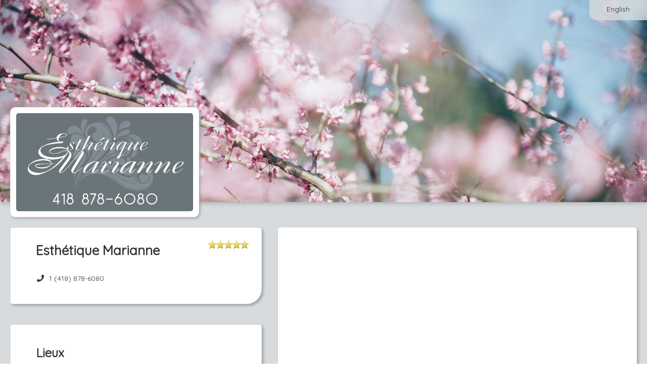

--- FILE ---
content_type: text/html; charset=utf-8
request_url: https://www.gorendezvous.com/fr/esthetiquemarianne/
body_size: 18646
content:


<!DOCTYPE html>

<html xmlns="http://www.w3.org/1999/xhtml">
<head><title>
	Esthétique Marianne - GOrendezvous
</title><meta name="viewport" content="width=device-width, height=device-height, initial-scale=1.0, maximum-scale=5.0" /><meta name="format-detection" content="telephone=no" /><meta id="OpenGraphTitle" property="og:title" content="Esthétique Marianne" /><meta id="OpenGraphDescription" property="og:description" content="Vous pouvez prendre rendez-vous en ligne." /><meta id="OpenGraphLocale" property="og:locale" content="fr_CA" /><meta id="OpenGraphUrl" property="og:url" content="https://www.gorendezvous.com/esthetiquemarianne/?utm_source=facebook&amp;utm_medium=social" /><meta id="OpenGraphImageUrl" property="og:image" content="https://gorendezvous-accounts-prod-r1.s3.ca-central-1.amazonaws.com/6a7bec29cb23480db798e4099a7e6092/logo.jpg?X-Amz-Expires=86400&amp;X-Amz-Algorithm=AWS4-HMAC-SHA256&amp;X-Amz-Credential=AKIAUUB3S47BTHVJ4Q3C/20260121/ca-central-1/s3/aws4_request&amp;X-Amz-Date=20260121T155815Z&amp;X-Amz-SignedHeaders=host&amp;X-Amz-Signature=ebc2392a90c7e2727b4c542fb7caf7832c4455bf3004ad7acb6e9f76a63fb4bc" /><meta id="OpenGraphImageSecureUrl" property="og:image:secure_url" content="https://gorendezvous-accounts-prod-r1.s3.ca-central-1.amazonaws.com/6a7bec29cb23480db798e4099a7e6092/logo.jpg?X-Amz-Expires=86400&amp;X-Amz-Algorithm=AWS4-HMAC-SHA256&amp;X-Amz-Credential=AKIAUUB3S47BTHVJ4Q3C/20260121/ca-central-1/s3/aws4_request&amp;X-Amz-Date=20260121T155815Z&amp;X-Amz-SignedHeaders=host&amp;X-Amz-Signature=ebc2392a90c7e2727b4c542fb7caf7832c4455bf3004ad7acb6e9f76a63fb4bc" /><meta property="og:type" content="website" /><meta property="og:site_name" content="GOrendezvous" /><meta property="fb:admins" content="848600353" /><meta property="fb:admins" content="537146400" /><style type='text/css' rel='stylesheet'>@import url('https://fonts.googleapis.com/css2?family=Quicksand');
</style><link href="/Styles/externals.min.css?v=6p2K9q2Y1YURnpMYMmED_NVDkLsBQtw8YhzXG1VS1dE1" rel="stylesheet"/>
<link href="/Styles/gorendezvous.min.css?v=aWGFpL__2YxADj6VJtzUZBD0esvqPAF_BuG3yYHAP9A1" rel="stylesheet"/>
<link href="/Styles/styles-fr-CA.css?v=1.1.9516.31383" type="text/css" rel="stylesheet" /><link rel="apple-touch-icon" href="https://cdn.gorendezvous.com/images/LogoButton.jpg?v=3" /><link rel="apple-touch-icon" sizes="114x114" href="https://cdn.gorendezvous.com/images/LogoButton.jpg?v=3" /><link rel="apple-touch-icon" sizes="72x72" href="https://cdn.gorendezvous.com/images/LogoButton.jpg?v=3" /><link href="/Plugins/Datatable/Css/Datatable.min.css?v=1KUYuSYGN-Luq2FtLx_8O2GBay19Vf1LVW5RQA-E7Pc1" rel="stylesheet"/>
<link href="/Styles/gorendezvous.professionalPage.min.css?v=n72dSwr11mHghzW7Av6Tw6MU6PY2v7MZO6RwO46ohbQ1" rel="stylesheet"/>
<link rel='canonical' href='https://www.gorendezvous.com/fr/esthetiquemarianne' /><meta name="keywords" content="Esthéticienne,Esthéticienne Saint-Augustin-De-Desmaures,Esthétique Marianne,Frederique Delage" /><meta name="description" content="Esthéticienne,Esthéticienne Saint-Augustin-De-Desmaures,Esthétique Marianne,Frederique Delage" /><script>
window.dataLayer = window.dataLayer || [];
dataLayer.push({'source': '' });
dataLayer.push({'gordv_source': '' });
</script>
<!-- Google Tag Manager --><script>(function(w,d,s,l,i){w[l]=w[l]||[];w[l].push({'gtm.start':new Date().getTime(),event:'gtm.js'});var f=d.getElementsByTagName(s)[0],j=d.createElement(s),dl=l!='dataLayer'?'&l='+l:'';j.async=true;j.src='https://gtm.gorendezvous.com/gtm.js?id='+i+dl;f.parentNode.insertBefore(j,f);})(window,document,'script','dataLayer','GTM-NJQ373BN');</script><!-- End Google Tag Manager -->
<script type='application/ld+json'>{"address":{"streetAddress":"334 Québec 138","addressLocality":"Saint-Augustin-De-Desmaures","addressRegion":"Québec","postalCode":"G3A 1G8","addressCountry":"Canada","@type":"PostalAddress"},"image":"https://gorendezvous-accounts-prod-r1.s3.ca-central-1.amazonaws.com/6a7bec29cb23480db798e4099a7e6092/logo.jpg?X-Amz-Expires=86400&X-Amz-Algorithm=AWS4-HMAC-SHA256&X-Amz-Credential=AKIAUUB3S47BTHVJ4Q3C/20260121/ca-central-1/s3/aws4_request&X-Amz-Date=20260121T155815Z&X-Amz-SignedHeaders=host&X-Amz-Signature=ebc2392a90c7e2727b4c542fb7caf7832c4455bf3004ad7acb6e9f76a63fb4bc","telephone":"1 (418) 878-6080","aggregateRating":{"ratingValue":"5.0","ratingCount":"385","bestRating":"5","publisher":"GOrendezvous","@type":"AggregateRating"},"@context":"http://schema.org/","@type":"LocalBusiness","name":"Esthétique Marianne"}</script><link rel="shortcut icon" href="/favicon.gif?v2" /><link rel="shortcut icon" href="/favicon.ico?v2" type="image/x-icon" /></head>
<body>
    <form method="post" action="./?homepage=esthetiquemarianne&amp;culture=fr-CA" id="ctl01">
<div class="aspNetHidden">
<input type="hidden" name="GOrendezvousUserId" id="GOrendezvousUserId" value="0" />
<input type="hidden" name="GOrendezvousUserIPCountry" id="GOrendezvousUserIPCountry" value="US" />
<input type="hidden" name="GOrendezvousUserIPCity" id="GOrendezvousUserIPCity" value="Columbus" />
<input type="hidden" name="GOrendezvousPageInfo" id="GOrendezvousPageInfo" value="{&quot;absoluteUrl&quot;:&quot;//www.gorendezvous.com/&quot;,&quot;rootUrl&quot;:&quot;/&quot;,&quot;sessionTimeout&quot;:0,&quot;isMobileDevice&quot;:false,&quot;userIP&quot;:&quot;18.218.233.5&quot;,&quot;version&quot;:&quot;1.1.9516.31383&quot;,&quot;versionDate&quot;:&quot;2026-01-20 12:26:12&quot;,&quot;standardDateFormat&quot;:&quot;dd-MM-yyyy&quot;,&quot;datePickerFormat&quot;:&quot;dd-mm-yyyy&quot;,&quot;stripePublishableKey&quot;:&quot;pk_live_sQeVrHEmG0fz755GNa701JDO&quot;,&quot;intercomAppId&quot;:&quot;fw5ebwu7&quot;,&quot;tps&quot;:0.05,&quot;tvq&quot;:0.09975,&quot;qboAppUrl&quot;:&quot;https://qbo.intuit.com/app&quot;,&quot;enabledIntegrations&quot;:[&quot;Chirosoft&quot;,&quot;StaminaSys&quot;,&quot;Zapier&quot;,&quot;SGS&quot;,&quot;GOrendezvousMobilePro&quot;,&quot;Sera&quot;,&quot;TheRegulars&quot;,&quot;QBO&quot;,&quot;Shopify&quot;,&quot;Square&quot;,&quot;Zoom&quot;,&quot;SLF&quot;,&quot;GOrendezvous&quot;,&quot;Physiotec&quot;],&quot;enableChartingAIStartTrial&quot;:true,&quot;userJustSignedUp&quot;:false}" />
<input type="hidden" name="GOrendezvousBuildDate" id="GOrendezvousBuildDate" value="2026-01-20_12_26" />
<input type="hidden" name="GOrendezvousDataServices" id="GOrendezvousDataServices" value="{ &quot;dataUrl&quot;:&quot;/Services/DataService.asmx&quot;, &quot;dataApiUrl&quot;:&quot;/api2/&quot;, &quot;accountServiceUrl&quot;:&quot;/Services/AccountService.asmx&quot; }" />
<input type="hidden" name="GOrendezvousCSRFToken" id="GOrendezvousCSRFToken" value="f885d87ebb954cfc97821dec0ecdd800" />
<input type="hidden" name="GOrendezvousStripeConnectClientId" id="GOrendezvousStripeConnectClientId" value="ca_7w8vJKHOpo83gbokj9ldUL9j6Tau73X1" />
<input type="hidden" name="EnableUserTracking" id="EnableUserTracking" value="1" />
<input type="hidden" name="EnvironmentName" id="EnvironmentName" value="web-2" />
<input type="hidden" name="__VIEWSTATE" id="__VIEWSTATE" value="/wEPDwUKMTcwNzk0NTczM2RkmUKezXlnDE0pvaZHvOEjAy2oPKM=" />
</div>


<script type="text/javascript">
//<![CDATA[
var displayPreferences = { 
timeFormat: 'HH:mm',dateFormat: 'dd/MM/yyyy'};
;Function.prototype.ToString = function () { return this.toString(); };var pageInfo = {"companyId":129238,"ratings":{"rating":5.0,"publishReviews":false,"ratingCount":385,"reviewCount":0,"googleRating":4.80000,"facebookRating":0.0,"facebookRatingCount":0,"facebookLikes":0},"locations":[{"id":30844,"label":"Esthétique Marianne","isVirtual":false,"isPubliclyVisible":true,"displayPosition":1,"isHeadOffice":true,"customRules":[],"address":{"value":"334 Québec 138 Saint-Augustin-De-Desmaures Québec Canada G3A 1G8","streetNumber":"334","streetName":"Québec 138","city":"Saint-Augustin-De-Desmaures","country":"Canada","stateOrProvince":"Québec","postalCode":"G3A 1G8","latitude":46.74378,"longitude":-71.45951},"timeZone":"Eastern Standard Time","taxNumbers":[],"phoneNumberWithExtension":""}],"displayOnlineStore":false};document.documentElement.lang = 'fr';//]]>
</script>

        <input name="CompanyIdField" type="hidden" id="CompanyIdField" class="h-CompanyId" value="129238" />
        <input name="CompanyHomePage" type="hidden" id="CompanyHomePage" class="h-CompanyHomePage" value="esthetiquemarianne" />
        <input name="EmployeeIds" type="hidden" id="EmployeeIds" class="h-EmployeeIds" />
        <input name="ProfessionalUserIds" type="hidden" id="ProfessionalUserIds" class="h-ProfessionalUserIds" />
        <input name="ServiceIds" type="hidden" id="ServiceIds" class="h-ServiceIds" />
        <input name="ProfessionalName" type="hidden" id="ProfessionalName" class="h-ProfessionalName" value="Frederique Delage" />
        <input name="ProfessionalWorkNumber" type="hidden" id="ProfessionalWorkNumber" class="h-ProfessionalWorkNumber" value="4188786080" />
        <input name="ProfessionalWorkNumberCountryCode" type="hidden" id="ProfessionalWorkNumberCountryCode" class="h-ProfessionalWorkNumberCountryCode" value="1" />
        <input name="BannerUrl" type="hidden" id="BannerUrl" class="h-BannerUrl" value="https://cdn.gorendezvous.com/images/unsplash/5dWJlG9xWBI" />

        <input name="CompanyContactAddress" type="hidden" id="CompanyContactAddress" class="h-CompanyContactAddress" value="frederiquedelage3@gmail.com" />

        <input name="Styling_ButtonColor" type="hidden" id="Styling_ButtonColor" class="h-Styling_ButtonColor" value="0088cc" />
        <input name="Styling_ButtonTextColor" type="hidden" id="Styling_ButtonTextColor" class="h-Styling_ButtonTextColor" value="ffffff" />
    
<div class="aspNetHidden">

	<input type="hidden" name="__VIEWSTATEGENERATOR" id="__VIEWSTATEGENERATOR" value="3C2A135B" />
	<input type="hidden" name="__EVENTVALIDATION" id="__EVENTVALIDATION" value="/wEdAA1D7xb7l0xyGEi/i4BCkDZvqRT161KTDPBo/kUAUVgfAjg4n1QbWdP+tbxN3k2u+lzgdSvzePR9Fp5H6qEDnxIiwTMSU8kNu5DJh+bzgyJdNt8/ecClJNcM6Dm0ilFd19GAOc+j6sXCNAlt7B9B30sKUrAGk4G/4wEPBzsHzIXTIwucuMmU9S9ORGOJC3yVsTuVIuE1JJRhC3lO1ZQC1axiT47Lt43zm4ks1jti33Qg8Bd4G3TKAWQshg8W6mJEWdmCAeFZePfxqd3EdsCiqidIBGKMtHfHFXxujBapknRJtBMF1D0=" />
</div></form>
    
    <div class="publicPage externalWelcomePage h-ExternalWelcomePage h-WaitingDialogHost">

        <div class="languageSwitcher">
            <a href="/en/esthetiquemarianne/" id="Language" class="btn btn-link h-LanguageSwitcher h-FollowLink" data-activeculture="fr-CA">English</a>
        </div>

        <div id="Banner" class="jumbotron h-Jumbotron vertical-align" style="background-position-y:48%;"> 
            <div class="businessLogo">
                <img src="https://gorendezvous-accounts-prod-r1.s3.ca-central-1.amazonaws.com/6a7bec29cb23480db798e4099a7e6092/logo.jpg?X-Amz-Expires=86400&X-Amz-Algorithm=AWS4-HMAC-SHA256&X-Amz-Credential=AKIAUUB3S47BTHVJ4Q3C/20260121/ca-central-1/s3/aws4_request&X-Amz-Date=20260121T155815Z&X-Amz-SignedHeaders=host&X-Amz-Signature=ebc2392a90c7e2727b4c542fb7caf7832c4455bf3004ad7acb6e9f76a63fb4bc" id="Logo" alt="Esthétique Marianne" />
                
            </div>
        </div>

        <div class="content">
            <div class="contentRegion">
                <div class="container-fluid">
                    <div class="row-fluid">

                        <div class="span5">
                            <div class="row-fluid">
                                <div class="span 12 hidden-tablet hidden-desktop">
                                    <div class="bookNowContainer">
                                        <div>
                                            <a href="javascript:;" role="button" class="btn btn-primary bookNowBtn mobileBtn h-BookAppointmentButton h-Button">Prendre rendez-vous</a>
                                        </div>
                                        <div>
                                            <a href="javascript:;" role="button" class="btn btn-primary onlineStoreBtn mobileBtn h-OnlineStoreButton h-Button">Boutique en ligne</a>
                                        </div>
                                    </div>
                                </div>
                            </div>
                            <div class="row-fluid">
                                <div class="span12">
                                    <div class="box contactInfo">
                                        <ul class="h-BusinessInfo">
                                            <li>
                                                <div class="row-fluid">
                                                    <div class="span9 h-BusinessName"><h1 id="PageTitle">Esth&#233;tique Marianne</h1></div>
                                                    <div class="span3 starRating h-StarRating">
                                                        <div class="h-CompanyRating companyRating" data-rating="<div class='clear float-left'>Évaluation :</div><div class='float-right value'>{0}</div><div class='clear float-left'>Nombre d'évaluations :</div><div class='float-right value'>{1}</div>" data-rating-google="<div class='clear float-left'>Évaluation Google :</div><div class='float-right value'>{0}</div>" data-rating-facebook="<div class='clear float-left'>Évaluation Facebook  :</div><div class='float-right value'>{0}</div><div class='clear float-left'>Nombre d'évaluations :</div><div class='float-right value'>{1}</div>" data-rating-facebook-likes="<div class='clear float-left'>Facebook Likes :</div><div class='float-right value'>{0}</div>" style="display:none;">
                                                            <div class="h-TotalStars totalAvgStars"></div>
                                                        </div>
                                                    </div>
                                                </div>
                                                
                                                
                                            </li>
                                            <li><span class="fa fa-phone fa-fw" aria-hidden="true"></span>&nbsp; <a href="tel:+14188786080" id="PhoneNumber" class="h-PhoneNumber">1 (418) 878-6080</a></li>
                                            <li><a id="CompanyWebsite" class="h-Website" target="_blank" rel="noopener noreferrer nofollow"><span class="fa fa-globe fa-fw" aria-hidden="true"></span>&nbsp; </a></li>
                                            <li><a id="FacebookPage" class="h-Facebook" target="_blank" rel="noopener noreferrer nofollow"><span class="fab fa-facebook-f fa-fw" aria-hidden="true"></span>&nbsp; Facebook</a></li>
                                            <li><a id="InstagramPage" class="h-Instagram" target="_blank" rel="noopener noreferrer nofollow"><span class="fab fa-instagram fa-fw" aria-hidden="true"></span>&nbsp;Instagram</a></li>
                                            <li><a class="location h-LocationsRow" href="#locationBox"><span class="fa fa-map-marker fa-fw" aria-hidden="true"></span>&nbsp; Lieux</a></li>     
                                        </ul>
                                    </div>
                                </div>
                            </div>  
							<div id="ProfessionalInformation" style="display:none;" class="h-ProfessionalInfo"><p><br></p></div>
                            <div class="row-fluid">
                                <div class="span12 h-Box3">
                                    <div class="box professionalInfo h-HomePageWelcomeMessage"></div>
                                </div>
                            </div>
                            <div class="row-fluid">
                                <div class="span12 h-Box4">
                                    <div class="box locations h-Locations" id="locationBox">
                                        <h2 class="locationsTitle">Lieux</h2>
                                        <ul>
                                            <li class="addressRow h-AddressRowTemplate hidden">
                                                <hr/>
                                                <div class="addressDetails">
                                                    <p class="addressLabel"></p>
                                                    <div class="h-FullAddress"></div>
                                                    <div class="h-LocationPhoneNumber">
                                                        <br />
                                                        <span class="fa fa-phone fa-fw" aria-hidden="true"></span>&nbsp; <a class='h-LocationPhoneNumberLabel' href="javascript:;"></a>
                                                    </div>
                                                </div>
                                                <a class="h-Href directionButton h-DirectionButton btn btn-primary h-Button" target="_blank" rel="noopener noreferrer nofollow">Carte</a>
                                            </li>
                                        </ul>
                                    </div>
                                </div>
                            </div>
                        </div>

                        <div class="span7">
                            <div class="row-fluid hidden-phone">
                                <div class="span12">
                                    <div class="box appointmentBooking hidden-phone h-AppointmentBooking" id="bookNow">
                                        <iframe title="Fenêtre de prise de rendez-vous"></iframe>
                                    </div>
                                </div>
                            </div>
                            <div class="row-fluid hidden-phone">
                                <div class="span12">
                                    <div class="box onlineStore hidden-phone h-OnlineStore" id="onlineStore">
                                        <iframe title="Boutique en ligne"></iframe>
                                    </div>
                                </div>
                            </div>
                        </div>
                    </div>

                    <div class="row-fluid">
                        <div class="span12 h-Box5">
                            <div class="box h-ReviewBox reviewBox">
                                <div class="reviewHeader">
                                    <h2 class="reviewTitle">Évaluations et commentaires</h2>
                                            
                                    <div class="h-CompanyRating companyRating" data-rating="<div class='clear float-left'>Évaluation :</div><div class='float-right value'>{0}</div><div class='clear float-left'>Nombre d'évaluations :</div><div class='float-right value'>{1}</div>" data-rating-google="<div class='clear float-left'>Évaluation Google :</div><div class='float-right value'>{0}</div>" data-rating-facebook="<div class='clear float-left'>Évaluation Facebook  :</div><div class='float-right value'>{0}</div><div class='clear float-left'>Nombre d'évaluations :</div><div class='float-right value'>{1}</div>" data-rating-facebook-likes="<div class='clear float-left'>Facebook Likes :</div><div class='float-right value'>{0}</div>">
                                        <div class="h-TotalStars totalAvgStars"></div>
                                        <p class="h-ReviewTotal reviewTotal" data-label-singular="{0} évaluation" data-label-plural="{0} évaluations"></p>
                                    </div>
                                </div>

                                <div class="h-NoReviews" style="display: none;"><p>Il n'y a pas encore de commentaires.</p></div>

                                <table class="h-ReviewTable reviewTable"></table>

                                <div class="h-ReviewTemplate" style="display: none;">

                                    <div class="reviewContent">
                                        <p class="h-ClientFirstName reviewName"></p>
                                        <span class="h-Stars"></span>
                                    </div>
                                    <p class="h-Review review"></p>
                                    <p class="h-ReviewDate reviewDate"></p>
                                </div>
                            </div>
                        </div>
                    </div>
                    
                </div>
                <div class="clear"></div>
            </div>
        </div>
    </div>
        
    <div class="pageFooter">
        <div class="contentRegion contentFooter">
            <div class="info">© GOrendezvous® 2012-26. Tous droits réservés. <span class="footerLine">
                <br /></span> <a href="/conditions-utilisation" class="termsOfService" target="_blank" rel="noopener noreferrer">Conditions d'utilisation</a>&nbsp;|&nbsp;<a href="/avis-de-confidentialite" target="_blank" rel="noopener noreferrer">Avis de confidentialité</a>
            </div>
            <!-- Version: 1.1.9516.31383 -->
        </div>
    </div>

    <div id="ScriptContainer" style="display:none;"><script type="text/javascript" src="/Scripts/VersionCheck.js?v=1.1.9516.31383"></script><script src="/Scripts/externals.min.js?v=JpcXP889lFMMJqDAq_iRP2cp880okqDWgxMgCS0oFLY1"></script>
<script src="/Scripts/gorendezvous.min.js?v=0lWxV1PPrzxaf-Y2BO0Mn18tiPctZScTFHg5gUtp9MI1"></script>
<script type="text/javascript"> labels = {"datatableLabels":{"oAria":{"sSortAscending":"Trier la colonne en ordre croissant","sSortDescending":"Trier la colonne en ordre décroissant"},"oPaginate":{"sFirst":"Début","sLast":"Fin","sNext":"Suivants","sPrevious":"Précédents"},"sEmptyTable":"","sInfo":"_START_ à _END_ de _TOTAL_","sInfoEmpty":"","sInfoFiltered":"(filtrés de _MAX_ items  totaux)","sInfoPostFix":"","sInfoThousands":" ","sLengthMenu":"_MENU_","sLoadingRecords":"...","sProcessing":"Chargement...","sSearch":"","sSearchPlaceholder":"Rechercher","sUrl":"","sFormatInputTooShort":"Veuillez entrer {0} autre(s) caractère(s)","sZeroRecords":"Aucun item"},"select2Labels":{"noMatches":"Aucun item trouvé","inputTooShort":"Veuillez entrer {0} autre caractère{1}","inputTooLong":"Veuillez effacer {0} caractère{1}","selectionTooBig":"Vous pouvez sélectionner {0} item{1} maximum","loadMore":"Chargement en cours...","searching":"Recherche..."},"activeCulture":"fr-CA","activeLanguage":"fr","Accessibility_OpensInANewWindow":"Ouvre dans une nouvelle fenêtre","Accessibility_IsAvailableForAppt":"Est disponible","Label_ClassDateNbAvalaibleSpots":"{0} place(s) restante(s) pour cette classe le {1} à {2}.","Button_Bold":"G","Button_Italic":"I","Button_Underline":"S","Button_InsertLink":"Insérer une lien","Button_EditHtml":"Modifier le HTML","Button_Cancel":"Annuler","Button_Delete":"Supprimer","Button_OK":"OK","Button_Clear":"Enlever","Button_CancelActivity_SelectedOnly":"Annuler ce rendez-vous seulement","Button_CancelActivity_SelectedAndFutureRecurrences":"Annuler ce rendez-vous et les récurrences futures","Button_CancelActivity":"Annuler ce rendez-vous","Label_MapYouAreHere":"Vous êtes ici","Label_MyCurrentLocation":"Ma position actuelle","Label_AccountOwner":"Propriétaire du compte","Label_Subscription":"Abonnement","Column_Expiration":"Expiration","Button_PayWithAmount":"Payer {{amount}}","Button_Buy":"Acheter","Label_XPrepaidAppointments":"{0} rendez-vous prépayés","Label_XSMSCredits":"{0} crédits SMS","Label_IncludedWithCurrentPlan":"Inclus avec votre forfait actuel","Button_UseDefaultCreditCard":"Payer avec la carte au dossier","Button_UseOtherCreditCard":"Payer avec une autre carte","Message_BuyPrepaidAppointmentsSuccessful":"Vous possédez maintenant un total de {0} rendez-vous prépayés dans votre compte.","Label_Class":"Classe","Label_OnAppointment":"Sur rendez-vous","ErrorMessage_FileTooBig":"La taille du fichier est trop grande. La taille maximale est {0} Ko","ErrorMessage_FileTooBigMB":"La taille du fichier est trop grande. La taille maximale est {0} Mo","ErrorMessage_UnexpectedServerError":"Une erreur s'est produite dans le traitement de votre demande. Veuillez réessayer un peu plus tard.","ErrorMessage_NoSurveyConfigured":"Vous n'avez pas configuré de sondage. Veuillez consulter <a href='https://help.gorendezvous.com/fr/articles/8269460-envoyer-un-sondage-de-satisfaction-apres-vos-rendez-vous' target='_blank'>l'aide</a> pour voir comment le configurer.","ErrorMessage_ClientHasNoEmail":"Ce client n'a pas d'adresse courriel","ErrorMessage_SearchDateRangeTooBig":"La période de date ne peut excéder 4 semaines. Nous l'avons ajusté pour vous. Bienvenue!","ErrorMessage_PleaseUseDifferentEmailToTestAsClient":"Hum, on dirait que vous voulez essayer la prise de rendez-vous en tant que client.<br/>Veuillez utiliser une adresse courriel différente de votre adresse courriel en tant que professionnel, sinon, le système pensera que vous avez pris un rendez-vous avec vous-même et vous ne recevrez pas de notifications.","ErrorMessage_EnableBrowserCookiesToContinue":"Veuillez permettre les cookies de votre navigateur pour continuer.","Label_Send":"Envoyer","Label_ThankYouEmail":"Courriel de remerciement","Label_Survey":"Sondage","Label_SurveyLink":"Lien du sondage","Label_Done":"Complété","Label_CopiedValueToClipboard":"{0} a été copié dans le presse-papiers","Label_Cancelled":"Annulé","Label_Refunded":"Remboursé","Label_AllProfessionals":"Tous les professionnels","Label_Rooms":"Salles","Label_Locations":"Lieux","Label_Employees":"Employés","Label_Equipment":"Équipements","Label_Break":"Pause","Label_SearchingAvailabilities":"Recherche d'heures disponibles","Label_DurationValueHour":"{0} heure","Label_DurationValueHours":"{0} heures","Label_DurationValueHourMinutes":"{0} heure et {1} minutes","Label_DurationValueHoursMinutes":"{0} heures et {1} minutes","Label_DurationValueMinutes":"{1} minutes","Column_GroupName":"Regroupement","Column_Email":"Courriel","Column_PreparationTime":"Préparation","Column_Address":"Adresse","Column_Type":"Type","Column_Status":"Statut","Column_Duration":"Durée","Column_Price":"Prix","English":"Anglais","French":"Français","Label_NewEmployee":"Nouvel employé","Label_Availability":"Disponibilités","Message_QuickStartTip":"Suivez les étapes du haut dans la boite rouge pour configurer l'essentiel et accepter des rendez-vous en ligne.","Column_FreeMonths":"Mois gratuits","Column_TrialEndDate":"Fin de l'essai gratuit","Column_PayableCommission":"Commission à recevoir*","Message_CommissionCondition":"La commission à recevoir sera payée basé sur les paiements reçus. Si le client paie monsuellement, la commsission sera payée à la fin de la première année. Si le client paie annuellement, la commission sera payés 2 mois après la réception du paiement.","Message_FeatureNotAvailableInFreePlan":"Cette fonctionalité n'est pas incluse avec votre forfait gratuit. Veuillez vous <a href='javascript:GoRendezvous.displayPricePlanSelection();'>abonner</a> à un forfait payant pour l'utiliser.","Message_FeatureNotAvailableInEssentialPlan":"Cette fonctionalité n'est pas incluse avec votre forfait. Veuillez vous abonner au forfait premium pour l'utiliser.","ErrorMessage_InvalidScriptVersion":"Nous avons apporté des améliorations. Veuillez refraîchir la page pour continuer. <a href='.' onclick='Common.showWaiting();' class='btn btn-danger'>Rafraîchir Maintenant</a>","Message_MustCallCompanyForFirstAppointment":"Veuillez appeler au {0} pour demander votre premier rendez-vous chez {1}.","Message_MustCallProfessionalForFirstAppointment":"Veuillez appeler au {0} pour demander votre premier rendez-vous avec {1}.","Message_MustEmailCompanyForFirstAppointment":"Veuillez envoyer un courriel à <a href='mailto:{0}' target='_blank'>{0}</a> pour demander votre premier rendez-vous chez {1}.","Message_MustEmailProfessionalForFirstAppointment":"Veuillez envoyer un courriel à <a href='mailto:{0}' target='_blank'>{0}</a> pour demander votre premier rendez-vous avec {1}.","Placeholder_PleaseCallToBookFirstAppointmentCustomMessage":"Si vous laissez ce champs vide, nous leur dirons : {0}","Message_PleaseCallToCancelThisAppointment":"Veuillez appeler votre professionnel si vous devez annuler ce rendez-vous.","Message_MustCallCompanyForAppointment":"Veuillez appeler au {0} pour demander un rendez-vous chez {1}.","Message_MustCallProfessionalForAppointment":"Veuillez appeler au {0} pour demander un rendez-vous avec {1}.","Message_MustEmailCompanyForAppointment":"Veuillez envoyer un courriel à <a href='mailto:{0}' target='_blank'>{0}</a> pour demander un rendez-vous chez {1}.","Message_MustEmailProfessionalForAppointment":"Veuillez envoyer un courriel à <a href='mailto:{0}' target='_blank'>{0}</a> pour demander un rendez-vous avec {1}.","Label_BornOnDate":"Né(e) le {0}","Message_ProfessionalNoAvailabilitiesTextMobile":"Désolé, il n'y a aucune disponibilité le <strong>{0}</strong>","Button_SeeSoonestWeekWithAvailabilities":"Trouvons le prochain rendez-vous disponible","Label_NoPrimaryProfessional":"Aucun professionnel","Label_ActivityClientNotes":"Il y a des notes sur le client ou le rendez-vous. Voir l'onglet Notes.","Button_Menu":"Menu","Button_Edit":"Modifier","Button_Print":"Imprimer","Button_Save":"Enregistrer","Button_AddEntryField":"Ajouter un champ","Button_ClientFiles":"Dossiers","Button_BookAppointment":"Prendre un rendez-vous","Button_ViewMap":"Voir sur la carte","Button_CancelAppointment":"Annuler le rendez-vous","Button_ChangeAppointment":"Modifier le rendez-vous","Label_CancelClassActivity":"Annuler la classe","Message_EmailTypoPossible":"L'adresse courriel saisie <strong>« {0} »</strong> semble être erronée. Veuillez la vérifier et cliquer sur Continuer si elle est valide.","ErrorMessage_InvalidClientAvailability":"Veuillez choisir un jour et une plage horaire valide.","ErrorMessage_ContactUsEmptyFields":"Veuillez entrer votre nom et votre adresse courriel avec votre message.","ErrorMessage_InvalidTime":"L'heure n'est pas valide","ErrorMessage_AjaxError":"Une erreur s'est produite. Veuillez vérifier votre connexion Internet.","ErrorMessage_SexMustBeSelected":"Veuillez choisir le sexe.","ErrorMessage_UserMustHaveAName":"L'utilisateur doit avoir un prénom et un nom de famille","ErrorMessage_SessionExpired":"Votre session est expirée.","ErrorMessage_PhoneNumberIsInvalid":"Le numéro de téléphone est invalide","ErrorMessage_NameIsMandatory":"Vous devez obligatoirement entrer un nom.","ErrorMessage_InvalidAvailabilityTime":"Les heures de disponibilité doivent débuter à des intervalles de 5 minutes. Ex: 13:00, 13:05, 13:15 ou 13:30","ErrorMessage_EmailCanOnlyBeChanedByOwner":"L'adresse courriel peut seulement être modifiée par le propriétaire du compte","ErrorMessage_EmailIsMandatory":"L'adresse courriel est obligatoire","ErrorMessage_LabelIsMandatory":"Le libellé est obligatoire","ErrorMessage_UnknowCountryCode":"Le code pays que vous avez saisi, {0}, nous est inconnu. La première boite du numéro de téléphone est pour le code du pays. Ex: 1 pour le Canada et US, 33 pour la France.","ErrorMessage_BirthdayInFuture":"La date de naissance ne peut pas être dans le futur.","ErrorMessage_CannotSaveOverlappingAvailabilities":"Vous ne pouvez pas créer une disponibilité qui chevauche une autre disponibilité.","Message_CountryCodeIsMandatory":"Le code de pays est obligatoire","Message_FreeAccountSurveyLimit":"Avec un compte gratuit vous pouvez envoyer jusqu'à 15 sondages. Il reste {0} sondages. <a href='javascript:;' class='h-SubscribeButton'>Adhérez à un plan professionnel</a> maintenant pour avoir un nombre illimité de sondages.","Label_GlobalList":"Liste globale","ErrorMessage_ExclusiveMinutesCannotBeLongerThenDuration":"Le délai de temps exclusif ne peut pas être plus long que la durée du service.","ErrorMessage_CannotModifySchedule":"Vous n'avez pas les permissions pour modifier cet horaire.","ErrorMessage_SaveEmployeeBeforeThis":"Veuillez enregistrer le nouvel employé avant de faire cette modification","ErrorMessage_CouldNotConnectToAccountingPlatform":"Impossible de se connecter au compte de comptabilité en ligne.","Title_CongratsExclamation":"Félicitations!","Label_HelpSettingAlwaysShowThisMessage":"Toujours afficher ce message","Message_CalendarNavigationHelp":"Saviez-vous que vous pouvez rapidement naviguer à une semaine en cliquant ici et en choisissant une date dans le calendrier?","Message_ScheduleClienFromDetailsHelp":"Vous pouvez créer un rendez-vous avec un client en glissant-déposant le client sur votre agenda avec cette icône.","ErrorMessage_YouAlreadyHaveAClientWithThisEmail":"Cette adresse courriel est associée à un de vos clients.","ErrorMessage_YouAlreadyHaveAClientWithThisName":"Vous avez déjà un client avec ce nom. Que voulez-vous faire?","Button_Send":"Envoyer","Button_View":"Voir","Button_Continue":"Continuer","Button_ContinueAnyway":"Continuer quand même","Button_Close":"Fermer","Button_CreateNewClient":"Créer un nouveau client","Button_ViewExistingClient":"Voir le client existant","Title_Attention":"Attention","Label_Sent":"Envoyé","Button_GotIt":"J'ai compris!","Label_AnyProfessionalAtCompany":"N'importe quel professionnel","Label_ActivityWithOnAtSentence":"Pour le {0} avec {1} le <a class='h-ViewActivityOnSchedule'>{2} à {3}</a>.","Label_Appointment":"Rendez-vous","Label_ClassWaiver":"Cours","ReportIssue_DescribeIssue":"Veuillez décrire le problème que vous rencontrez","ReportIssue_EditScreenshot":"Veuillez dessiner un rond ou une flèche pour indiquer où est le problème dans cette capture d'écran","Label_IssueSent":"Merci d'avoir rapporté le problème. Notre équipe de support le regardera rapidement.","Message_CreateWorkScheduleHelp":"<p>Pour créer votre horaire de travail, veuillez cliquer dans votre horaire pour ajouter des périodes de disponibilités. Les périodes ont une durée de 4 heures par défaut, mais vous pouvez ajuster la durée comme vous voulez.</p><p>Sous le menu <strong>Actions</strong>, vous trouverez des outils pour vous aider à gérer votre horaire.<p/>","Message_InvisibleWorkScheduleAvailabilities":"Votre horaire de travail contient des blocs de disponibilité non visibles ou partiellement visibles. Veuillez modifier votre horaire de travail pour éviter que des clients prennent des rendez-vous à des moments inattendus.","Label_Tip":"Aide","Tooltip_DeleteActivity":"Cliquez ici pour annuler le rendez-vous","Message_FeatureRequiresEMR":"Vous devez activer le <a href='javascript:GoRendezvous.displayPricePlanSelection();'>tenue de dossiers</a> pour utiliser cette fonctionnalité.","Button_BookProfessional":"Prendre un rendez-vous","Label_Suite":"Unité","Label_Hours":"Heure(s)","Label_Minutes":"Minute(s)","Tooltip_UpdateWorkSchedule":"Modifier l'horaire de travail. L'horaire de travail est affiché avec des cases bleues","Tooltip_Update":"Modifier","Tooltip_PrintSchedule":"Imprimer l'horaire","Tooltip_PrintRevenueReport":"Imprimer le rapport de revenus","Label_ActivityWithSelfOnly":"Cet événement n'est PAS avec un professionnel","Label_FilterLabelResources":"{0} à {1} de {2}","Label_FilterLabelResourcesSingleDisplay":"{0} de {2}","Label_SideBySide":"Côte à côte","Help_SearchUser":"Filtrez votre liste de clients en entrant une partie du prénom, du nom de famille ou de l'adresse courriel. Ceci vous permet de trouver rapidement une fiche client.","Label_HeresATrick":"Voici une astuce","Message_ReminderSent":"Le rappel a été envoyé. Nous n'enverrons pas d'autres rappels pour ce rendez-vous.","Message_ReminderAlreadySent":"Le rappel pour ce rendez-vous a déjà été envoyé à votre client.","Message_AppointmentIsConfirmed":"La présence du client est confirmée.","GettingStarted_ThisIsHelpButtonMessage":"Ce bouton est ici pour vous montrer à quoi il ressemble pour le repérer dans l'interface. Vous devez fermer cette fenêtre et cliquer sur le vrai bouton.","Message_ActivityDeleteConfirmation":"Êtes-vous certain(e) de vouloir annuler ce rendez-vous?","Message_ActivityWithParticipantsDeleteConfirmation":"Êtes-vous certain(e) de vouloir annuler ce rendez-vous avec {0}?","Message_ConfirmDeleteAddress":"Êtes-vous certain(e) de vouloir détruire l'adresse {0}?","Message_ConfirmDeleteEmployee":"Êtes-vous certain(e) de vouloir supprimer cet employé?","Message_Confirm":"Êtes-vous certain(e)?","Message_DisableAPIKeyConfirmation":"Êtes-vous certain(e) de vouloir désactiver cette app?","Label_PleaseEnterPassword":"Veuillez entrer votre mot de passe GOrendezvous","Message_HereIsYourApiKey":"Voici votre clé secrète pour cette app.","Message_SignatureUploadedSuccessfully":"Génial! Cette signature sera maintenant ajoutée aux reçus que vous imprimez ou envoyez par courriel à vos clients.","Button_Copy":"Copier","Button_Done":"J'ai terminé","Message_UsingDefaultSchedule":"Cette semaine utilise votre horaire de travail récurrent par défaut","Message_AllTimeAvailabilitiesDeletedUsingDefaultSchedule":"Si vous enlevez toutes les disponibilités d'une semaine, l'horaire récurrent par défaut sera utilisé.<br/><br/>Si vous n'êtes pas disponible cette semaine, veuillez laisser au moins une boîte Non-disponible. Pour cela, cliquez sur une boîte et montrez Non-disponible - Autre raison.","Message_ApplyingDefaultScheduleConfirmation":"L'horaire de travail affiché <strong>sera remplacé par votre horaire récurrent par défaut</strong>.<br/><br/>Êtes-vous sûr de vouloir continuer?","Message_DeleteWeekScheduleConfirmation":"L'horaire de travail de cette semaine <strong>sera supprimé</strong>.<br/><br/>Êtes-vous sûr de vouloir continuer?","Message_DeleteDefaultScheduleConfirmation":"L'horaire de travail récurrent par défaut <strong>sera supprimé</strong>.<br/><br/>Êtes-vous sûr de vouloir continuer?","Message_UseAsDefaultScheduleConfirmation":"L'horaire de travail affiché <strong>remplacera votre horaire récurrent par défaut</strong>.<br/><br/>Êtes-vous sûr de vouloir continuer?","Button_UpdateWeekWorkScheduleButton":"Modifier mon horaire de travail","Button_UpdateDefaultWorkScheduleButton":"Modifier mon horaire de travail récurrent","Label_CopyWorkScheduleTo":"Copier cet horaire à d'autres semaines","Label_Help":"Aide","Button_UpdateEmployeeSettings":"Modifier les propriétés (Informations, services, reçus, etc.)","Label_CopyWeekSchedule":"Copier sur les {0} prochaine(s) semaine(s), à toutes les {1} semaine(s), {2}.","Label_CopyWeekSchedule_WeekRange":"du {0} au {1}","Title_WorkSchedule":"Horaire de travail","Message_MaxAddressesForFreeAccount":"Le forfait gratuit ne permet pas d'ajouter plus d'une adresse à votre entreprise.","Message_ClientMustCallForFirstAppointment":"Veuillez appeler {0} au {1} pour prendre votre premier rendez-vous. Pour les rendez-vous suivants, vous pourrez les prendre en ligne.","ErrorMessage_OnlineStoreWidgetClientMinInfo":"Vous devez entrer votre prénom, votre nom de famille et votre adresse courriel","ErrorMessage_HomePageNewClientMinInfo":"Vous devez entrer votre prénom, votre nom de famille, votre adresse courriel et au moins un numéro de téléphone","ErrorMessage_BookingDependentMinInfo":"Vous devez entrer le prénom et le nom de famille de la personne à charge.","Title_ClientBookingNotAllowed":"Prise de rendez-vous en ligne non disponible avec {0}","ErrorMessage_BadPassword":"Le mot de passe que vous avez entré n'est pas valide.","Yes":"Oui","No":"Non","Label_Today":"Aujourd'hui","Label_Yesterday":"Hier","Message_OfflineWarning":"Vous n'êtes pas connecté à Internet alors vous pouvez voir seulement les rendez-vous de cette semaine.","LinkButton_Welcome":"Allo {0}!","Label_Signout":"Me déconnecter","Label_Signin":"Connexion","Label_WaitWhileLoading":"Chargement en cours...","Message_DataRefreshElapseTime":"Votre agenda a été rafraîchi il y a {0} minute(s)","Label_AgeWeek":"{0} semaine","Label_AgeWeeks":"{0} semaines","Label_AgeMonth":"{0} mois","Label_AgeMonths":"{0} mois","Label_AgeYear":"{0} an","Label_AgeYears":"{0} ans","Label_Available":"Disponible","Label_Holiday":"Jour férié","Label_Vacation":"Vacances","Label_Unavailable":"Non disponible","Label_UnavailableAtTheMomentPleaseContactUs":"Non disponible à ce moment. Veuillez nous contacter pour en faire la demande.","Label_TimeAvailabilityIsNotVisibleToClients":"Vos clients ne peuvent pas voir cette période","Label_CopyScheduleToWhichWeeks":"L'horaire ci-haut sera copié sur les semaines entre le {0} et le {1}.","Label_ActivityIsInPast":"Attention: La date de ce rendez-vous est dans le passé.","Label_IsNewFeature":"Nouveau!","Label_Select":"Sélectionner","Label_IntakeFormIsCompleted":"Le formulaire santé est complété","Label_SetTimeslotIntervalsTo":"Afficher mon horaire à intervalles de","Label_XMinutes":"{0} minutes","Label_XDays":"{0} jours","Label_DisplayMyScheduleFrom":"Afficher mon horaire de","Label_DisplayMyScheduleTo":"Afficher mon horaire jusqu'à","Label_OtherSchedulePreferences":"Autres préférences d'affichage","ColorPicker_BasicColors":"Simples","ColorPicker_SavedColors":"Récentes","ColorPicker_AdvancedColors":"Avancées","ColorPicker_Hue":"Teinte","ColorPicker_Ligthness":"Luminosité","ColorPicker_Saturation":"Saturation","ColorPicker_Preview":"Aperçu","ColorPicker_BasicColorInstructions":"Cliquez sur le le carré de gauche pour choisir la couleur","ColorPicker_AdvancedColorInstructions":"Cliquez sur le le carré aperçu du bas pour choisir la couleur","Label_LoadMore":"Voir la suite...","Label_ChooseAClient":"Choisir le client","Placeholder_FindClient":"Entrez le nom, tél ou courriel","Label_TypeClientName":"Entrez le nom du client","Label_NotWithClient":"Sans client","ComboOptionGroup_WaitingList":"Liste d'attente","ComboOptionGroup_AllClients":"Tous les clients","ComboOptionGroup_ChooseAProduct":"Selectionner un produit","BookingWidget_ServiceSelection":"Sélectionnez le service","ClientCompoItemLabel_TypeSomeLettersToSearch":"Entrez quelques lettres pour chercher dans votre liste de clients","Column_AvailableTo":"Disponible à","Label_AllClients":"Tous les clients","Label_NewClientsOfProfessional":"Nouveaux clients du professionnel","Label_ReturningClientsOfProfessional":"Clients existants du professionnel","Label_NewClientsOfCompany":"Nouveaux clients de l'entreprise","Label_ReturningClientsOfCompany":"Clients existants de l'entreprise","Label_NotAvailableOnline":"Non disponible en ligne","Field_PhoneNumberIsMobileShort":"Mobile:","Field_PhoneNumberIsHomeShort":"Maison:","Field_PhoneNumberIsWorkShort":"Travail:","Field_For":"Pour :","Label_Receipt":"Reçu","Label_Age":"Âge :","Label_GoodNews":"Bonne nouvelle!","LinkButton_QuickSetDayAs":"Vacances/férié","Column_PaymentStatus":"Paiement","Label_NoPayment":"Non payé","Label_Paid":"Payé","Label_PartiallyPaid":"Payé partiellement","Label_PaidInCash":"Payé comptant","Label_PaidByCheck":"Payé par chèque","Label_PaidWithCreditCard":"Payé par carte de crédit","Label_PaidWithInterac":"Payé par Interac","Label_PaidWithGiftCard":"Payé avec une carte cadeau","Label_PaidWithFidelityCard":"Payé avec une carte fidelité","Label_PaidByPayPal":"Payé par PayPal","Label_PaidWithTokenCard":"Payé via Carte de visites","Label_ProfessionnalPageTitle":"Label_ExternalBookWithProfessionnalTitle","Title_Activity":"Activité","Title_Rendezvous":"Rendez-vous","Label_UserIsBusy":"{0} n'est pas disponible","Label_UserIsAvailable":"{0} est disponible","Label_UserIsOnVacation":"{0} est en vacances","Label_UserIsOnHoliday":"Jour férié","Message_RequestActivityTimeChange":"{0} de {1} à {2}","Message_ConfirmedAttendance":"Le client a reçu le rappel et a confirmé sa présence.","Message_ReminderSentToClient":"Le rappel a été envoyé au client.","Field_To":"À :","Field_From":"De :","Field_Price":"Prix :","Label_PricePlusTaxes":"plus taxes","Label_MoneyAmount_CAD":"{0} $","Label_MoneyAmount_USD":"{0} $","Label_MoneyAmount_EUR":"{0} €","Label_SetupMyWorkSchedule":"Label_SetupMyWorkSchedule","Button_SearchForNextAvailability":"Trouver le prochain rendez-vous disponible","Message_OperationContextBookingWith":"<strong>Prise de rendez-vous avec <em>{0}</em></strong>.<br/>Pour prendre un rendez-vous, vous devez trouver une disponibilité indiquée par un bouton bleu affichant une heure et cliquer dessus.","Message_OperationContextBookingWithMobile":"<strong>Prise de rendez-vous...</strong>","ErrorMessage_MinimumServiceDuration":"La durée du service doit être au moins {0} minutes.","ErrorMessage_InvalidMaxOverlappingAppointments":"Le nombre maximum de clients simultanés pour un service doit être entre {0} et {1}.","Column_Name":"Nom","Column_Priority":"Priorité","Column_FirstName":"Prénom","Column_LastName":"Nom","Column_Age":"Âge","Column_Selected":"Sélectionné","Column_Profession":"Profession","Column_Day":"Jour","Column_FromTime":"De","Column_ToTime":"À","Column_Date":"Date","Column_ReceiptNumber":"Reçu","Column_Label":"Libellé","Column_Location":"Lieu","Label_Order":"Ordre","Label_Services":"Services","Column_SendEmailApptNotifications":"Notifications par courriel","Column_SendEmailApptReminders":"Rappels par courriel","Column_SendSMSApptReminders":"Rappels par SMS","January":"Janvier","February":"Février","March":"Mars","April":"Avril","May":"Mai","June":"Juin","July":"Juillet","August":"Août","September":"Septembre","October":"Octobre","November":"Novembre","December":"Décembre","Label_AnyDay":"N'importe quel jour","Today":"Aujourd'hui","Sunday":"Dimanche","Monday":"Lundi","Tuesday":"Mardi","Wednesday":"Mercredi","Thursday":"Jeudi","Friday":"Vendredi","Saturday":"Samedi","ErrorMessage_EntryFieldAlreadyPresent":"Ce champ est déjà présent.","Tooltip_ClickToEditLabel":"Cliquez pour modifier le libellé","Label_DefaultEntryFieldName":"Nouveau champ","Label_DefaultEntryFieldItemName":"Item {0}","Label_EntryFieldType":"Type de champ","Label_EntryFieldCategory":"Label_EntryFieldCategory","Label_DefaultTemplateName":"Nouveau modèle","Label_SelectTemplate":"Choisissez un modèle","Label_Text":"Texte","Label_ChooseClientFileTemplate":"Choisissez un modèle de fiche","Label_ChooseClientFileTemplateHelp":"Vous pouvez personnaliser les modèles de fiche et leurs champs via les onglets du haut.","Button_Add":"Ajouter","Field_Updates":"Mises à jour :","Tooltip_CalendarNowBar":"Cette barre bleue représente l'heure actuelle.","Button_AddImage":"Ajouter une image","Button_AddDocument":"Ajouter un document","Message_ConfirmDeleteItem":"Êtes-vous certain(e) de vouloir détruire cet item?<br/>Il ne pourra PAS être récupéré.","Message_ConfirmRecoverItem":"Êtes-vous certain(e) de vouloir récupérer cet item?","Label_Caution":"Attention!","Label_Tags":"Étiquettes","Label_Female":"Féminin","Label_Male":"Masculin","Label_OtherSex":"Autre","Label_InService":"En service","Label_OutOfService":"Hors service","Message_SessionAboutToExpire":"Votre session est sur le point d'expirer!","Message_SessionAboutToExpireTimeRemaining":"Vous serez déconnecté dans {0} secondes.","Message_SessionAboutToExpireQuestion":"Voulez-vous rester connecté?","Message_SessionAboutToExpireStaySignedIn":"Oui, Je veux rester connecté","Message_SessionAboutToExpireSignOut":"Non, Déconnectez-moi","ErrorMessage_EmailAlreadyExists":"Un compte avec ce courriel existe déjà.","ErrorMessage_SafariPrivateBrowsingNotSupported":"Désolé, la <strong>navigation privée</strong> avec Safari n'est pas supportée.<br/>Veuillez naviguer en mode normal et essayez à nouveau.","Message_PasswordResetEmailSent":"Si nous trouvons un compte associé à l'adresse courriel que vous avez entré, vous recevrez un courriel pour choisir un nouveau mot de passe.","BookingWidget_PleaseEnterYourEmailAndTryAgain":"Veuillez entrer votre adresse courriel dans le champs Courriel et essayez à nouveau","BookingWidget_OnlineBookingNotAvailable":"La réservation en ligne n'est pas disponible en ce moment.","BookingWidget_MySchedule":"Mon agenda","BookingWidget_ExistingClientMenuTitle":"Que voulez-vous faire?","BookingWidget_SessionExpired":"Votre session est expirée. Vous devez entrer votre mot de passe à nouveau ou demander un lien sécurisé par courriel pour voir vos rendez-vous.","BookingWidget_ChangingAppointment":"Modification du rendez-vous","BookingWidget_ChangeAppointmentConfirmation":"Le rendez-vous à modifier sera annulé et un nouveau rendez-vous sera demandé.","Message_NoServiceAvailableForOnlineBookingPleaseEmail":"Ce professionnel n'a aucun service disponible pour la prise de rendez-vous en ligne pour le moment. Veuillez écrire à {0} pour demander un rendez-vous.","Message_NoServiceAvailableForOnlineBookingPleaseEmailOrCall":"Ce professionnel n'a aucun service disponible pour la prise de rendez-vous en ligne pour le moment. Veuillez écrire à {0} ou appeler au {1} pour demander un rendez-vous.","Message_ServiceUnavailableForMaintenance":"Le service n'est pas disponible en ce moment car nous effectuons une mise à jour. Veuillez revenir dans environ 30 minutes.","Walktru_BeginTour":"Allons-y!","Walktru_StartMessage":"Bienvenue! Pour débuter, nous allons faire un petit tour de votre compte ensemble. :)","Walktru_Next":"Suivant","Walktru_Stop":"Arrêter","Walktru_Done":"Walktru_Done","Button_NextWalktru":"Prochain « pas à pas »","Walktru_StepXofY":"Étape {0} de {1}","Walktru_BusinessStart":"Les informations de votre entreprises se trouvent ici.","Walktru_Save":"Cliquez ici quand vous avez terminé.","Walktru_End":"C'est tout!<br/>Quoi? Pensiez-vous que c'était plus compliqué que ça?","Walktru_QTWeekChange":"Ces flèches serviront à naviguer dans votre horaire. Cliquer directement sur la date vous permettra de vous rendre à cette date précise.","Walktru_QTViews":"Vous pourrez afficher votre calendrier selon vos goûts, par jour, par semaine ou par mois.","Walktru_QTChooseProfessional":"Walktru_QTChooseProfessional","Walktru_QTToolbarEdit":"Modifiez les informations, services, reçus, horaire de travail, etc.","Walktru_QTToolbarPrint":"Vous pourrez Imprimer votre horaire ou rapport de revenus de la journée, de la semaine ou du mois.","Walktru_QTPreferences":"Vous accéderez rapidement aux dossiers médicaux de vos clients juste ici.","Walktru_QTBusiness":"Vous configurerez les options de votre compte ici.","Walktru_QTClients":"Tous vos clients se cachent ici. Nous vous en avons créé un que vous pourrez utiliser en tant que test.","Walktru_QTWaitingList":"Vous gérerez votre liste d'attente par ici. Pour ajouter un client à votre liste d'attente, il suffira d'aller dans votre liste de clients et glisser-déposer un client sur cet icône.","Walktru_QTEnd":"Hourra et bienvenue! La visite rapide est terminée. Regardez les autres « pas à pas » pour terminer la configuration de votre compte.","Walktru_CMList":"Voici votre liste de clients.","Walktru_CMAddingClients":"Vous cliquerez ici pour ajouter un nouveau client.","Walktru_CMClientInfo":"Vous devrez remplir les champs obligatoires indiqués par une étoile.","Walktru_CMClientEmail":"Si vous ajouter l'adresse courriel du client, nous l'inviterons à utiliser GOrendezvous pour prendre leur prochain rendez-vous en ligne, vous permettant d'économiser temps et argent!<br/><br/>Nous allons aussi envoyer un rappel par courriel deux jours avant un rendez-vous à partir duquel le client pourra confirmer ou annuler sa présence. Vous allez voir un crochet sur le rendez-vous quand le client aura confirmé.","Walktru_CMClientCellNumber":"Si vous ajoutez le numéro de mobile (portable) d'un client, nous allons lui envoyer un rappel par message texte deux jours avant son rendez-vous à partir duquel le client pourra confirmer ou annuler sa présence.","Walktru_CMClientAdd":"Ensuite, il suffira de cliquer ici pour enregistrer le nouveau client.","Walktru_CMClientSchedule":"Finalement, pour créer un rendez-vous, vous n'aurez qu'à glisser-déposer le client à l'heure désirée dans votre horaire.","Walktru_CMEnd":"Ajoutez vos clients dès aujourd'hui et faites leur vivre l'expérience GOrendezvous!","Walktru_EMRList":"Vous pourrez accéder à vos dossiers clients ici.","Walktru_EMRClientFiles":"Ici, vous pourrez créer, modifier, signer et consulter toutes vos notes.","Walktru_EMRTemplates":"C'est dans cet onglet que vous pourrez créer des modèles de fiches. Vous pourrez ajouter des champs de type dessin, texte, choix multiples, etc. <br/><br/>Ceux-ci pourront être utilisés pour prendre des notes.<br/><br/><a href='https://help.gorendezvous.com/fr/articles/8284525-comment-creer-un-modele-de-fiche-client' target='_blank'> Plus de détails</a>","Walktru_EMRLexicons":"Ici, vous pourrez créer des lexiques de mots propres à votre domaine. Ces lexiques serviront à écrire vos notes clients en quelques secondes en tapant sur les mots ou grâce à la saisie prédictive.<br/><br/><a href='https://help.gorendezvous.com/fr/articles/7943939-comment-creer-un-lexique' target='_blank'> Plus de détails</a>","Walktru_EMRIntakeForms":"C'est dans cet onglet que vous pourrez créer des modèles de fiches. Vous pourrez ajouter des champs de type dessin, texte, choix multiples, etc.<br/><br/>Ceux-ci pourront être utilisés pour prendre des notes.<br/><br/><a href='https://help.gorendezvous.com/fr/articles/8500644-comment-creer-un-formulaire-sante' target='_blank'> Plus de détails</a>","Walktru_WSStart":"Pour modifier votre horaire de travail de la semaine en cours ou des semaines suivantes, il faudra cliquer sur le bouton « Disponibilités ». Il est essentiel de créer un horaire de travail si vous offrez des services sur rendez-vous.","Walktru_WSUpdateDefault":"Walktru_WSUpdateDefault","Walktru_WSUpdateCurrent":"Walktru_WSUpdateCurrent","Walktru_WSCopy":"Si vous voulez créer un horaire d'été, vous n'avez qu'a définir l'horaire pour la première semaine et la copier sur un nombre de semaines à venir.","Walktru_WSDone":"Vous cliquerez sur l'horaire pour créer vos blocs d'horaire de travail.<br/><br/>Par exemple, si votre service dure une heure et que vous créez une période de disponibilité de 9h à 12h, les heures de rendez-vous disponibles affichées à vos clients seront à 9h, 10h et 11h. Ainsi, nous nous assurons d'optimiser votre temps.<br/><br/>Quand vous aurez terminé, il suffira de cliquer sur le bouton orange « J'ai terminé ». Vous pourrez modifier votre horaire à tout moment.","Walktru_WSEnd":"Voila! Passons au prochain « pas à pas »","Walktru_HPHomePageTab":"Cliquez ici pour configurer votre page d'accueil.<br/><br/>Vous pouvez publier le lien de votre page sur Facebook, LinkedIn ou tout autre endroit pour permettre à vos clients de vous trouver et de prendre un rendez-vous.<br/><br/>Cette page vous donne une visibilité en ligne. Vous pouvez aussi facilement ajouter un bouton « Prendre un rendez-vous » sur votre propre site web si vous en avez déjà un.","Walktru_HPPageName":"Premièrement, vous devez choisir un nom unique pour votre page qui formera le lien web. Par exemple, vous pouvez choisir votre nom ou le nom de votre entreprise ou clinique.","Walktru_HPPageNameAvailability":"Cliquez ici pour vérifier que le nom est disponible","Walktru_HPLogo":"Téléchargez votre logo ou votre photo","Walktru_HPMessage":"Écrivez un mot d'accueil et une description de vos services ici.","Walktru_HPWidgetButton":"Pour ajouter un bouton « Prendre un rendez-vous » sur votre propre site web, ajoutez ces lignes HTML à votre site.","Walktru_HPSave":"Quand vous avez terminé, cliquez sur ici pour enregistrer vos changements.","Walktru_HPPreview":"Cliquez sur ce lien pour voir votre page.","Walktru_HPEnd":"Terminé! Votre page d'accueil est prête à recevoir vos clients.","Walktru_EmployeeTab":"C'est ici que vous pouvez gérer votre équipe de professionnels incluant vous-même.","Walktru_EmployeeList":"Voici votre équipe de professionnels. Cliquez sur un professionnel pour mettre à jour ses informations, créer son horaire de travail, ses reçus personnalisés et ses services offerts.","Walktru_CSServices":"Ici se trouve la liste des services offerts par ce professionnel.","Walktru_CSAdd":"Cliquez ici pour ajouter un nouveau service.","Walktru_CSName":"Entrez le nom du service ici. Ce nom sera affiché sur les reçus d'assurance.","Walktru_CSReceipt":"Vous pouvez associer un modèle de reçu à votre service en le sélectionnant de la liste. Vous pouvez en créer un nouveau en cliquant sur ce bouton.","Walktru_CSReceiptName":"Entrer le nom du modèle de reçu. Ce nom sert seulement à identifier le modèle de recû pour l'associer à vos services.","Walktru_CSReceiptTitle":"Entrez votre titre professionnel que vous voulez afficher sur le reçu.","Walktru_CSReceiptInfo":"Entrer les autres informations à afficher sur vos reçus tels que votre numéro de membre de votre association.","Walktru_CSEnd":"Excellent! Vous avez créé un service associé à un modèle de reçu d'assurance.","Walktru_CNBusinessClientNotificationTab":"Ici, vous pouvez écrire un message personnalisé qui sera inclus dans tous les courriels de notifications envoyés à vos clients.","Walktru_CNBusinessClientNotificationContent":"Écrivez le message à inclure dans les courriels. Par exemple, vous pourriez écrire votre politique d'annulation.","Walktru_CNEmployeeTab":"Vous pouvez aussi définir un message personnalisé par professionnel si vous avez une équipe de professionnels dans votre entreprise.","Walktru_CNEmployeeList":"Cliquez sur le professionnel","Walktru_EmployeeClientNotificationTab":"Cliquez sur cette section pour écrire le message.","Walktru_EmployeeClientNotification":"Écrivez le message à inclure dans les courriels. Ce message sera ajouté aux courriels après celui défini pour l'entreprise.","Walktru_CNEnd":"Terminé. Vos courriels de notifications clients vont être génials!","Walktru_ASButton":"Vous cliquerez sur Paramètres pour configurer vos options d'entreprise.","Walktru_ASBusinessInfo":"Dans cet onglet, vous pourrez définir vos lieux, salles, équipements, etc.","Walktru_ASBusinessInfo_SubTabs":"Ici, il y a des sous-onglets qui vous permettront de personnaliser plusieurs options selon vos préférences.","Walktru_ASEmployeesNServices":"C'est ici que vous pourrez gérer vos employés.<br/><br/>Pour chaque employé, vous pourrez définir leurs services, reçus d'assurance, préférences de réservation, permissions dans le compte, etc.","Walktru_ASEmployeesNServices_EmployeeSelector":"Ce menu déroulant vous permettra de sélectionner un autre employé pour configurer certaines options.<br/><br/>Chaque employé pourra aussi lui-même gérer ses préférences à partir d'ici.","Walktru_ASEmployeesNServices_SampleServices":"Nous avons créé des services pour vous.<br/><br/>Vous pourrez cliquer dessus pour les modifier.","Walktru_ASClientCommunications":"Ici, vous pourrez configurer vos communications clients tel que les rappels de rendez-vous, la personnalisation des courriels, etc.","Walktru_ASPublishNPromote":"Ici, nous vous aidons à publier et promouvoir vos services en ligne.","Walktru_ASTestClientBooking":"Utilisez cet onglet pour valider la prise de rendez-vous qu'expérimenteront vos clients. Toutes vos configurations de prise de rendez-vous peuvent être validées ici.","Walktru_ASEnd":"C'est tout!","Walktru_ASNewSetupUI":"Nous venons d'investir dans de l'espace d'écran et avons déménagé les paramètres du compte du petit panneau de gauche vers un superbe espace ouvert! Nous pouvons maintenant vous aider davantage à personnaliser vos services ainsi que les courriels envoyés aux clients et vérifier la prise prise de rendez-vous.","Label_AM":"AM","Label_PM":"PM","Label_Evening":"Soir"};</script><script src="/Plugins/Datatable/Scripts/Datatable.min.js?v=FRJYbN3TfEQjKrD-foWiB1vdJmGnRhIX-OVRjTbMmhE1"></script>
<script src="/Scripts/gorendezvous.professionalPage.min.js?v=TCDDdgThq-_ijLjf0RjUaD05rb2WSztrQkJxtEX9YKc1"></script>
</div>
<script defer src="https://static.cloudflareinsights.com/beacon.min.js/vcd15cbe7772f49c399c6a5babf22c1241717689176015" integrity="sha512-ZpsOmlRQV6y907TI0dKBHq9Md29nnaEIPlkf84rnaERnq6zvWvPUqr2ft8M1aS28oN72PdrCzSjY4U6VaAw1EQ==" data-cf-beacon='{"version":"2024.11.0","token":"3f013558fb7d4d508570355e1eaa579d","server_timing":{"name":{"cfCacheStatus":true,"cfEdge":true,"cfExtPri":true,"cfL4":true,"cfOrigin":true,"cfSpeedBrain":true},"location_startswith":null}}' crossorigin="anonymous"></script>
</body>
</html>



--- FILE ---
content_type: text/css; charset=utf-8
request_url: https://www.gorendezvous.com/Styles/gorendezvous.min.css?v=aWGFpL__2YxADj6VJtzUZBD0esvqPAF_BuG3yYHAP9A1
body_size: 32930
content:
@charset "UTF-8";#holder{width:100%}#holder>div{clear:both;padding:2%;margin-bottom:20px;border-bottom:1px solid #eee;float:left;width:96%}.regular-checkbox{-webkit-appearance:none;background-color:#fafafa;border:1px solid #cacece;box-shadow:0 1px 2px rgba(0,0,0,.05),inset 0 -15px 10px -12px rgba(0,0,0,.05);padding:9px;border-radius:3px;display:inline-block;position:relative}.regular-checkbox:active,.regular-checkbox:checked:active{box-shadow:0 1px 2px rgba(0,0,0,.05),inset 0 1px 3px rgba(0,0,0,.1)}.regular-checkbox:checked{background-color:#e9ecee;border:1px solid #adb8c0;box-shadow:0 1px 2px rgba(0,0,0,.05),inset 0 -15px 10px -12px rgba(0,0,0,.05),inset 15px 10px -12px rgba(255,255,255,.1);color:#99a1a7}.regular-checkbox.blue:checked{background-color:#d9f0ff;border:1px solid #649dff;color:#649dff}.regular-checkbox:checked:after{content:'✔';font-size:14px;position:absolute;top:0;left:3px;color:#99a1a7}.regular-checkbox.blue:checked:after{color:#649dff}.big-checkbox{padding:18px}.big-checkbox:checked:after{font-size:28px;left:6px}.verybig-checkbox{padding:28px}.verybig-checkbox:checked:after{font-size:48px;left:7px}.regular-radio{-webkit-appearance:none;background-color:#fafafa;border:1px solid #cacece;box-shadow:0 1px 2px rgba(0,0,0,.05),inset 0 -15px 10px -12px rgba(0,0,0,.05);padding:9px;border-radius:50px;display:inline-block;position:relative}.regular-radio:checked:after{content:' ';width:12px;height:12px;border-radius:50px;position:absolute;top:3px;background:#99a1a7;box-shadow:inset 0 0 10px rgba(0,0,0,.3);text-shadow:0;left:3px;font-size:32px}.regular-radio:checked{background-color:#e9ecee;color:#99a1a7;border:1px solid #adb8c0;box-shadow:0 1px 2px rgba(0,0,0,.05),inset 0 -15px 10px -12px rgba(0,0,0,.05),inset 15px 10px -12px rgba(255,255,255,.1),inset 0 0 10px rgba(0,0,0,.1)}.regular-radio:active,.regular-radio:checked:active{box-shadow:0 1px 2px rgba(0,0,0,.05),inset 0 1px 3px rgba(0,0,0,.1)}.big-radio{padding:16px}.big-radio:checked:after{width:24px;height:24px;left:4px;top:4px}.go-selectbutton{background-color:#fafafa;border:1px solid #cacece;box-shadow:0 1px 2px rgba(0,0,0,.05),inset 0 -15px 10px -12px rgba(0,0,0,.05);padding:9px;border-radius:3px;display:inline-block;position:relative;margin:0 5px;vertical-align:middle}.go-selectbutton[readonly]{background-color:#ddd}.go-selectbutton-radio{border-radius:25px}.go-selectbutton,.go-selectbutton:hover{text-decoration:none}.go-selectbutton:active,.go-selectbutton.selected:active{box-shadow:0 1px 2px rgba(0,0,0,.05),inset 0 1px 3px rgba(0,0,0,.1)}.go-selectbutton.selected{background-color:#e9ecee;border:1px solid #adb8c0;box-shadow:0 1px 2px rgba(0,0,0,.05),inset 0 -15px 10px -12px rgba(0,0,0,.05),inset 15px 10px -12px rgba(255,255,255,.1);color:#99a1a7}.go-selectbutton.blue.selected{background-color:#d9f0ff;border:1px solid #006dcc;color:#006dcc}.go-selectbutton.selected:after{content:'✔';font-size:26px;position:absolute;top:-2px;left:0;color:#03aff0}.go-selectbutton-radio.selected:after{content:' ';width:12px;height:12px;border-radius:50px;position:absolute;top:3px;background:#1791cf;box-shadow:inset 0 0 10px rgba(0,0,0,.3);text-shadow:0;left:3px;font-size:32px}.go-selectbutton.blue.selected:after{color:#006dcc}.go-selectbutton.selected[readonly="readonly"]:after{color:#999}.go-selectbutton-big{padding:18px}.go-selectbutton-big.selected:after{font-size:32px;left:4px;top:8px}.go-selectbutton-verybig{padding:28px}.go-selectbutton-verybig.selected:after{font-size:48px;left:7px;top:18px}.go-selectbutton-group .checkbox{text-align:left;margin:5px;padding-left:0}.go-selectbutton-group .checkbox.flex{display:flex}body.isMSIE .go-selectbutton-group .checkbox.flex{display:inherit}.go-selectbutton-group .checkbox>*{line-height:25px}.go-selectbutton-group .checkbox span,.go-selectbutton-group .checkbox div{margin-left:2px;vertical-align:middle;display:inline}.go-checkbox,.go-radio{position:relative;display:inline-block}.go-checkbox input,.go-radio input{opacity:0;position:absolute;top:-4px;left:0;width:20px;height:20px;z-index:1}.go-radio input[disabled]+label::before,.go-checkbox input[disabled]+label::before{background-color:#ddd}.smallCheckbox .go-checkbox input{width:12px;height:12px}.go-checkbox input:focus+label::before,.go-radio input:focus+label::before{border-color:rgba(82,168,236,.8);box-shadow:inset 0 1px 1px rgba(0,0,0,.075),0 0 8px rgba(82,168,236,.6)}.go-checkbox label,.go-radio label{margin-left:30px;margin-right:20px}.go-checkbox label.empty{margin-right:0}.smallCheckbox .go-checkbox label{font-size:12px;line-height:14px;padding:0 0 0 10px;margin:0 5px 15px 10px;vertical-align:middle}.go-checkbox.bigCheckbox label{font-size:16px;line-height:24px;padding:0 0 0 10px;margin:0 5px 15px 30px;vertical-align:middle}.control-group.error .go-checkbox label,.control-group.error .go-radio label{color:#b94a48}.go-checkbox input+label::before,.go-radio input+label::before{border:1px solid #adb8c0;border-radius:2px;background-color:#fafafa;content:"";position:absolute;top:0;left:0;width:18px;height:18px}.smallCheckbox .go-checkbox input+label::before{height:12px;width:12px}.go-checkbox.bigCheckbox input+label::before{height:24px;width:24px}.go-radio input+label::before{border-radius:50px}.go-checkbox input:checked+label::after,.go-radio input:checked+label::after{position:absolute;top:-2px;left:2px;color:#08c}.smallCheckbox .go-checkbox input:checked+label::after{font-size:16px}.go-checkbox.bigCheckbox input:checked+label::after{font-size:36px}.go-checkbox input:checked+label::after{content:'✔︎';font-size:26px;margin-right:10px}.go-radio input:checked+label::after{content:' ';margin:6px 2px;height:12px;width:12px;background-color:#08c;border-radius:50px}
ul,ol{list-style-type:none}ul.defaultStyle,ol.defaultStyle{list-style-type:inherit}.topMargin10{margin-top:10px}.topMargin20{margin-top:20px}.topMargin50{margin-top:50px}.float-left{float:left}.float-right{float:right}.clear{clear:both}.inline-block{display:inline-block}.center-block{margin-left:auto;margin-right:auto}.center,.text-center{text-align:center}.text-right{text-align:right}.text-left{text-align:left}
body{margin:0;padding:0;min-width:500px;-ms-touch-action:none;-ms-scroll-chaining:none}body,input,button,select,textarea,.swal2-content{font-family:'Quicksand',sans-serif}.pac-container{z-index:10000}.fbButton{background-color:#3b5998;color:#fff}.nav.nav-pills{margin:0}ul.twoCols li{flex:0 1 50%;line-height:30px}.go-flex-inline{display:flex;display:inline-flex}.gordv-cs-access .go-flex-inline{display:flex;display:inline-flex;align-items:flex-start;flex-direction:row}.go-flex-col{flex:1}#intercom-container{z-index:1050!important}.nowrap{white-space:nowrap}.bordered-box{border:1px solid #ddd;border-radius:5px;overflow:hidden}.bordered-box.white{background:#fff}.text-capitalize{text-transform:capitalize}.smallHelpIcon{font-size:1.2em}.gordv-readonly-overlay-container{position:relative}.gordv-readonly-overlay{opacity:.2;z-index:1000;position:absolute;background-color:#888;width:100%;height:100%;top:0;left:0;cursor:not-allowed}.gordv-readonly-overlay.rounded{border-radius:4px}input.asLabel,textarea.asLabel{cursor:default;border:none;box-shadow:none;background-color:transparent;resize:none;padding:0}.control-group .controls .go-checkbox{margin:5px 0 0 0}.select2-container.select2-container-multi .select2-choices{border:1px solid #ccc;-webkit-border-radius:4px;-moz-border-radius:4px;border-radius:4px;background:#fff}.select2-choice.select2-default,.select2-choice.select2-choice{padding:1px 8px;background:none;background-color:#fff;border:1px solid #ccc;box-shadow:none}.select2-choice.select2-default .select2-arrow,.select2-choice.select2-choice .select2-arrow{padding:1px 5px;background:none;background-color:#fff;border:none}.select2-search input{background:none}.select2-drop-active{border:1px solid #ccc;border-top:none}.select2-container .select2-choice{outline:none}.select2-container .select2-choices i.em{font-size:8px;margin:-2px -4px 0 0}.select2-results i.em,.select2-chosen i.em{font-size:14px;margin:-2px 2px 0 0}.select2-container-multi .select2-choices .select2-search-choice{line-height:14px;margin-bottom:3px;background:none;background-color:#f4f4f4;border:1px solid #ddd;box-shadow:none}.select2-container-multi .select2-search-choice-close{margin-top:1px}.select2-container-multi .select2-choices .select2-search-field input{padding:3px 5px}table.goDatatable i.em{margin:-3px 4px 0 4px}.flex-grid{display:flex}.flex-grid .col{flex:1;justify-content:space-between}body.schedulePage{overflow-y:scroll}.ellipsis{overflow:hidden;white-space:nowrap;text-overflow:ellipsis}@media(min-width:1024px){body{overflow-x:hidden}}.apptFinderIcon{padding-bottom:4px}.apptFinderIcon i:first-child{color:#08c}.apptFinderIcon i:last-child{padding-top:5px;color:#444}.apptFinderIcon.whenSelected i{color:#fff}.btn{background-image:none;text-shadow:none}.nav-pills>li>a.btn-help>i,.btn-help{font-size:20px}.swal2-modal.hideinput .swal2-checkbox{display:none!important}.swal2-styled.btn{margin-left:5px;margin-right:5px}.btn.btn-primary{background-color:#08c;color:#fff}.btn.btn-primary:hover{background-color:rgba(0,136,204,.8);color:#fff}.btn.btn-primary.purple{background-color:#821f81;color:#fff}.btn.btn-primary.purple:hover{background-color:#6e236e!important;color:#fff}.btn.btn-danger{background-color:#eb6660;color:#fff}.btn.btn-danger:hover{background-color:rgba(235,102,96,.8);color:#fff}.bootstrap-switch .bootstrap-switch-handle-on.bootstrap-switch-primary,.bootstrap-switch .bootstrap-switch-handle-off.bootstrap-switch-primary{background-color:rgba(0,136,204,.9);background-image:none}.whiteContent{background-color:#fff!important}ul.inline>li:first-child,ol.inline>li:first-child{padding-left:0}.input-full{width:95%}.select2-container.input-full{width:100%}.input-phone{width:175px!important;height:30px!important}.input-phoneextension{width:40px;margin-bottom:0!important}label{cursor:default}.gordv-icon-ai{width:20px;vertical-align:baseline;margin:0 5px -1px 5px}.smallfont{font-size:80%}.clear{clear:both}.input-100{width:99%}.centeredRow{max-width:1024px;margin:0 auto}.fullWidthPage .centeredRow{max-width:100%}.center{text-align:center}.movable{cursor:move}.topMargin5{margin-top:5px}.topMargin10{margin-top:10px}.topMargin20{margin-top:20px}.topMargin50{margin-top:50px}.leftPadding10{padding-left:10px}.margin40{margin:40px}.text-left{text-align:left!important}.text-center{text-align:center!important}.text-right{text-align:right!important}.well.well-white{background-color:#fff}.well.well-transparent{background-color:transparent}.bootstrap-timepicker-widget{z-index:10000}.pageFooter{border-top:1px solid #eee;z-index:100;text-align:center;color:#ababab;clear:both;height:20px;padding:5px;position:fixed;bottom:0;left:0;right:0;background-color:#fff}.pageFooter a{color:#999}.popOverEditorPanel .input-append{margin-bottom:0}.popOverEditorPanel .control-group .controls .inline-block{display:inline-block;line-height:30px}.popOverEditorPanel .input-append input{margin-bottom:0!important}.input-append .add-on{cursor:pointer}select.calendarViewType{width:140px}.leftpanel-wrapper{position:absolute;max-width:70px;z-index:100;text-align:center;font-size:9px;border-right:none}.navbar .navbar-inner{padding:2px 5px 2px 0;margin:0 auto;height:32px;font-size:1.2em;height:40px}.navbar .navbar-inner .btn-group{margin-bottom:0}.navbar .navbar-inner .title{margin:20px;line-height:40px}.leftpanel-wrapper .nav>li{margin:1px 0 0 0}.leftpanel-wrapper .nav>li:first-child{}.leftpanel-wrapper .nav>li.selected{border-right:1px solid #08c}.leftpanel-wrapper .nav>li>a,.leftpanel-wrapper .nav>li>a:hover,.accordion.acc-custom .accordion-group .acc-active{color:#fff;text-align:center;font-size:12px;vertical-align:middle;background-image:none;border-left:none}.leftpanel-wrapper .nav-pills>li>a{-webkit-border-radius:0;-moz-border-radius:0;border-radius:0;margin:0}.leftpanel-wrapper .nav>li>a .title{display:block}.leftpanel-wrapper .nav{padding:0}.leftpanel-wrapper .nav>li:last-child a{margin-bottom:0}.leftpanel-wrapper .nav>li>a:hover{background-color:transparent;background-position:0 -110px}.leftpanel-wrapper .nav-pills .tab img,.leftpanel-wrapper .nav-pills .tab .apptFinderIcon{display:none}.leftpanel-wrapper .nav-pills .tab.selected img.whenSelected,.leftpanel-wrapper .nav-pills .tab.selected .apptFinderIcon.whenSelected{display:inline-block}.leftpanel-wrapper .nav-pills .tab:not(.selected) img.whenUnselected,.leftpanel-wrapper .nav-pills .tab:not(.selected) .apptFinderIcon.whenUnselected{display:inline-block}.leftpanel-wrapper .nav-pills .tab:not(.selected) img.whenSelected,.leftpanel-wrapper .nav-pills .tab:not(.selected) .apptFinderIcon.whenSelected{display:none}.leftpanel-wrapper .nav-pills .tab.selected img.whenUnSelected,.leftpanel-wrapper .nav-pills .tab.selected .apptFinderIcon.whenUnSelected{display:none}.leftpanel-wrapper .tab .requestCount{display:block;padding:20px 10px 15px;font-size:45px;font-weight:bold;color:#fff}.leftpanel-wrapper .tab.selected .requestCount{color:#08c}.leftpanel-wrapper .tab .sideBarProfileButtonIcon{padding:10px 5px 5px 5px;font-size:35px;font-weight:bold}.leftpanel-wrapper .tab .billing{display:block;padding:10px;font-size:40px;font-weight:bold;color:#fff}.leftpanel-wrapper .tab .inventory,.leftpanel-wrapper .tab .dashboard{display:block;padding:10px;font-size:30px;font-weight:bold;color:#fff}.leftpanel-wrapper .nav-pills .tab a{min-height:55px;width:69px}.leftpanel-wrapper .nav-pills .tab a img{padding:10px 0 5px;width:35px;margin-left:auto;margin-right:auto}.leftpanel-wrapper .tab.selected .billing,.leftpanel-wrapper .tab.selected .inventory,.leftpanel-wrapper .tab.selected .dashboard{color:#08c}.leftpanel-wrapper .nav-pills.tab a .title{display:block}.leftpanel-wrapper .nav-pills .tab img.sideBarProfileButtonPicture{display:initial;max-width:80%;max-height:70px;margin:12px auto 0;padding-top:0;width:80%}.leftpanel-wrapper .nav-pills>.selected>a,.leftpanel-wrapper .nav-pills>.dropTarget>a{position:relative;color:#08c;font-weight:bold;background-color:#fff;background-image:none}.leftpanel-wrapper .nav-pills>.selected>a:hover{color:#08c;background-color:#fff}.leftpanel-wrapper .nav-pills>.selected>a:after{position:absolute;width:0;height:0;top:35px;right:-7px;margin-top:-7px;border-top:7px solid transparent;border-bottom:7px solid transparent;border-left:7px solid rgba(0,136,204,.85);content:' '}.navbar.navbar-static .navbar-inner{-webkit-border-radius:0 0 0 0;-moz-border-radius:0 0 0 0;border-radius:0 0 0 0}.blue.navbar.navbar-static .navbar-inner{color:#f4f4f4;background-color:#08c;background-image:none;-webkit-box-shadow:none;-moz-box-shadow:none;box-shadow:none;border:none;padding:0 5px}.blue.navbar.navbar-static.topLeftCorner .navbar-inner{background-color:#08c;background-image:none;padding:0 5px}.blue.navbar.navbar-static .navbar-inner .btn-link{color:#fff}.blue.navbar.navbar-static .navbar-inner .btn-link .fa-times{font-size:16px}.ui-icon.large{width:24px;height:24px;background-image:url(jquery-ui/images/ui-icons_469bdd_24x24.png)}.ui-icon-pin-no.large{background-position:-192px -216px}.ui-icon-pin-yes.large{background-position:-216px -216px}.top-right-icon{margin:4px 8px;float:right;text-align:right}.btn.forDataTable,.goNavMenuBtn.forDataTable,div.forDataTable{position:absolute;z-index:5}.top-buttons.forDataTable{position:absolute;z-index:5}.btn i.right-icon{float:right;padding-right:10px;margin-top:3px}.btn.clientFileButton{padding:4px 10px}.btn.clientFileButton img{width:16px}textarea{resize:vertical}textarea.noresize{resize:none}.schedulePage .detailPanel select,.schedulePage .detailPanel textarea,.schedulePage .detailPanel input[type="text"],.schedulePage .detailPanel input[type="password"],.schedulePage .detailPanel input[type="datetime"],.schedulePage .detailPanel input[type="datetime-local"],.schedulePage .detailPanel input[type="date"],.schedulePage .detailPanel input[type="month"],.schedulePage .detailPanel input[type="time"],.schedulePage .detailPanel input[type="week"],.schedulePage .detailPanel input[type="number"],.schedulePage .detailPanel input[type="email"],.schedulePage .detailPanel input[type="url"],.schedulePage .detailPanel input[type="search"],.schedulePage .detailPanel input[type="tel"],.schedulePage .detailPanel input[type="color"],.schedulePage .detailPanel .uneditable-input{margin-bottom:0}.controls .data-label{padding-top:5px}.subnav{margin:0;width:100%;height:40px;background-color:#eee;background-repeat:repeat-x;background-image:-moz-linear-gradient(top,#f5f5f5 0%,#eee 100%);background-image:-webkit-gradient(linear,left top,left bottom,color-stop(0%,#f5f5f5),color-stop(100%,#eee));background-image:-webkit-linear-gradient(top,#f5f5f5 0%,#eee 100%);background-image:-ms-linear-gradient(top,#f5f5f5 0%,#eee 100%);background-image:-o-linear-gradient(top,#f5f5f5 0%,#eee 100%);filter:progid:DXImageTransform.Microsoft.gradient(startColorstr='#f5f5f5',endColorstr='#eeeeee',GradientType=0);background-image:linear-gradient(top,#f5f5f5 0%,#eee 100%)}.icon-large{font-size:1.5em}.icon-pushpin:before{content:""}.leftpanel-wrapper .navbar{margin-bottom:0}.leftpanel-wrapper .tab.disabled{opacity:.2;filter:alpha(opacity=20)}.leftpanel-wrapper .tab a{padding:0 0 5px 0;margin:0}.leftpanel-wrapper .tab .title>span{width:50%;overflow:hidden;text-overflow:ellipsis}.leftpanel-wrapper .tab img{width:70px}.leftpanel-wrapper .tab .badge{left:0;position:absolute;background-color:#999;border-radius:3px;margin:2px;text-shadow:0 0 2px #444}.leftpanel-wrapper .tab.selected .badge{background-color:#fff;box-shadow:none;color:#08c;text-shadow:none}.requestView .accordionTitle .badge{float:right;background-color:#999;border-radius:3px;text-shadow:0 0 2px #000}.requestView .accordionGroup.open .badge{background-color:#eee;box-shadow:1px 1px 2px #666;color:#000;text-shadow:none}.leftpanel-wrapper .tab.seperator{height:10px;border-bottom:1px solid #ddd;border-right:none}.schedulePage .detailPanel{position:relative;overflow:hidden}.schedulePage .detailPanel .navbar{margin-bottom:0}.schedulePage .detailPanel .navbar .navbar-inner{padding-left:5px;height:30px;line-height:42px}.schedulePage .detailPanel .navbar .title{color:#fff;text-shadow:0 -1px 0 rgba(0,0,0,.25);color:#fff;float:left;max-width:150px;overflow:hidden;text-overflow:ellipsis;white-space:nowrap}.schedulePage .detailPanel .contentPage.sliding{position:absolute}.schedulePage .detailPanel .contentPage{background-color:transparent;margin-bottom:30px;overflow-x:hidden;overflow-y:auto;-webkit-overflow-scrolling:touch;min-height:600px}.schedulePage .detailPanel .contentPage.widePanel{top:55px;right:5px;left:305px;border:1px solid #ccc;border-radius:3px;max-width:inherit}.schedulePage .detailPanel .contentPage .copyScheduleToWhichWeeks{font-weight:bold;font-style:italic;margin-top:5px}.schedulePage .detailPanel .contentPage .btn-group.absolute{position:absolute;z-index:5}.schedulePage .detailPanel .fullDetailPanel{margin:10px 0 10px 320px;border:1px solid #ccc;background-color:#ebebeb}.schedulePage .detailPanel .fullDetailPanel .header{color:#f4f4f4;height:20px;background-color:#0074cc;padding:10px;-webkit-box-shadow:inset 1px 1px 2px rgba(255,255,255,.2),inset 1px 1px 2px rgba(255,255,255,.2);-moz-box-shadow:inset 1px 1px 2px rgba(255,255,255,.2),inset 1px 1px 2px rgba(255,255,255,.2);box-shadow:inset 1px 1px 2px rgba(255,255,255,.2),inset 1px 1px 2px rgba(255,255,255,.2)}.schedulePage .detailPanel .fullDetailPanel .content{padding:20px}.schedulePage .detailPanel .contentPage .table{z-index:10}.schedulePage .detailPanel .contentPage .table.scheduleToCopyTable{font-size:75%}.schedulePage .legend{margin-top:10px}.schedulePage .legend .progress{margin-bottom:5px}.schedulePage .detailPanel .contentPage .mandatory{color:red;font-size:22px;vertical-align:text-top}.schedulePage .detailPanel .contentPage .input-large{width:260px}.schedulePage .detailPanel .contentPage .well .control-group .input-large,.schedulePage .detailPanel .contentPage .alert .control-group .input-large{width:250px}.schedulePage .detailPanel .contentPage .well .control-group select.input-large,.schedulePage .detailPanel .contentPage .alert .control-group select.input-large{width:260px}.schedulePage .detailPanel .contentPage select.span3{width:100%}.schedulePage .detailPanel .contentPage .allowFullWidth,.schedulePage .detailPanel .contentPage textarea.allowFullWidth{width:95%}.schedulePage .detailPanel .contentPage textarea.bookingWidgetCode{cursor:pointer}.schedulePage .detailPanel .contentPage .checkHomePageAvailabilityButton{float:right;margin-top:5px}.schedulePage .detailPanel .contentPage .noFullWidth{max-width:270px}.schedulePage .detailPanel .contentPage .professional2ndLineInfo{font-style:italic;color:#888}.schedulePage .detailPanel .contentPage .map_canvas{position:relative;height:400px}body,form{-webkit-text-size-adjust:auto;-moz-text-size-adjust:auto;margin:0}ul,ol{list-style-type:none}ol.numberedList{list-style-type:decimal}ol.numberedList li{padding:5px 0}.align-center{margin:0 auto}.align-right{text-align:right}.watermark{color:#999!important}.swal2-modal{border:1px solid #ddd}.deleteConfirmationMessage{left:50%!important;margin-left:-250px!important;top:25%!important;width:500px!important}.activityDeleteConfirmaton .message{margin-bottom:20px}.activityDeleteConfirmaton .checkbox{padding:0}.activityDeleteConfirmaton .btn{margin:5px auto}.activityDeleteConfirmaton .btn:first-child{margin-top:20px}.confirmationMessage{background-color:#fff;color:#333;left:50%!important;margin-left:-250px!important;top:25%!important;width:500px!important;border-radius:5px}.deleteConfirmationMessage .message,.confirmationMessage .message{font-size:18px;font-weight:normal;line-height:28px;margin:5px 10px 20px}.activityReccurrenceCreationWindow{margin-left:-325px!important;width:650px!important}.workScheduleCopyWindow{margin-left:-225px!important;width:450px!important}.activityReccurrenceCreationWindow .swal2-content .controls{text-align:left}.activityReccurrenceCreationWindow .swal2-content .controls .checkbox{display:inline-block;text-align:left;margin-left:0}.activityReccurrenceCreationWindow .form-horizontal legend{text-align:center}.activityReccurrenceCreationWindow .form-inline,.activityReccurrenceCreationWindow>div{padding:0}.activityReccurrenceCreationWindow .form-horizontal{padding:5px 20px}.activityReccurrenceCreationWindow .recurrenceTitle,.workScheduleCopyWindow .title{display:block;width:100%;padding:0;margin-bottom:40px;font-size:21px;line-height:40px;color:#333;border:0;border-bottom:1px solid #e5e5e5;text-align:center}.activityReccurrenceCreationWindow .form-actions{border-radius:4px;padding-top:5px!important;padding-bottom:15px!important;text-align:center}.activityReccurrenceCreationWindow .form-actions .checkbox{margin-top:5px;margin-left:10px;vertical-align:text-top}.activityReccurrenceCreationWindow .controls>.radio,.activityReccurrenceCreationWindow .controls>.checkbox,.activityReccurrenceCreationWindow .controls>label{padding-top:5px;padding-right:5px}.activityReccurrenceCreationWindow .alert-info{color:#333;background-color:#fff;border-color:#aaa;margin-top:10%}.alert-info .form-actions{margin-top:0;margin-bottom:0;padding-bottom:5px;padding-top:5px}.quickStartWizardWindow{position:absolute}.quickStartWizardWindow table{margin:0 auto;width:100%}.quickStartWizardWindow .workSchedule>tbody tr>td:first-child{padding-right:30px;text-align:right;width:100px}.quickStartWizardWindow .form{width:500px;margin:20px auto 0}.quickStartWizardWindow .form-horizontal .control-label{width:230px}.quickStartWizardWindow .form-horizontal .controls{margin-left:240px}.quickStartWizardWindow .buttons .btn{margin:20px 5px 10px}.quickStartWizardWindow .workSchedule .go-selectbutton{margin-top:5px;margin-right:10px}.inline>*{width:auto!important;display:inline-block!important}.ui-input-datebox{width:150px!important}.error{color:#b94a48}input.error,input.error:focus{border-color:#b94a48;box-shadow:inset 0 1px 1px rgba(0,0,0,.075),0 0 8px #b94a48}table tr.error td{font-style:italic;color:#b94a48}.popover.error .popover-title{display:none!important}.popover.error .popover-content{background-color:#f2dede;color:#b94a48;font-weight:bold}.pageHeader{background-color:#fff;min-height:50px}.schedulePage .pageHeader,.schedulePage .headerMessageBox{min-width:720px}.schedulePage .pageHeader .emphasizedAccountInfo{font-size:16px;font-weight:bold}.pageHeader table{width:100%;height:20px}.pageHeader td.logo{vertical-align:top}.pageHeader td.facebook{display:none;vertical-align:bottom;padding-bottom:10px}@media(min-width:1024px){.pageHeader td.facebook{display:table-cell;vertical-align:bottom;padding-bottom:10px}}.appointmentBookedWindow .fb-like{margin:0 auto 10px}.pageHeader td{vertical-align:bottom}.pageHeader a:hover{text-decoration:underline}.pageHeader .dropdown-toggle:hover{text-decoration:none}.pageHeader table td:first-child{width:250px}.pageHeader .logo{margin-left:7px;width:170px;cursor:pointer}.pageHeader .link{margin-bottom:5px}.lowercase{text-transform:lowercase}.dropdown-menu li>a[disabled]{color:#aaa;cursor:default;background:none}.pageHeader .menu{position:relative;top:10px}.pageHeader .menu .userDropdown{min-width:110px}.pageHeader .menu .link.btn,.pageHeader .menu .link.btn:active{background:transparent;background-image:none;border:none;-webkit-box-shadow:none;-moz-box-shadow:none;box-shadow:none;color:#777;padding-top:8px}.pageHeader .menu .link.btn:hover{text-decoration:none}.pageHeader .menu .dropdown-menu{min-width:400px;margin-top:6px;text-align:left}.pageHeader .menu .dropdown-menu.help-menu{min-width:0}.pageHeader .menu .dropdown-menu .seperator{border:1px solid #ccc;margin:5px 15px;height:2px;padding:0;background-color:#ddd;-webkit-border-radius:0 0 4px 4px;-moz-border-radius:0 0 4px 4px;border-radius:3px;-webkit-box-shadow:1px 1px 2px #aaa;-moz-box-shadow:1px 1px 2px #aaa;box-shadow:1px 1px 2px #aaa}.pageHeader .menu .selected .btn,.pageHeader .menu .selected .btn:hover{font-weight:bold;cursor:default;text-decoration:none}.pageHeader .menu .item{height:20px;width:100px}.pageHeader .menu .link.btn .gordv-icon-ai{margin:-5px 0 0 3px}.pageHeader .menu .link.btn.chartingAITrialLink{color:#08c}.pageHeader .menu .dropdown-toggle .caret{vertical-align:middle;border-left:6px solid transparent;border-right:6px solid transparent;border-top:6px solid #777}.pageHeader .dropdown-menu li,.pageHeader .clock .dropdown-menu a{color:#333}.pageHeader .menu .btn .caret{margin-top:0}.pageHeader .menu legend{margin:0;border:none;white-space:normal;line-height:28px}.pageHeader .dropdown-menu>li fieldset{padding:5px 10px}.pageHeader .dropdown-menu>li fieldset>select{width:100%;-webkit-overflow-scrolling:touch}.pageHeader .dropdown-menu>li fieldset>select.timeFormat{margin:0;width:49%}.pageHeader .dropdown-menu>li fieldset>select.dateFormat{margin:0;width:50%}.pageHeader .dropdown-menu:before{position:absolute;top:-13px;right:9px;display:inline-block;border-right:13px solid transparent;border-bottom:13px solid #ccc;border-left:13px solid transparent;border-bottom-color:rgba(0,0,0,.2);content:''}.pageHeader .dropdown-menu:after{position:absolute;top:-12px;right:10px;display:inline-block;border-right:12px solid transparent;border-bottom:12px solid #fff;border-left:12px solid transparent;content:''}.dropdown-menu.dropdown-user-account{width:250px}.dropdown-menu.dropdown-user-account .account-img-container{float:left;width:130px;margin-bottom:10px}.dropdown-menu.dropdown-user-account .account-img{margin:15px 0 0 15px;border:1px solid #d3d3d3;padding:4px;background-color:#fefefe;width:90px;height:90px}.dropdown-menu.dropdown-user-account .account-info{}.dropdown-menu.dropdown-user-account .account-info h3,.dropdown-menu.dropdown-user-account .account-info h4,.dropdown-menu.dropdown-user-account .account-info p{margin:10px 10px 5px 10px}.dropdown-menu.dropdown-user-account .account-info .well{margin:10px}.dropdown-menu.dropdown-user-account .account-info .span6:first-child .well{margin-right:0}.dropdown-menu.dropdown-user-account .account-info .span6:last-child .well{margin-left:0}.dropdown-menu.dropdown-user-account .account-info .well-small{padding:9px}.dropdown-menu.dropdown-user-account .account-info h3{font-size:16px;line-height:20px;overflow:hidden;text-overflow:ellipsis}.dropdown-menu.dropdown-user-account .account-info p{font-size:11px}.dropdown-menu.dropdown-user-account .account-info p a{display:inline-block;color:#454545!important}.dropdown-menu.dropdown-user-account .account-info h4{font-size:12px;font-weight:normal;overflow:hidden;text-overflow:ellipsis}.dropdown-menu.dropdown-user-account .account-info h4 .btn{margin-left:10px;margin-top:-2px}.dropdown-menu.dropdown-user-account .account-info .account-info-prepaid-appts,.dropdown-menu.dropdown-user-account .account-info .account-info-usage{min-height:160px}.dropdown-menu .dropdown-footer{clear:both;border-top:1px solid #ccc;background-color:#ededed;margin:15px 0 -4px 0;-webkit-border-radius:0 0 4px 4px;-moz-border-radius:0 0 4px 4px;border-radius:0 0 4px 4px}.dropdown-menu .dropdown-footer{padding:10px 10px 30px 10px;height:10px}.schedulePage .headerMessageBox{text-align:center}.schedulePage .headerMessageBox span{line-height:30px}.schedulePage .headerMessageBox .btn{margin-left:20px}.schedulePage .headerMessageBox .btn.btn-mini{font-size:14px}.schedulePage .headerMessageBox.alert{margin-bottom:0;padding:3px 35px 3px 14px;border-radius:0}.schedulePage .headerMessageBox.alert .btn-danger{}.schedulePage .invalidScriptVersion.headerMessageBox,.mobilePage .invalidScriptVersion.headerMessageBox{border-radius:0;line-height:25px;font-size:1.3em;padding:10px;margin:0;text-align:center}.schedulePage .audio-recording-in-progress.headerMessageBox,.mobilePage .audio-recording-in-progress.headerMessageBox{border-radius:0;line-height:30px;font-size:1.1em;padding:5px;margin:0;text-align:center;color:#821f81;background:#e8d6e8;position:sticky;top:0;transition:all .3s ease;z-index:500}.audio-recording-in-progress.headerMessageBox .btn{margin:0 10px}.fullWidthPage .pageHeader .centeredRow{width:100%;margin:0}.fullWidthPage .top.navbar{padding:0;margin:0}.fullWidthPage .top.navbar{width:100%}.fullWidthPage .top.navbar .left{width:auto;float:left}.fullWidthPage .top.navbar .right{float:right}.fullWidthPage .top.navbar .right .btn-group{float:right}.fullWidthPage .top.navbar .btn-group{float:left}.schedulePage #PageContent{width:100%;min-width:725px;min-height:770px;margin-bottom:75px}.schedulePage #PageContent tr{vertical-align:top}.schedulePage #PageContent .col1{margin-bottom:30px;width:70px;min-width:70px;overflow:visible;border:none;padding:0;min-height:100px;background-color:#08c}.schedulePage #PageContent .col2,.schedulePage #PageContent .col2>div{width:300px;min-width:300px;overflow:visible;padding:0}.schedulePage .detailPanel .contentPage>*{padding:10px}.schedulePage #PageContent .col3{padding:0;min-width:640px}#RightView{position:relative;background-color:#000;height:100px}.input-hours,.input-minutes{width:50px}select.input-minutes{width:60px}.schedulePage .popOverEditorPanel{min-width:300px;display:none;background-color:#fff;padding:3px 0}.schedulePage .popOverEditorPanel .btn.active{background-color:rgba(0,136,204,.9);border-color:rgba(0,0,0,.1) rgba(0,0,0,.1) rgba(0,0,0,.25)}.schedulePage #ActivityEditor .form{padding:0}.schedulePage #AppointmentOfferEditor .form{padding:5px 20px}.schedulePage .popOverEditorPanel label.title,#MobileAppointmentOfferEditor label.title{font-size:24px;padding:20px 0 10px;text-align:center}.schedulePage .popOverEditorPanel .controls .btn-small{margin-top:2px}table.waitingList-invite-list{margin-left:20px;text-align:left}table.waitingList-invite-list td.nameCol{padding-right:10px;width:250px}table.waitingList-invite-list td.noteCol{font-size:14px;font-weight:normal;line-height:20px;width:30%}table.waitingList-invite-list label.swal2-checkbox{margin:15px 0 0}table.waitingList-invite-list i{margin-left:20px}.schedulePage .popOverEditorPanel .activityRating{position:absolute;right:10px;top:10px;padding:5px;border-radius:5px}.schedulePage .popOverEditorPanel .stars{cursor:pointer}.schedulePage .popOverEditorPanel .popover-title{display:none}.schedulePage #ActivityEditor .clientInfo{padding-top:0;padding-bottom:10px}.schedulePage #ActivityEditor .clientInfo .data-label:not(.participantName){font-size:.85em;color:#555;margin-bottom:0;line-height:1.5em}.schedulePage #ActivityEditor .clientInfo .data-label.pronouns{font-size:12px;color:#777}.schedulePage #ActivityEditor .clientInfo .birthdayIcon{color:#da4f49;font-size:16px;margin:-5px 5px 0}.schedulePage #ActivityEditor .detailsTab .clientPaymentBalance .goNavMenuBtn{line-height:25px}.schedulePage #ActivityEditor .detailsTab .clientPaymentBalance button i{font-size:12px;padding:0 4px}.schedulePage #ActivityEditor .nav-tabs li .hasNotesIndicator,.mobilePage .activityEditor .nav-tabs li .hasNotesIndicator{margin-left:2px;font-size:26px;vertical-align:bottom}.schedulePage #ActivityEditor .clientInfo .clientPaymentBalance label{color:#777}.schedulePage #ActivityEditor .clientInfo .actionBtns>div{padding:0}.schedulePage #ActivityEditor .clientInfo .clientPaymentBalance .amount{font-weight:bold;margin-bottom:0;width:70px;text-align:right}.schedulePage #ActivityEditor .clientInfo .clientPaymentBalance button{margin-top:5px;margin-bottom:0;line-height:20px;text-align:right}.schedulePage #ActivityEditor .clientInfo .clientPaymentBalance button i{font-size:12px;padding:0 4px}.schedulePage #ActivityEditor .clientInfo .clientPaymentBalance button.btn-link:focus{outline:1px solid #ddd}.schedulePage #ActivityEditor .panel,.schedulePage #AppointmentOfferEditor .panel,.schedulePage #ClassActivityEditor .panel{padding:5px 10px}.schedulePage #ActivityEditor .panel .participantTable tr td,.mobilePage .activityEditor .panel .participantTable tr td{padding:20px 10px;cursor:auto}.schedulePage #ActivityEditor .panel .participantTable tr:first-child td,.mobilePage .activityEditor .panel .participantTable tr:first-child td{border-top:none;padding:10px 5px}.schedulePage #ActivityEditor .panel .participantTable thead,.mobilePage .activityEditor .panel .participantTable thead{display:none}.panel .participantTable .clientName{font-size:14px;font-weight:bold;line-height:24px}.mobilePage .activityEditor .panel .participantTable .go-checkbox label{margin:0 15px 0 25px}.mobilePage .activityEditor .panel .participantTable .clientRelationship{display:inline-block;margin-left:10px}.schedulePage #ActivityEditor .panel .participantTable .clientRelationship{display:block}.schedulePage #ActivityEditor .panel .participantTable .clientName{display:block}.panel .participantTable hr{margin:15px 0}.schedulePage #ClassActivityEditor{width:600px;max-width:inherit;top:0;left:0}.schedulePage #ClassActivityEditor table td{vertical-align:middle}.schedulePage .clientPaymentBalance .amount{font-weight:bold}.schedulePage #ClassActivityEditor .clientPaymentBalance button{line-height:35px}.schedulePage #ClassActivityEditor .clientPaymentBalance .amount{font-weight:bold;font-size:2em}.schedulePage #ClassActivityEditor .attendeeListView{padding:15px 5px}.schedulePage #ClassActivityEditor .addAttendeeView,.schedulePage #ClassActivityEditor .editAttendeeView,.schedulePage #ClassActivityEditor .classSessionEditorView{background-color:#fff;border-radius:5px;padding:10px;border:1px solid #ddd;position:absolute;top:100px;right:10px;bottom:10px;left:10px;overflow:auto;z-index:1}.schedulePage #ClassActivityEditor .editAttendeeView .well{min-height:100px}#ClassActivityEditor input[type=number]::-webkit-outer-spin-button,#ClassActivityEditor input[type=number]::-webkit-inner-spin-button,#ActivityEditor input[type=number]::-webkit-outer-spin-button,#ActivityEditor input[type=number]::-webkit-inner-spin-button{-webkit-appearance:none;margin:0}#ClassActivityEditor .showCancelledAttendeesChoice,#MobileClassActivityEditor .showCancelledAttendeesChoice{margin-top:30px}#ClassActivityEditor .showCancelledAttendeesChoice .checkbox{padding:0}#ClassActivityEditor .addAttendeeView .control-group{}#ClassActivityEditor .addAttendeeView .buttons{text-align:center;margin-top:20px}#ClassActivityEditor .attendeeTable thead{display:none}#ClassActivityEditor .panel{padding:15px 10px}.schedulePage .popOverEditorPanel .panel .control-group select,.schedulePage .popOverEditorPanel .panel .control-group .input-append,.schedulePage .popOverEditorPanel .panel .control-group input{margin-bottom:0}.schedulePage .popOverEditorPanel .panel .control-group .activityTimeZoneAbbr{float:right}.schedulePage #ClassActivityEditor .panel .occupancyLabel{font-size:28px;text-align:center;margin:30px 0 10px}.schedulePage #ClassActivityEditor .panel .occupancyTitle{font-size:16px;text-align:center}.schedulePage #ActivityEditor .panel>.content{}.schedulePage #ActivityEditor .fromWaitingListInvitation hr{margin:5px 0}.schedulePage #ActivityEditor .fromWaitingListInvitation{color:#666;margin-bottom:10px}.schedulePage #ActivityEditor .fromWaitingListInvitation .icon,.icon.goSmiley{width:50px;text-align:center;padding:5px 0;color:#1892d0;font-size:28px;color:#333;transform:rotateZ(70deg);margin-top:5px}.schedulePage #ActivityEditor .fromWaitingListInvitation .message{width:430px}.schedulePage #ActivityEditor .mainInfoPanel .fromWaitingListInvitation{font-size:.9em;margin:-10px auto 0;padding:10px;text-align:center;border-bottom:solid 1px #ddd}.schedulePage #ActivityEditor.popOverEditorPanel .cancelAppointmentButton,.schedulePage #AppointmentOfferEditor.popOverEditorPanel .cancelAppointmentButton{position:absolute;margin-top:2px;right:5px}.schedulePage #ActivityEditor.popOverEditorPanel .createClassActivityButton{position:absolute;margin-top:2px;right:5px}.navMenuBtn{display:inline-block}.navMenuBtn>.dropdown>a{color:#08c}.goNavMenuBtn{padding:8px 12px;background:none;border:none;color:#08c;line-height:16px;display:inline-block;vertical-align:top;cursor:pointer;text-shadow:none}.goNavMenuBtn i{font-size:16px}.dataTable .goNavMenuBtn i{font-size:14px;width:15px}.goNavMenuBtn.bordered{padding:6px 10px;margin:0 2px 2px;border:1px solid #ccc;border-radius:5px}.goNavMenuBtn.bordered.selected{background-color:#08c;color:#fff}.goNavMenuBtn.bordered.btn-block{margin-left:0;margin-right:0}.goNavMenuBtn.bordered:hover{background-color:#08c;color:#fff}.goNavMenuBtn:hover,.goNavMenuBtn.btn-block:hover{background-color:#fff;color:#08c;border-radius:5px;text-decoration:none}.goNavMenuBtn:disabled,.goNavMenuBtn:hover:disabled,.goNavMenuBtn.btn-block:disabled,.goNavMenuBtn.btn-block:hover:disabled{color:#ccc;cursor:not-allowed;background-color:#fff}.goNavMenuBtn.big{padding:10px 14px}.control-group>.goNavMenuBtn.float-right,.control-group>.buttons.float-right{float:right;margin-bottom:5px;margin-top:-35px}.clientView .control-group>.goNavMenuBtn.float-right{float:right;margin-bottom:0;margin-top:-7px}.navMenuBtn>.dropdown>a{color:#08c}#ActivityEditor .transactions table.goDatatable.dataTable>tbody>tr>td:last-child{text-align:right}#ActivityEditor .transactions table.goDatatable.dataTable>tbody>tr>td:first-child{text-align:left}#ActivityEditor .transactions table.goDatatable.dataTable>tbody>tr>td .refunded{font-weight:bold}.schedulePage .popOverEditorPanel .content{background-color:#fff;overflow:hidden}.schedulePage #ActivityEditor .panel{overflow:auto}#ActivityEditor .panel.detailsTab .well,#MobileActivityEditor .panel .paymentAmount.well,#MobileActivityEditor .panel .paymentInformationDetails.well{min-height:100px}.schedulePage #ActivityEditor select.professionalCombo{width:260px}.schedulePage #ActivityEditor .panel .comment{font-size:85%;color:#aaa;font-style:italic}.schedulePage #ActivityEditor .participantName{font-size:1.3em;padding-top:5px;margin-top:5px}.schedulePage #ActivityEditor .participantName .profession,.schedulePage #ActivityEditor .participantName .company{font-size:80%;font-weight:normal;max-width:280px;word-wrap:break-word}.schedulePage #ActivityEditor.isDeclined .participantName{color:#bd362f;text-decoration:line-through}.schedulePage #ActivityEditor.isDeclined .participantName>*{color:inherit;text-decoration:none}.schedulePage #ActivityEditor .googleActivityWarning{display:none}.schedulePage #ActivityEditor.isGoogleCalendarEvent .googleActivityWarning{display:block}.schedulePage #ActivityEditor img.picture{display:none;margin:5px 10px 0 0;height:70px;width:auto}.schedulePage .popOverEditorPanel .alert{margin-bottom:0;border-bottom-left-radius:0;border-bottom-right-radius:0}.schedulePage .clientPaymentBalance .controls.inline-controls .btn{margin-bottom:0}.paymentEntryView{position:absolute;right:10px;left:10px;z-index:1;top:100px;bottom:0;margin-bottom:10px}.editAttendeeView .paymentEntryView{top:10px}.paymentInformationDetails{padding:5px 10px;min-height:115px}.mobilePage .paymentInformationDetails{padding:0}.paymentInformationDetails button{min-width:45px}.paymentInformationDetails .priceInfo,.paymentInformationDetails .paymentInfo{min-height:80px}.paymentInformationDetails .pretaxAmount{line-height:2.5em}.paymentInformationDetails .tax{font-size:.8em;min-height:0}.paymentInformationDetails .amount>div,.paymentInformationDetails .tax>div{min-height:0;line-height:1.4em!important}.paymentInformationDetails .total{padding-top:2px;margin-top:2px}.paymentInformationDetails .total>div,.paymentInformationDetails .balance>div{font-size:1.1em;min-height:0;font-weight:600}.paymentInformationDetails .tipAmount{margin-top:5px;line-height:1.5em}.paymentInformationDetails .tipAmount .amountLabel{display:inline-block}.paymentInformationDetails .tipAmount .goNavMenuBtn{margin-left:5px;padding:4px 5px;line-height:14px}.transactionEditorRow .tax{font-size:.8em;min-height:0}.paymentInformationDetails hr{margin:0 0 5px 0}.transactionEditorRow .amount>div,.transactionEditorRow .tax>div{min-height:0;line-height:1.5em}.transactionEditorRow .total{padding-top:2px;margin-top:2px;border-top:1px solid #ddd;font-weight:600}.schedulePage #ActivityEditor .clientInfo .well-small{min-height:0;text-align:center;color:#777}.schedulePage .popOverEditorPanel .nav-tabs{margin-bottom:0;background-color:#fff;padding:0 4px}.schedulePage .popOverEditorPanel .labelRangeTo{padding-left:15px;padding-right:15px}.schedulePage .popOverEditorPanel{width:600px;padding:0;min-height:500px}.schedulePage .popOverEditorPanel .topPanel{border-top-left-radius:4px;border-top-right-radius:4px;overflow:hidden}.schedulePage .popOverEditorPanel .content{border-radius:4px;margin-top:5px}.control-group .smallFont{font-size:65%}.control-group .smallFont:hover{font-size:95%}.schedulePage .popOverEditorPanel .panel{min-height:200px}.schedulePage .popOverEditorPanel .fieldset,.schedulePage .popOverEditorPanel fieldset{padding:0 20px 10px 0}.schedulePage .popOverEditorPanel .form-horizontal .control-label{width:110px}.schedulePage .popOverEditorPanel .form-horizontal .controls{margin-left:120px}.schedulePage .popOverEditorPanel .form-horizontal .price{width:135px;text-align:right;vertical-align:text-top}.schedulePage .popOverEditorPanel .form-horizontal .control-group{margin-bottom:5px}.schedulePage .popOverEditorPanel .form-horizontal select.input-xlarge,.schedulePage .popOverEditorPanel .form-horizontal input.input-xlarge,.schedulePage .popOverEditorPanel .form-horizontal textarea.input-xlarge{width:355px;resize:none}.schedulePage .popOverEditorPanel .form-actions{margin-bottom:0;margin-top:0;padding:5px}.schedulePage .popOverEditorPanel .form-actions .navMenuBtn>.dropdown>a{font-size:16px}.schedulePage #ActivityEditor .form-actions .sendRequestCheckbox{margin-top:7px}.schedulePage .popOverEditorPanel .activityTypeHeader{padding:5px 0 0}.schedulePage .popOverEditorPanel .activityTypeHeader .title{padding:10px 0;font-size:18px;font-weight:normal;color:#fff;max-width:500px;overflow:hidden;white-space:nowrap;text-overflow:ellipsis;margin:0 10px}.schedulePage .popOverEditorPanel .activityTypeHeader.darkText .title{color:#555}.schedulePage .popOverEditorPanel .activityTypeHeader .nav-tabs{background-color:transparent}.schedulePage .popOverEditorPanel .activityTypeHeader .nav-tabs>li{width:50%;text-align:center}.schedulePage .popOverEditorPanel .activityTypeHeader .nav-tabs>li>a{font-size:18px;color:#fff;padding:12px 0;background-color:#ffffffbb;color:#555;border-color:#ddd;border-bottom-color:transparent}.schedulePage .popOverEditorPanel .activityTypeHeader .nav-tabs>li>a:hover{background-color:#fff;color:#555}.schedulePage .popOverEditorPanel .activityTypeHeader .nav-tabs>li.active>a{font-size:20px;color:#555;background-color:#fff}.schedulePage .popOverEditorPanel .activityTypeHeader .nav-tabs>li>a .rating{float:right;font-size:16px;padding:0 3px}.schedulePage .popOverEditorPanel .activityTypeHeader .nav-tabs>li>a .rating i{color:#555;padding:0 3px}.schedulePage .popOverEditorPanel .activityTypeHeader .nav-tabs li.active>a>.rating i{color:#ffcc4d}.schedulePage .popOverEditorPanel .activityTypeHeader .title a{color:#fff}.schedulePage .popOverEditorPanel .activityTypeHeader.darkText .title a{color:#555}.schedulePage .h-DeleteConfirmation legend{max-width:250px;font-size:14px;line-height:20px;margin-bottom:0}.schedulePage .h-DeleteConfirmation .form-actions{margin:0;max-width:250px;padding-left:10px;padding-right:5px}.contentPage .helpText,schedulePage .legend{clear:both;padding:5px 5px;text-align:justify}.contentPage .afterDataTable{margin:50px 5px 10px 5px}.schedulePage .requestView .panel{padding:5px}.schedulePage .requestView .nav-tabs>li>a,.schedulePage .requestView .nav-pills>li>a{padding-left:5px;padding-right:5px}.schedulePage .detailPanel .contentPage select.withAddButton{width:230px}.accordion-inner{padding:9px 5px}.btn.active{color:#fff;background-color:#08c;box-shadow:none;text-shadow:none}.navbar.blue .btn.active{border-color:#f5f5f5}.gorendezvous.btn{text-shadow:none;background-position:0 -1000px}.gorendezvous.btn:hover{background-position:0 0}.icon:hover{text-decoration:none}.icon-white,.icon-white:hover{color:#fff}select,textarea,input[type="text"],input[type="password"],input[type="datetime"],input[type="datetime-local"],input[type="date"],input[type="month"],input[type="time"],input[type="week"],input[type="number"],input[type="email"],input[type="url"],input[type="search"],input[type="tel"],input[type="color"],.uneditable-input{margin-bottom:0}.schedulePage .detailPanel .fieldset,.schedulePage .detailPanel fieldset{margin:10px 0;min-width:0}.schedulePage .detailPanel .contentPage .input-append .btn{padding:4px 4px 4px 8px}.schedulePage .detailPanel .contentPage .title{margin:10px 0 20px;font-size:1.3em;line-height:1.3em;font-variant:small-caps}.schedulePage .detailPanel .contentPage.small-view .title{text-align:center}.schedulePage .detailPanel .contentPage .title .profession,.schedulePage .detailPanel .contentPage .title .company{font-weight:normal;font-size:90%}.schedulePage .detailPanel .contentPage .btn-group{width:100%;margin-bottom:10px}.controls.inline-controls>*{display:inline-block}.controls.inline-controls label.checkbox{vertical-align:middle;margin-left:10px}.controls.inline-controls .btn{margin-bottom:10px}.schedulePage .detailPanel .contentPage .input-append input{width:230px}.schedulePage .detailPanel .contentPage .input-prepend.input-append input{width:180px}.input-append input.input-small{width:90px}.input-append input.input-mini{width:60px}.schedulePage .detailPanel .navbar .resizeButton{display:none}.schedulePage .detailPanel.expandable .navbar .resizeButton{display:inline-block}.schedulePage .detailPanel .contentPage input.input-small{width:120px}.schedulePage .detailPanel .contentPage select.input-small{width:130px}.schedulePage .detailPanel .contentPage .alert,.schedulePage .detailPanel .contentPage .well{padding:8px 5px}.schedulePage .detailPanel .contentPage .header .well{margin-top:10px}.schedulePage .detailPanel .contentPage .alert .input-append input,.schedulePage .detailPanel .contentPage .alert .input-append well{width:200px}.schedulePage .detailPanel .contentPage .alert .input-append .btn,.schedulePage .detailPanel .contentPage .well .input-append .btn{padding:4px 8px;margin-left:-1px}.schedulePage .detailPanel .contentPage .alert .input-append input.input-small,.schedulePage .detailPanel .contentPage .well .input-append input.input-small{width:80px}.schedulePage .detailPanel .contentPage .alert input.input-small,.schedulePage .detailPanel .contentPage .well input.input-small{width:110px}.schedulePage .detailPanel .contentPage .alert select.input-small,.schedulePage .detailPanel .contentPage .well select.input-small{width:110px}.schedulePage .detailPanel .contentPage .dataTables_filter{width:40%;min-width:130px;margin-right:14px}.schedulePage .detailPanel .contentPage .dataTables_filter label{width:100%}.schedulePage .detailPanel .contentPage.small-view .dataTables_filter label{}.schedulePage .detailPanel .contentPage .dataTables_filter label input{width:100%;background-color:#fff}.dataTables_processing{background-color:#08c!important;color:#ebebeb!important}.schedulePage .detailPanel .contentPage .dataTable td .buttons,.schedulePage .detailPanel .contentPage .well .buttons{padding:5px 0}.dataTable td input[type="radio"],.dataTable input[type="checkbox"]{margin:0}.dataTable td i{}.mobilePage .btn.backButton{padding-left:4px}.userDrag{color:#fff;background-color:#6096ba;border:1px solid #777;opacity:.8;text-align:center;padding:10px;width:150px;-webkit-border-radius:5px;border-radius:5px}.clientDrag img{width:50px}table.dataTable tbody tr.reordering,table.dataTable tbody tr.reordering td{color:#fff;font-weight:normal;background-color:#08c}.waitingList legend+.control-group{margin-top:5px}#WaitingListView .rank>i{padding:0 5px;margin:0}.waitingList .addAvailability{margin-top:20px}.waitingList .addAvailability select,.waitingList .addAvailability input{margin:0 2px}.waitingList .addAvailability select{width:136px;padding-left:0;padding-right:2px}.waitingList .addAvailability .btn{margin-top:2px}.waitingList .addAvailability .time{width:58px;margin:0;padding:4px 2px 4px 4px}.schedulePage .clientView .small-view .clientListClientTagFilterBox{border:none;background-color:#f3f3f3;margin-bottom:0;padding-top:0;padding:0;box-shadow:none}.schedulePage .clientView .wideView .clientListClientTagFilterBox .select2-choices{border-radius:4px;padding:2px 5px}.pagination ul{box-shadow:none}.pagination ul>li>a,.pagination ul>li>span{background-color:transparent;border:none}.pagination ul>li>a:hover{background-color:transparent}.float-left{float:left}.float-right{float:right}.float-clear{float:none}.schedulePage .detailPanel .requestView .contentPage{position:relative}.schedulePage .detailPanel .contentPage .control-group{clear:both}.schedulePage .detailPanel .contentPage .control-group.topSeperator{border-top:1px solid #ccc;margin-top:20px;padding-top:20px}.schedulePage .detailPanel .contentPage .homePageSettingsSubView .control-group.topSeperator{border-top:2px solid #a2cbdf;padding-top:20px;padding-bottom:20px}.schedulePage .detailPanel .contentPage .homePageSettingsSubView .control-group.bottomSeperator{border-bottom:1px solid #a2cbdf;padding-bottom:20px}.detailPanel .contentPage legend{margin-bottom:5px}.message-wrapper{padding:0;width:275px;margin-bottom:5px}.message-wrapper p{margin:0}.message-wrapper .msg-header,.message-wrapper .msg-footer{background-color:#f5f5f5;-webkit-border-radius:5px;-moz-border-radius:5px;border-radius:5px}.message-wrapper .inner{border:1px solid #bbb;-webkit-border-radius:5px;-moz-border-radius:5px;border-radius:5px}.message-wrapper .content{border-top:1px solid #ddd;border-bottom:1px solid #ddd;background-color:#fff;padding:10px 10px 5px 10px;min-height:25px;text-align:left}.msg-header{padding:10px 10px 10px 10px}.msg-header .btn{padding:3px;margin:-4px -5px 2px 2px}.msg-footer{margin:0;padding:5px 10px}.msg-footer .status{padding-top:5px}table.dataTable tr.archived td{color:#b94a48;background-color:#f2dede;font-style:italic}.waitingList table.dataTable td{padding:10px 5px}.clientView table.dataTable td{padding:6px 10px;height:30px;color:#333}table.dataTable .listItemSelector{margin-left:5px!important}table.dataTable .expired,table.dataTable .expired td>*{color:#aaa;font-style:italic}table.dataTable .danger>td{color:#bd362f;background-color:#ffd2d2!important}.emailActionPage{font-family:Quicksand;max-width:600px;margin:5% auto;padding:0 20px}.emailActionPage .box{overflow:hidden;margin:5% auto}.emailActionPage .box .message{font-size:18px;line-height:24px;margin-bottom:20px}.emailActionPage .confirmBtn{background-color:#08c;color:#fff;border-radius:5px}.emailActionPage .cancelBtn{background-color:#d36363;color:#fff;border-radius:5px}.emailActionPage .responseMessage{padding-bottom:20px}.emailActionPage .cancellationReasonSection{margin:10px 0 10px 0}.emailActionPage .responseMessage.error{color:#d36364}.emailActionPage .appointmentInfo{margin:20px 0}.emailActionPage .appointmentInfo .control-label{padding-right:20px}@media(min-width:1024px){.emailActionPage .box{border:1px solid #ddd;border-radius:10px;padding:30px 40px}}.userActionConfirmationPage{font-family:Quicksand;max-width:600px;margin:5% auto}.userActionConfirmationPage .title{background-color:rgba(0,136,204,1);color:#fff;font-size:18px;font-weight:bold;padding:10px 20px}.userActionConfirmationPage .cancellationReason,.userActionConfirmationPage .cancellationReasonDetails{margin-bottom:5px}.userActionConfirmationPage .btn{margin-bottom:10px}.userActionConfirmationPage .title.error{background-color:#df5454}.userActionConfirmationPage .box{overflow:hidden;margin:5% auto;border:1px solid #ddd;border-radius:10px}.userActionConfirmationPage .box .body{background-color:#fff;color:#333;font-size:18px;line-height:24px;padding:10px 5px;overflow:hidden}@media(min-width:500px)and (-webkit-min-device-pixel-ratio:0),(min-width:992px)and (-webkit-min-device-pixel-ratio:2){.userActionConfirmationPage .box .body{padding:20px}}.schedulePage .legend .label{width:100%}.contentPage .helpText .label,.contentPage .legend .label{width:97%}.modalWindow.window-lg.modal.fade.in{top:15px}.modalWindow .modal-footer,.modalWindow .modal-header{text-align:center}.modalWindow .modal-header{-webkit-border-radius:6px 6px 0 0;-moz-border-radius:6px 6px 0 0;border-radius:6px 6px 0 0;width:auto}.modalWindow .modal-body{overflow-x:hidden}.modalWindow iframe{border:none;width:100%;height:350px}.modalWindow .modal-footer,.modalWindow .modal-header{width:auto}.modalWindow.window-sm{position:absolute;width:800px;margin-left:-400px;max-height:700px!important}.modalWindow.window-sm>div>iframe{max-height:600px!important}.modalWindow.window-sm .modal-body{max-height:600px!important}.modalWindow.window-lg{position:absolute;width:900px;margin-left:-450px}.modalWindow.window-lg .modal-body{max-height:494px}.modalWindow.window-lg iframe{height:494px}#HelpCenterWindow.modalWindow{position:fixed;margin-top:0;top:30px}#HelpCenterWindow.modalWindow .modal-body{padding:0;overflow:hidden;max-height:inherit}#HelpCenterWindow.modalWindow.window-lg iframe{height:550px}.reportWindow{position:absolute;left:50%;top:20px;width:900px;margin-left:-450px;z-index:1051}.reportWindow .modal-footer,.reportWindow .modal-header{width:auto;text-align:center;background-color:#f5f5f5}.reportWindow .modal-header{-webkit-border-radius:6px 6px 0 0;-moz-border-radius:6px 6px 0 0;border-radius:6px 6px 0 0}.reportWindow .modal-body{overflow:hidden}.reportWindow iframe{border:none;width:100%}.invoiceWindow{position:absolute;left:50%;top:20px;width:900px;margin-left:-450px;z-index:1051}.invoiceWindow .modal-body{overflow:hidden}.invoiceWindow iframe{border:none;width:100%}.onlinePaymentTermsNConditions,#WhyNeedStripeAccount{position:absolute}#WhyNeedStripeAccount .modal-body{min-height:450px}.onlinePaymentTermsNConditions .modal-body{min-height:650px}@media(min-width:1200px){.modalWindow.window-lg{width:1000px;margin-left:-500px}.modalWindow.window-lg .modal-footer,.modalWindow.window-lg .modal-header{width:auto}}@media(min-width:1600px){.modalWindow.window-lg{width:1400px;margin-left:-700px}.modalWindow.window-lg .modal-footer,.modalWindow.window-lg .modal-header{width:auto}}@media(min-height:1200px){.modalWindow.window-lg{}.modalWindow.window-lg .modal-body{max-height:1014px}.modalWindow.window-lg iframe{height:954px}#HelpCenterWindow.modalWindow.window-lg iframe{height:944px}}#ReceiptWindow{max-width:900px;margin-left:-450px;z-index:1100}#ReceiptWindow .modal-footer,#ReceiptWindow .modal-header{max-width:870px}.helpWindow .modal-footer .buttons{text-align:center}#GettingStartedWindow .modal-body{overflow:hidden;max-height:584px}.helpWindow iframe{border:none;width:100%;height:444px}.helpWindow .alwaysShowHelp{margin-left:30px;text-align:left}.helpWindow .modal-header .title{text-align:center}.helpWindow .modal-body .title{font-size:130%;font-weight:bold;text-align:center;margin:20px 0}.helpWindow .content{margin:5px 0 20px}.helpWindow .alwaysShowHelp label.checkbox>*{padding-left:5px}.legendHelpWindow .personalActivity{background-color:#49afcd;background-image:none}.legendHelpWindow .workActivity{background-color:#94b49f;background-image:none}.schedulePage .detailPanel .form-actions{margin:0;padding:5px;background-color:transparent;border-top:none}.small-view .small-view-hidden{display:none!important}.small-view-only{display:none}.small-view .small-view-only{display:inline-block}.gabiSignature{font-style:italic;margin:10px 0 0;font-family:'Space Mono',monospace}.clientApptAI .smiley{width:50px;text-align:center;padding:5px 0;color:#1892d0;font-size:22px;color:#333;transform:rotateZ(70deg);margin-top:-5px;position:absolute}.sendIntakeFormView .title{padding-bottom:10px}.sendIntakeFormView label{font-size:16px;text-align:left}.sendIntakeFormView .controlGroups{padding:50px 0 30px}.sendIntakeFormView .control-group{padding:5px}@media(max-width:810px){.sendIntakeFormButtonWord{display:none}}.signClientFileEntryView label{font-size:16px;text-align:left}.physiotecPopupView .title{padding-bottom:10px}.physiotecPopupView label{font-size:16px;text-align:left}.physiotecPopupView .control-group{padding:5px}.goAccordion .accordionTitle{font-size:1.2em;font-weight:normal;line-height:20px;padding:5px;cursor:pointer;border:1px solid #e3e3e3;background-color:#fff;-webkit-border-radius:3px;-moz-border-radius:3px;border-radius:3px;padding:15px 10px}.goAccordion .accordionTitle:hover{background-color:#c5c5c5}.goAccordion .accordionGroup{margin:5px 0}.goAccordion .accordionGroup .accordionTitle>.fa-chevron-right,.goAccordion .accordionGroup .accordionTitle>.fa-chevron-down{margin:5px 5px 0 0}.goAccordion .accordionGroup .accordionContent{display:none;background-color:#fff;padding:10px;border:1px solid #ddd;-webkit-border-radius:3px;-moz-border-radius:3px;border-radius:3px;-webkit-border-top-left-radius:0;-moz-border-top-left-radius:0;border-top-left-radius:0;-webkit-border-top-right-radius:0;-moz-border-top-right-radius:0;border-top-right-radius:0}.small-view .goAccordion .accordionGroup .accordionContent{padding:10px 5px 5px 5px}.goAccordion .accordionGroup.open .accordionContent{display:block}.goAccordion .accordionContent .form-actions{margin:0;padding-top:5px;padding-bottom:5px;background-color:transparent;border-top:none}.detailPanel .goAccordion .accordionContent .form-actions{padding:10px 0}.detailPanel .goAccordion .accordionContent .form-actions.top{padding:2px 0 10px 0}.goAccordion .accordionGroup.open .accordionTitle{color:#fff;border:1px solid #ddd;background-color:#1791cf;-webkit-border-bottom-left-radius:0;-moz-border-bottom-left-radius:0;border-bottom-left-radius:0;-webkit-border-bottom-right-radius:0;-moz-border-bottom-right-radius:0;border-bottom-right-radius:0;border-color:rgba(0,0,0,.1) rgba(0,0,0,.1) rgba(0,0,0,.25)}.small-view .goAccordion .accordionGroup .accordionTitle{font-size:1em;padding:10px 10px}table.dataTable th,table.dataTable th.sorting_asc,table.dataTable th.sorting_desc{color:#fff;background-color:#999!important;font-weight:normal!important}.btn-date{line-height:15px}.btn-date input{width:80px;margin:0;padding:0 5px;cursor:pointer;font-size:100%;border:none;background:none;box-shadow:none}.schedulePage .clientView .clientListPrimaryProfessionalFilter{width:100%}.schedulePage .clientView .clientListPrimaryProfessionalFilter .select2-container{width:100%}.schedulePage .clientView .wideView .clientListPrimaryProfessionalFilter{width:10%;min-width:300px;display:inline-block;max-width:200px}.schedulePage .clientView .wideView .clientListPrimaryProfessionalFilter>div{}.schedulePage .clientView .wideView .clientListClientTagFilterGroup{width:100%;min-width:300px;display:inline-block}.schedulePage .clientView .clientListClientTagFilter{display:none}.schedulePage .clientView .wideView .clientListClientTagFilter{width:80%;margin-left:0;display:inline-block}.schedulePage .clientView .clientListClientTagFilter .select2-container{width:100%}.schedulePage .clientView .clientListClientTagFilter .select2-search-field{border-radius:4px;line-height:20px}.schedulePage .clientView .clientListClientTagFilter .select2-search-field>input{padding:1px 5px;line-height:25px}.schedulePage .clientView .clientListClientTagFilterToggle{display:none}.schedulePage .clientView .wideView .clientListClientTagFilterToggle{display:inline-block;width:140px;margin-top:10px}.wideView .clientListClientsBox{width:10%;float:left}.schedulePage .clientView .clientListClientTagFilterToggle .btn{background-color:#f5f5f5;text-transform:capitalize;color:#333;width:52px}.schedulePage .clientView .clientListClientTagFilterToggle .btn.active{background-color:#08c;color:#fff}.schedulePage .detailPanel .contentPage .contactInfo .title{text-align:center;font-size:120%;font-weight:normal;border-bottom:1px solid #ddd;padding-bottom:5px;font-variant:small-caps}.schedulePage .detailPanel .contentPage .header .picture img{max-width:150px;max-height:200px}.schedulePage .detailPanel .contentPage .header .picture .buttons{margin-top:3px}.schedulePage .detailPanel .clientView .contentPage .header .picture{width:70px;margin:0 5px 0 2px}.schedulePage .detailPanel .clientView .contentPage.small-view .activityListChoice,.schedulePage .detailPanel .clientView .contentPage.small-view .appointmentListDateFilter{text-align:center}.schedulePage .detailPanel .clientView .contentPage .header .clientApptAI,.schedulePage .detailPanel .clientView .contentPage .header .clientPaymentBalance{min-height:50px;margin:0}.schedulePage .detailPanel .clientView .contentPage .header .clientPaymentBalance{text-align:center}.schedulePage .detailPanel .clientView .contentPage .header .clientApptAI.warning{color:#b94a48;background-color:#f2dede;border-color:#eed3d7;font-size:1.1em}.schedulePage .detailPanel .clientView .contentPage .header .clientApptAI strong:first-child{padding:0 0 5px 0;display:block;margin-top:-5px;font-variant:small-caps}.schedulePage .detailPanel .clientView .contentPage .activitiesNTransactions .cancelled{color:#e03939;font-weight:bold;opacity:.6;text-transform:uppercase}.schedulePage .detailPanel .clientView .contentPage .activitiesNTransactions .paid{float:right;font-size:20px;text-transform:uppercase;color:#e03939;font-weight:600;opacity:.6}.schedulePage .detailPanel .clientView .contentPage .activitiesNTransactions .paymentBalance{float:right;color:#e03939;font-weight:600}.schedulePage .detailPanel .clientView .contentPage .activitiesNTransactions .unpaid .paidOnSeparator{padding:0 1px 0 2px;font-size:2em;vertical-align:middle}.schedulePage .detailPanel .clientView .contentPage .activitiesNTransactions .refund{display:none}.schedulePage .detailPanel .clientView .contentPage .activitiesNTransactions .refunded .refund{display:block;color:#e03939;font-weight:bold;opacity:.6;text-transform:uppercase}.schedulePage .detailPanel .clientView .contentPage .todoList .status{font-weight:bold}.schedulePage .detailPanel .clientView .contentPage .insuranceReceipts .status{font-weight:bold;line-height:40px}.schedulePage .detailPanel .clientView .contentPage .insuranceReceipts .goNavMenuBtn{margin-top:5px}.schedulePage .detailPanel .contentPage .header .info{float:left;margin:10px 0 0 0}.schedulePage .detailPanel .contentPage .header .name{width:150px;font-weight:bold}.schedulePage .detailPanel .clientView .contentPage .header .info{margin:2px 0 0 5px}.schedulePage .detailPanel .clientView .contentPage .header a.reponsiblePerson{font-weight:normal;color:#777;cursor:pointer;font-size:12px}.schedulePage .detailPanel .clientView .contentPage .header .pronouns{font-weight:normal;color:#777;font-size:12px}.schedulePage .detailPanel .clientView .contentPage .resize-button{position:absolute;margin-top:-8px;right:18px}.schedulePage .detailPanel .clientView .contentPage.small-view .resize-button{right:8px}.schedulePage .detailPanel .clientView .contentPage .header .resize-button{margin-top:-30px}.schedulePage .detailPanel .clientView .contentPage .header .drag-n-drop-icon{display:none;position:absolute;right:15px;margin-top:55px}.schedulePage .detailPanel .clientView .contentPage.small-view .header .drag-n-drop-icon{display:block}.schedulePage .detailPanel .contentPage .contactInfo .input-large{width:230px}.schedulePage .detailPanel .contentPage .contactInfo select.input-large{width:244px}.schedulePage #RefreshPageButton{width:25px}.schedulePage #RefreshPageButton i{margin-left:-5px}.schedulePage #RefreshPageButton .lastRefreshElapseTime{color:#333;margin:0}.schedulePage .detailPanel .contentPage .dependentUserExisting,.schedulePage .detailPanel .contentPage .dependentUserNew{text-align:center;font-size:150%;margin:30px 0 20px;border-bottom:1px solid #ddd;padding-bottom:5px}.schedulePage .detailPanel .contentPage .dependentUserOr{text-align:center;font-size:180%;color:#468847;font-weight:bold;margin:20px 0 30px;text-shadow:2px 2px 2px #ccc}.schedulePage .detailPanel .contentPage .responsibleUserName{font-size:130%;margin:10px 0}.schedulePage .helpWindow.modal{width:883px;margin-left:-440px}.schedulePage .helpWindow.modal .modal-body{max-height:inherit}#ClientImportationWindow .modal{width:700px;margin-left:-350px;height:400px}#ClientImportationWindow iframe{border:none;width:100%;height:350px}.clientImportationWindow .control-group{margin:15px 20px 30px}.clientImportationWindow .control-label .step{font-weight:bold;margin-right:10px}.clientImportationWindow .controls{margin-top:10px}.uneditable-input{width:300px}.gettingStarted{margin:5px}.gettingStarted .title{margin-bottom:20px;font-weight:bold;font-size:130%}.gettingStarted .welcomePage .title{margin-top:30px}.gettingStarted ol.steps{list-style-type:decimal;margin-top:20px;margin-left:35px}.gettingStarted .bold{font-weight:bold}.gettingStarted .description{font-weight:normal;font-style:italic}.gettingStarted .topButtons{margin-bottom:10px;position:absolute;top:0;left:5px}.gettingStarted .forProfessionals{min-height:500px}.gettingStartedWindow iframe{display:none}.homePageInformation{min-height:100px;margin:10px inherit;background-color:#fff;width:240px;padding:5px 10px}.bookProfessionalButton{font-weight:normal}body.bookingWithProfessionalFocus .leftNavigationPanel,body.bookingWithProfessionalFocus .headerMessageBox,body.bookingWithProfessionalFocus .bookProfessionalButton{opacity:.3!important}body.uiForClient .hiddenToClients{display:none}.walkthroughStep{color:#333;font-weight:normal}.walkthrough.startButton{z-index:900;position:fixed;right:80px;bottom:0;height:20px;width:275px;color:#fff;background-color:#e5007d;background-image:linear-gradient(to left,#e5007d,#821f81);text-align:center;padding:4px 0 0 0;cursor:pointer;border-top-left-radius:10px;border-top-right-radius:10px;opacity:.7}.walkthrough.startButton.open{opacity:1}.walkthrough.startButton .title:hover{text-decoration:underline}.walkthroughStep.popover{position:absolute;display:block;color:#333;background-color:#fff}.popover.bottom .arrow:after{border-bottom-color:#fff}.popover.top .arrow:after{border-top-color:#fff}.popover.right .arrow:after{border-right-color:#fff}.popover.left .arrow:after{border-left-color:#fff}.walkthroughStep .bottom-bar{padding:10px 5px 0 20px;height:40px}.walkthroughStep.popover .bottom-bar .buttons{text-align:center}.walkthroughStep .buttons .btn{margin:0 5px 10px}.walkthroughStep.popover .bottom-bar .steps{text-align:center;font-size:14px;float:left;line-height:30px}.walkthroughStep.popover .popover-content{font-size:16px;line-height:130%;margin-top:10px;padding:10px 20px 20px}.walkthroughStep .swal2-content{color:#333}.swal2-cancel.swal2-styled,.swal2-cancel.styled{background-color:#f5f5f5!important;color:#333!important;border:1px solid gray!important;border-color:#c5c5c5!important;border-color:rgba(0,0,0,.15) rgba(0,0,0,.15) rgba(0,0,0,.25)!important}.walkthroughAttentionArrow{z-index:10030;position:fixed;bottom:255px;right:200px;height:128px;width:128px}.walkthrough.startButton .menu{text-align:left;padding:10px 5px;margin:5px 5px;border-radius:5px;color:#333;text-shadow:none;background-color:#fff}.walkthrough.startButton .menu li{padding:5px 8px}.walkthrough.startButton .menu li.selectable:hover{background-color:#08c;color:#fff;border-radius:5px}.walkthrough.startButton .menu li.title,.walkthrough.startButton .menu li.title:hover{text-align:center;color:#333;font-weight:bold;text-decoration:none}.quickStartWizardWindow .alwaysShow{margin:10px 0}.quickStartWizardWindow .alwaysShow input[type="checkbox"]{float:none;margin-top:-3px}.quickStartWizardWindow .promote .well{margin-top:20px;box-shadow:none;height:250px}.quickStartWizardWindow .promote ul{margin-left:70px;margin-top:40px}.quickStartWizardWindow .promote ul li{font-size:18px;line-height:24px;padding:10px 0;min-height:40px}.quickStartWizardWindow .promote .step{text-align:center;padding:10px;color:#fff;background-color:rgba(0,136,204,.9);border:1px solid;border-color:rgba(0,0,0,.1) rgba(0,0,0,.1) rgba(0,0,0,.25);border-radius:50px;width:20px;height:20px;margin:10px auto;font-size:24px}.quickStartWizardWindow .promote li .step{margin-left:-60px;margin-top:0;margin-right:20px;padding:8px 15px}.onboardingWizard{padding:20px 20px;max-width:800px;margin:0 auto;border-radius:20px}.onboardingWizard .logo{height:50px}.onboardingWizard .view{margin-bottom:100px}@media(min-width:1200px){.onboardingWizard{margin:100px auto;padding:40px 30px;border:1px solid #ddd}}.onboardingWizard .view .step-title{margin:20px 0;font-size:1.2em;font-weight:bold;color:#08c}.onboardingWizard .view .control-group .control-label{font-weight:bold}.onboardingWizard .view .control-group .control-label .muted{font-weight:normal;font-size:.95em}.onboardingWizard .nav-buttons{border-top:1px solid #ddd;padding:20px 10px;position:fixed;bottom:0;left:0;right:0;background-color:#ffffffcc;text-align:center}@media(min-width:1024px){.onboardingWizard .view{margin-bottom:10px}.onboardingWizard .nav-buttons{position:inherit}}.onboardingWizard .controls .checkbox{padding-left:0}.onboardingWizard .list li:nth-child(even){background-color:#efefef}.onboardingWizard .list{margin:0}.onboardingWizard .list li{text-align:left;padding:10px 10px;vertical-align:middle;line-height:30px}.onboardingWizard .go-checkbox{display:block}.onboardingWizard .go-checkbox.inline{display:inline-block}.onboardingWizard .list .go-checkbox{height:20px;vertical-align:middle}.onboardingWizard .go-checkbox input,.onboardingWizard .go-checkbox label{min-height:30px;vertical-align:middle}.select2-results{overflow-y:scroll;-webkit-overflow-scrolling:touch}.fullDetailPanel .header .btn{float:right;margin-top:-5px;margin-right:-5px}.table-striped tbody>tr>td.text-center,.table-striped tbody>tr>th.text-center{text-align:center}.table-striped tbody>tr.odd>td,.table-striped tbody>tr.odd>th{background-color:#fff}.table-striped tbody>tr.even>td,.table-striped tbody>tr.even>th{background-color:#f9f9f9}.table-striped tbody>tr.selected>td{background-color:#1791cf;color:#fff}.table td.success{color:#468847;background-color:#dff0d8!important}.table td.danger{color:#b94a48;background-color:#f2dede!important}.table td.warning{color:#c09853;background-color:#fcf8e3!important}table.dataTable .icon{margin-left:5px!important}.mobilePage .mobileFirstLoginMessage{background-color:rgba(90,90,90,.9);padding:20px;position:fixed;z-index:5;bottom:0;border-radius:0;text-align:center;height:180px}.mobilePage .mobileFirstLoginMessage p{font-size:16px;color:#fff}.quickStartWizardWindow{background-color:#fff;border-radius:5px;box-sizing:border-box;position:absolute;padding:0;left:50%;top:50%;width:950px;margin-left:-435px;margin-top:-350px;max-height:90%;max-width:100%;overflow-x:hidden;overflow-y:auto;display:none;z-index:2000;border:1px solid #999}.quickStartWizardWindow .nav-buttons{position:absolute;bottom:0;left:0;right:0;text-align:center;padding:15px;background-color:#f5f5f5;border-top:1px solid #ddd}.quickStartWizardWindow .nav-buttons btn{color:#fff;border:0;box-shadow:none;font-size:17px;font-weight:500;border-radius:5px;padding:10px 32px;margin:0 5px;cursor:pointer}.quickStartWizardWindow .nav-buttons btn-primary{}.quickStartWizardWindow hr{border:0;border-top:1px solid #eee;border-bottom:1px solid #fff}.quickStartWizardWindow .wizardView{overflow:auto;padding:0 30px 150px}.quickStartWizardWindow .wizardView{}.quickStartWizardWindow .wizardView table{width:100%}.quickStartWizardWindow .wizardView table th{font-size:16px}.quickStartWizardWindow .wizardView table td{height:50px;font-size:16px;vertical-align:middle}.quickStartWizardWindow .wizardView.apptsOrClasses{margin-top:50px}.quickStartWizardWindow .wizardView.apptsOrClasses td{font-size:18px;font-weight:normal;border:none;width:300px}.quickStartWizardWindow .wizardView.apptsOrClasses td:first-child{padding-left:50px;width:20px}.quickStartWizardWindow .wizardView.apptsOrClasses label.checkbox{margin-top:30px;margin-bottom:20px;border:1px solid #ddd;border-radius:5px;padding:30px 10px}.quickStartWizardWindow .wizardView.apptsOrClasses label.checkbox span{margin-left:10px;font-size:18px}.quickStartWizardWindow .wizardView table.workSchedule{width:800px}.quickStartWizardWindow .main-title{padding:30px;text-align:center;font-size:28px;background-color:#f5f5f5;border-bottom:1px solid #ddd}.quickStartWizardWindow .step-title{text-align:center;font-size:24px;margin-top:50px;margin-bottom:30px}.quickStartWizardWindow .professions{width:100%}.quickStartWizardWindow .professions li{border:1px solid #ddd;border-radius:4px;margin:10px;padding:30px 5px;float:left;width:250px;text-align:center;cursor:pointer;font-size:16px}.quickStartWizardWindow .professions li.other{background-color:#f5f5f5}.quickStartWizardWindow .professions li:hover{background-color:#eee}.quickStartWizardWindow .professions li.selected{background-color:#08c;color:#fff}.quickStartWizardWindow .professions li:last-child{margin-bottom:50px}.quickStartWizardWindow table td.ignored{text-decoration:line-through}.workScheduleQuickSetup{}.workScheduleQuickSetup table{width:100%}.workScheduleQuickSetup table th{font-size:16px}.workScheduleQuickSetup table td{height:50px;font-size:16px;vertical-align:middle;line-height:10px}.workScheduleQuickSetup table .go-checkbox{}.workScheduleQuickSetup table .go-checkbox input{line-height:30px;vertical-align:middle}.workScheduleQuickSetup table .go-checkbox label{width:0;margin-right:0}.popOverEditorPanel .select2-container.select2-container-multi .select2-choices{border:1px solid #ccc;-webkit-border-radius:4px;-moz-border-radius:4px;border-radius:4px}.btn-group .dropdown-toggle.clearButton{margin-left:-3px}.navigationMenu .btn-group>.btn+.btn{margin-left:-1px;margin-right:-1px}.operationDoneAlert{margin-bottom:0}.datepicker.centerarrow.datepicker-dropdown.datepicker-orient-left:before{left:109px}.datepicker.centerarrow.datepicker-dropdown.datepicker-orient-left:after{left:110px}.subscriptionPricePlanWindow{width:1000px;margin-left:-500px}.subscriptionPricePlanWindow .modal-body{max-height:600px}.subscriptionPricePlanWindow .discountCodeValidationMessage{text-align:center;margin:10px 0 0;font-size:2em;line-height:1.3em;color:#fff;background-color:#1892d0;border-color:#08c;text-shadow:none}.subscriptionPricePlanWindow ul{margin:25px 0 0 0}.subscriptionPricePlanWindow ul li{font-size:12px}.subscriptionPricePlanWindow .package{margin-bottom:20px;padding:0}.subscriptionPricePlanWindow .freePackage{border-top:1px solid #eee;padding-top:20px;margin-top:30px}.subscriptionPricePlanWindow .renewals{margin:20px 0 -20px 0;text-align:right}.subscriptionPricePlanWindow .plan{height:75px;display:initial}.subscriptionPricePlanWindow .freePlan{height:25px}.subscriptionPricePlanWindow .arrowTop{width:0;height:0;border-style:solid;border-width:75px 0 0 60px;border-color:transparent transparent transparent #fff;display:inline-block;vertical-align:middle}.subscriptionPricePlanWindow .arrowBottom{width:0;height:0;border-style:solid;border-width:0 0 75px 60px;border-color:transparent transparent transparent #fff;display:inline-block;vertical-align:middle}.subscriptionPricePlanWindow .planName{font-size:20px;margin-bottom:0;position:relative;display:inline-block;text-transform:uppercase;font-weight:500;letter-spacing:1px}.subscriptionPricePlanWindow .planName::after{content:' ';position:absolute;left:0;height:1em;border-bottom:3px solid #1892d0;width:100%;margin-top:12px}.subscriptionPricePlanWindow .businessPackage .planName::after{border-bottom:3px solid #f7941e}.subscriptionPricePlanWindow .package .annually,.subscriptionPricePlanWindow .professionalPackage .annually{background-color:#6cc2ef}.subscriptionPricePlanWindow .businessPackage .annually{background-color:#fbac4e}.subscriptionPricePlanWindow .package .monthly,.subscriptionPricePlanWindow .professionalPackage .monthly{background-color:#1892d0}.subscriptionPricePlanWindow .businessPackage .monthly{background-color:#f7941e}.subscriptionPricePlanWindow .price{margin:0 20px 0 50px;color:#fff;text-decoration:none;display:inline-block;vertical-align:middle;min-width:150px}.subscriptionPricePlanWindow .price .planCurrencySymbol{display:inline-block;vertical-align:top;font-size:18px}.subscriptionPricePlanWindow .price .planPriceAmount{display:inline-block;vertical-align:middle;font-size:32px;line-height:1}.subscriptionPricePlanWindow .price .planDuration{display:inline-block;vertical-align:bottom;font-size:14px}.subscriptionPricePlanWindow .planPriceDetails{display:inline-block;color:#fff;vertical-align:middle;border-left:1px solid #fff;padding-left:20px}.subscriptionPricePlanWindow .planPriceDetails .taxes{display:block}.subscriptionPricePlanWindow .signUpButton{margin:22px 20px 0 0;color:#333;background-color:#fff;border:1px solid #fff;text-transform:uppercase;padding:6px 10px;min-width:150px;letter-spacing:1px;font-size:14px;border-radius:1px}.subscriptionPricePlanWindow .signUpButton.signUpFreePlan{float:right;color:#333;padding:6px 20px;margin-right:0;margin-top:10px;border:none;box-shadow:none}@media(max-width:990px){.subscriptionPricePlanWindow{width:750px;margin-left:-375px}.subscriptionPricePlanWindow .businessLocationDropDown{padding-left:0}.subscriptionPricePlanWindow .container-fluid{padding:0}.subscriptionPricePlanWindow .planName{font-size:18px}.subscriptionPricePlanWindow .price{margin:0 20px}.subscriptionPricePlanWindow .planPriceDetails{padding-left:20px}.subscriptionPricePlanWindow .signUpButton{min-width:50px;margin-right:10px;font-size:12px}.subscriptionPricePlanWindow .arrowTop{border-width:75px 0 0 35px}.subscriptionPricePlanWindow .arrowBottom{border-width:0 0 75px 35px}}@media(max-width:767px){.subscriptionPricePlanWindow{width:600px;margin:0 auto}.subscriptionPricePlanWindow .arrowTop{display:none}.subscriptionPricePlanWindow .arrowBottom{display:none}.subscriptionPricePlanWindow .annually{height:inherit;margin-top:20px;padding-top:10px}.subscriptionPricePlanWindow .monthly{height:inherit;padding-top:10px}.subscriptionPricePlanWindow .signUpButton{margin-top:10px}.subscriptionPricePlanWindow .signUpButton.signUpFreePlan{float:left;margin-top:20px}.userActionConfirmationPage{max-width:95%}.userActionConfirmationPage .box{border-radius:0;border:none;border-bottom:1px solid #ddd;border-bottom:1px solid #ddd}}.prepaidAppointmentsWindow .container-fluid,.prepaidSMSCreditsWindow .container-fluid{padding-left:0}.prepaidAppointmentsWindow .package.well,.prepaidSMSCreditsWindow .package.well{margin-bottom:5px;padding:0 10px}.prepaidAppointmentsWindow .package.disabled,.prepaidSMSCreditsWindow .package.disabled{opacity:.5}.prepaidAppointmentsWindow .package span,.prepaidSMSCreditsWindow .package span{font-weight:bold;font-size:16px;line-height:40px;vertical-align:middle}.prepaidAppointmentsWindow .package .btn,.prepaidSMSCreditsWindow .package .btn{margin-top:5px}.prepaidAppointmentsWindow .alert{margin-bottom:5px}.prepaidSMSCreditsWindow p{font-size:1.1em}.prepaidSMSCreditsWindow .costPerSMS{margin-top:10px;line-height:30px;vertical-align:middle}.prepaidSMSCreditsWindow .costPerSMS table{width:100%}.prepaidSMSCreditsWindow .costPerSMS table th,.prepaidSMSCreditsWindow .costPerSMS table td{text-align:center;width:50%}.prepaidSMSCreditsWindow{position:absolute;width:800px;margin-left:-400px}.prepaidSMSCreditsWindow .modal-body{height:550px;max-height:1000px}div.checkbox.switch{padding-left:0}.h-CheckboxActivatedSection>.h-Section{padding-top:10px}.h-CheckboxActivatedSection>.h-Section.collapsed{display:block!important;max-height:40px;overflow:hidden;opacity:.3;pointer-events:none}.h-CheckboxActivatedSection>.h-Section.collapsed .overlay{opacity:.2;z-index:1000;position:relative;background-color:#c30e0e;margin:-50% 0 0 0;top:50%;width:100%;display:inline-block;height:100%}div.checkbox.switch>span{margin-left:10px}.switch-right>span{float:left;margin-left:0;margin-top:5px}.switch-right .bootstrap-switch{float:right}.bootstrap-switch.bootstrap-switch-focused{border-color:#ccc;-webkit-box-shadow:none;-moz-box-shadow:none;box-shadow:none}.imageUploadDisclaimerSection{padding-left:30px}span.stars,span.stars span{display:block;background:url(/Images/RatingStars.png) 0 -16px repeat-x;width:80px;height:16px;max-width:80px}span.stars span{background-position:0 0}.tokenCardContainer{padding-bottom:20px}.tokenCardImage{margin:10px 0;background-color:#4996d8;color:#fefefe;padding:10px;border-radius:5px;text-shadow:1px 1px 0 #666;box-shadow:2px 2px 6px #666}.tokenCardImage .name{text-align:center;font-size:1.3em;border-bottom:1px solid rgba(204,204,204,.4);padding-top:5px;padding-bottom:10px}.tokenCardImage .tokens>ul{width:90%;padding-top:10px;margin:10px auto}.tokenCardImage .tokens>ul>li{height:30px;width:30px;float:left;background-color:#fff;border-radius:50px;margin:0 5px 5px 0}.tokenCardImage .tokens>ul>li .checked{color:#51a351;font-size:30px;line-height:50px;font-weight:bold;width:25px;margin:-5px auto 0}.tokenCardImage .tokens .text{font-size:1.2em;text-align:center;padding:10px 0 5px}.tokenCardImage .expiration{clear:both}.tokenCardImage .expiration .text{font-size:.85em;text-align:center;padding-top:10px}.bookingWidgetWindow{z-index:10000;margin:0 auto;position:absolute;left:50%;padding:5px;color:#333;background-color:#f5f5f5;border:1px solid #777;-webkit-border-radius:5px;-moz-border-radius:5px;border-radius:5px;-webkit-box-shadow:2px 2px 10px rgba(0,0,0,.9);-moz-box-shadow:2px 2px 10px rgba(0,0,0,.9);box-shadow:2px 2px 10px rgba(0,0,0,.9)}.bookingWidgetWindow .closeButton.btn{position:absolute;margin:0!important;right:7px;top:7px;padding:6px 5px 6px 10px;font-size:36px;font-weight:normal;background:none;color:#eee;text-shadow:0 0 3px #333;border:none;box-shadow:none;border-radius:6px;font-family:monospace,sans-serif}.bookingWidgetWindow .closeButton.btn,.bookingWidgetWindow .closeButton.btn:hover{text-decoration:none}.bookingWidgetWindow .closeButton.btn:hover{color:#999;text-shadow:0 0 3px #333}.schedulePage #ActivityEditor .panel.auditTab>.content{margin:10px 0}.schedulePage #ActivityEditor .panel.auditTab>.content>div{margin:0 10px}.schedulePage #ActivityEditor .panel.auditTab>.content>div.historyTableContainer{margin:0}.entityHistoryView table tr.even>td,.entityHistoryView table tr.odd>td{background-color:#f9f9f9;padding:5px 15px 0;border-top:1px solid #ddd}.entityHistoryView table tr:last-child>td{border-bottom:1px solid #ddd}.entityHistoryView table.entityHistoryTable{width:100%}.entityHistoryView .entityHistoryTable .entityHistoryDetailsRow{color:#333}.entityHistoryView .entityHistoryTable .entityHistoryDetailsRow i.fa{color:#aaa}.entityHistoryView .entityHistoryTable .entityHistoryDetailsRow .propertyName{font-weight:600}.entityHistoryView .entityHistoryTable .entityHistoryDetailsRow .previousValue{color:#777;text-decoration:line-through}.entityHistoryView .entityHistoryTable .entityHistoryActorRow,.entityHistoryView .entityHistoryTable .entityHistoryMessageRow{color:#aaa;padding-botton:50px}.entityHistoryView .entityHistoryTable div[class*="span"]{min-height:25px}.entityHistoryView .entityHistoryTable hr{margin:5px 0}.schedulePage #ActivityEditor .panel.messageHistoryTab>.content{margin:0}.chatView .messagesContainer{height:460px;overflow-y:auto;overflow-x:hidden;padding-bottom:20px}.chatView .messagesContainer>*{max-width:700px;margin:0 auto}.chatView tr td{background-color:#fff;border:none;padding:5px 10px!important}.chatView .messagesContainer>div{clear:both;padding:10px 0}.chatView .messagesContainer>div:last-child{padding-bottom:20px}.chatView .messagesContainer>div.unfocusedMessage{opacity:.3}.chatView .messageInfo{text-align:left;margin-right:15px;margin-left:15px;font-size:.85em;color:#999}.chatView .messageInfo.outgoing{text-align:right}.chatView .chatMessage{margin:2px 10px;max-width:80%}.chatView .sendingError.outgoing{clear:both;float:right;padding:0 10px;color:#da4f49;font-size:.9em}.chatView .sendingError.outgoing i{font-size:18px;padding:5px}.chatView .sendingError.incoming{clear:both;float:left;padding:0 10px;color:#da4f49;font-size:.9em}.chatView .sendingError.incoming i{font-size:18px;padding:5px}.chatView .chatMessage.outgoing{position:relative;padding:10px 20px;color:#fff;background:#08c;border-radius:16px;float:right}.chatView .chatMessage.outgoing:before{content:"";position:absolute;bottom:-2px;right:-7px;height:20px;border-right:20px solid #08c;border-bottom-left-radius:16px 14px;-webkit-transform:translate(0,-2px)}.chatView .chatMessage.outgoing:after{content:"";position:absolute;bottom:-2px;right:-56px;width:26px;height:20px;background:#fff;border-bottom-left-radius:10px;-webkit-transform:translate(-30px,-2px)}.chatView .chatMessage.incoming{position:relative;padding:10px 20px;background:#e5e5ea;border-radius:25px;color:#000;float:left}.chatView .chatMessage.incoming:before{content:"";position:absolute;z-index:2;bottom:-2px;left:-7px;height:20px;border-left:20px solid #e5e5ea;border-bottom-right-radius:16px 14px;-webkit-transform:translate(0,-2px)}.chatView .chatMessage.incoming:after{content:"";position:absolute;z-index:3;bottom:-2px;left:4px;width:26px;height:20px;background:#fff;border-bottom-right-radius:10px;-webkit-transform:translate(-30px,-2px)}.chatView .newMessageContainer{position:absolute;bottom:50px;background-color:#fff;padding:10px 10px 15px}.chatView .newMessageContainer input.newMessageTextBox{width:480px}.tagControl .tagList{margin:5px 0;padding:5px 0}.clientView .tagControl .tagList{margin-left:10px}#ActivityEditor .tagControl{max-width:350px}#ActivityEditor .tagControl .tagList{margin:0}.tagControl li.tag{float:left;font-size:12px;padding:1px 5px;margin:2px 2px 2px 0;background-color:#fff;border:1px solid #ddd;border-radius:5px}.tagControl li.tag i{font-size:10px;margin:-1px 2px 0}.tagControl li.editTags{float:left;font-size:12px;color:#08c;margin:2px 2px 2px 10px}.tagControl li.editTags:hover{cursor:pointer;text-decoration:underline}.tagControl .buttons{margin-top:5px}.customRuleControl table tr td{background-color:transparent!important;margin:0;padding:0}.customRuleControl .condition,.customRuleControl .action,.customRuleControl .buttons{display:inline-block;vertical-align:middle}.customRuleControl .condition-subject,.customRuleControl .condition-verb,.customRuleControl .condition-object,.customRuleControl .then-arrow,.customRuleControl .action-subject,.customRuleControl .action-verb,.customRuleControl .action-object{display:inline-block;vertical-align:middle}.customRuleControl .condition-subject{width:100px}.customRuleControl .condition-verb{width:250px}.customRuleControl .condition-object{width:250px;margin:0}.customRuleControl .then-arrow{width:100px;text-align:center}.customRuleControl td.rule{width:620px}@media(min-width:1275px){.customRuleControl .then-arrow{width:50px}.customRuleControl td.rule{width:1250px}}.customRuleControl .action-verb{width:250px}.customRuleControl .action-verb.large{width:300px}.customRuleControl .action-object input{width:125px}.customRuleControl .then-arrow i{font-size:24px}.customRuleControl .condition-subject,.customRuleControl .action-subject{line-height:30px}.customRuleControl .action-object input{text-align:center}.customRuleControl .when{display:block;font-size:16px;margin-bottom:20px}.customRuleControl .buttons{margin-top:2px}.double-slider-container .irs-line-left,.double-slider-container .irs-line-mid,.double-slider-container .irs-line-right{border-top:1px solid #428bca;border-bottom:1px solid #428bca;background:#08c}.double-slider-container .irs-bar{background:#eee;background:linear-gradient(to bottom,#ddd -50%,#fff 150%);border:1px solid #ccc}.advanced-collapsable-box{margin-bottom:0}.accountSettingsView .advanced-collapsable-box,.accountSettingsView .alert{margin-bottom:0}.advanced-collapsable-box .btn-link,.advanced-collapsable-box .btn-link:visited,.advanced-collapsable-box .btn-link:hover,.advanced-collapsable-box .btn-link:active{color:#333}.advanced-collapsable-box .btn-link>.fa{width:20px;text-align:left}.advanced-collapsable-box .well .content{padding:0 5px}.advanced-collapsable-box .content hr{margin:10px 0}.advanced-collapsable-box .advanced-collapsable-content{display:none}.advanced-collapsable-box.open .advanced-collapsable-content{display:block}.advanced-collapsable-box .advanced-collapsable-label .fa-chevron-down{display:none}.advanced-collapsable-box.open .advanced-collapsable-label .fa-chevron-right{display:none}.advanced-collapsable-box.open .advanced-collapsable-label .fa-chevron-down{display:inline-block}.btn-link,.btn-link:hover,.btn-link:active{color:#08c}.gordv-post-it{position:absolute;font-family:'Quicksand',sans-serif}.gordv-post-it:before,.gordv-post-it:after{content:" ";position:absolute;z-index:100}.gordv-post-it:before{background:rgba(0,0,0,.3);bottom:2px;right:4px;max-height:60px;max-width:180px;height:70%;width:90%;-webkit-box-shadow:0 0 7px 2px rgba(0,0,0,.3);-moz-box-shadow:0 0 7px 2px rgba(0,0,0,.3);-ms-box-shadow:0 0 7px 2px rgba(0,0,0,.3);-o-box-shadow:0 0 7px 2px rgba(0,0,0,.3);box-shadow:0 0 7px 5px rgba(0,0,0,.3);-webkit-transform:skew(10deg,2deg) translate3d(0,0,0);-moz-transform:skew(10deg,2deg) translate3d(0,0,0);-ms-transform:skew(10deg,2deg) translate3d(0,0,0);-o-transform:skew(10deg,2deg) translate3d(0,0,0);transform:skew(10deg,2deg) translate3d(0,0,0)}.gordv-post-it:after{background:rgba(0,0,0,.1);height:30%;max-height:50px;max-width:70px;top:0;width:50%;top:0;width:30%;-webkit-box-shadow:0 0 7px 1px rgba(0,0,0,.2);-moz-box-shadow:0 0 7px 1px rgba(0,0,0,.2);-ms-box-shadow:0 0 7px 1px rgba(0,0,0,.2);-o-box-shadow:0 0 7px 1px rgba(0,0,0,.2);box-shadow:0 0 7px 1px rgba(0,0,0,.2);-webkit-transform:skew(10deg,2deg) translate3d(0,0,0);-moz-transform:skew(10deg,2deg) translate3d(0,0,0);-ms-transform:skew(10deg,2deg) translate3d(0,0,0);-o-transform:skew(10deg,2deg) translate3d(0,0,0);transform:skew(10deg,2deg) translate3d(0,0,0)}.gordv-post-it .inner{padding:30px 20px;background:#fff799;z-index:1000;position:relative;text-align:center}.gordv-post-it .remove-button{position:absolute;top:5px;right:10px;padding:5px;text-decoration:none;color:#ccc149;font-size:18px}.gordv-post-it .remove-button:hover{cursor:pointer}.gordv-post-it .inner{width:250px;min-height:120px}.gordv-post-it .inner .title{font-weight:bold;font-size:24px;text-align:center;margin:10px auto 20px}.gordv-post-it .inner p{font-size:18px;line-height:28px}.post-it-onboarding-step1{top:200px;left:25%;-o-transform:rotate(-8deg);-webkit-transform:rotate(-8deg);-moz-transform:rotate(-8deg);transform:rotate(-8deg);z-index:10}.mobilePage .post-it-onboarding-step1{top:100px;left:50%;margin-left:-125px}.billingView .total{font-weight:bold;font-size:50px;color:#08c;text-align:center;margin:20px 0 30px 0}.billingView .header .seperator{padding-top:5px}.billingView .billingRevenueFrame{width:100%}.billingView .voidStamp{text-transform:uppercase;color:#e03939;font-weight:600;opacity:.6}.billingView .billingViewTransactions .refunded .refund{display:block;color:#e03939;font-weight:bold;opacity:.6;text-transform:uppercase}.visually-hidden{position:absolute;width:1px;height:1px;padding:0;margin:-1px;overflow:hidden;clip:rect(0,0,0,0);white-space:nowrap;border:0}.swal2-content .title{line-height:26px;font-size:20px;font-weight:300;margin:15px 0;padding-bottom:15px;border-bottom:1px solid #ddd}.swal2-content .select2-container .select2-choice>.select2-chosen{font-size:14px}.clientRelationshipPopupView{min-height:450px}.clientRelationshipPopupView .go-checkbox{margin-left:10px}.clientRelationshipPopupView .relationshipTypeCombo{width:125px}.clientRelationshipPopupView .help-button,#ActivityEditor .participants-help-button{float:right}.clientRelationshipPopupView .help-button i{font-size:22px}#ActivityEditor .participants-help-button i{font-size:18px}.fileUploadWindow .icon{color:#08c;line-height:60px;font-size:80px;margin:30px}.fileUploadWindow .title{color:#08c;font-size:28px;border:none}.fileUploadWindow .icon.fa-arrow-alt-right{color:#333;font-size:40px;line-height:50px;vertical-align:super;margin:30px}.fileUploadWindow .filename{margin:30px 0;color:#666}.fileUploadWindow .uploadButton{margin:10px 0;font-size:30px}.fileUploadWindow .largeButton{margin:10px 0;padding:12px 18px;font-size:20px}.fileUploadWindow .progressContainer{margin-bottom:15px}.fileUploadWindow .progressContainer .text{margin-bottom:5px}.fileUploadWindow .progressContainer .text{margin-bottom:5px;float:right}.fileUploadWindow .progressContainer .text{margin-bottom:5px;float:right}.fileUploadWindow .file-selection-buttons{margin:10px 0;text-align:center;text-align:left}.fileUploadWindow .file-selection-buttons .fileName{line-height:24px;word-break:break-all}.fileUploadWindow .progressContainer .barContainer{width:100%;background-color:#f0f0f0;border-radius:5px;overflow:hidden}.fileUploadWindow .progressContainer .barContainer .bar{width:0%;height:20px;background-color:#3085d6;transition:width .3s ease}.audioRecordingUploadView .client-acceptance{margin:20px 0}.fileUploadWindow .client-acceptance label{text-align:left;font-size:18px;line-height:26px;margin-top:-3px}.fileUploadWindow .file-selection-buttons button{text-align:left}.fileUploadWindow .file-selection-buttons .goNavMenuBtn{padding:8px 4px;font-size:18px;line-height:26px}.fileUploadWindow .file-selection-buttons .btn-link{margin:0 0 10px 0;font-size:20px;padding:4px 0}.fileUploadWindow .file-selection-buttons select{width:100%;height:40px;margin:10px 0;font-size:16px}.audioRecordingEditorContent .title{line-height:26px;font-size:20px;font-weight:300;margin:15px 0;padding-bottom:15px;border-bottom:1px solid #ddd}.popupModalWindow .modal-header .clientName{font-size:28px;line-height:36px}.popupModalWindow .modal-header .entryLabel{font-size:18px;line-height:36px}.audioRecordingEditorContent .nav-tabs li a{line-height:30px}.audioRecordingEditorContent .nav-tabs li .gordv-icon-ai{width:20px;margin-top:-12px;margin-right:5px}.audioRecordingEditorContent textarea{border:none;box-shadow:none}.audioRecordingEditorContent textarea:read-only{background-color:#fff}.audioRecordingEditorContent audio{width:100%}.popupModalWindow{z-index:950;position:fixed;top:10%;left:10%;width:80%;background:#fff;border:1px solid #ddd;box-shadow:0 0 10px 5px #666;border-radius:5px;overflow:auto}.popupModalWindow .modal-header{min-height:50px;background-color:#fff;padding:0 10px 0 15px;color:#fff;background:linear-gradient(135deg,#00aeef 0%,#08c 100%)}.popupModalWindow .modal-header .closeWindowXButton{position:absolute;right:5px;top:10px;color:#fff}.popupModalWindow .modal-header .closeWindowXButton:hover{color:#08c;background-color:#fff}.popupModalWindow .modal-footer{background-color:#fff;text-align:center;position:absolute;bottom:0;right:0;left:0;height:40px;border-top:1px solid #ddd}.popupModalWindow .modal-header span{font-size:24px;line-height:32px;display:inline-block;margin:15px 0}.popupModalWindow .modal-header button i{font-size:20px}.popupModalWindow .modal-footer button{padding:12px 24px;font-size:22px}.popupModalWindow .modal-body{overflow:visible;max-height:600px}.popupModalWindow .modal-body .panel{padding-left:10px}.gordv-cs-access{margin:20px 25px;min-height:60px}.gordv-cs-access .go-flex-col{min-width:600px}.text-improver-container{font-family:'Quicksand',sans-serif;text-align:left;padding:10px}.text-improver-textarea{width:100%;min-height:150px;padding:12px;border:2px solid #e0e0e0;border-radius:8px;font-size:14px;font-family:inherit;resize:vertical;box-sizing:border-box;margin-bottom:20px}.text-improver-textarea:focus{outline:none;border-color:#667eea}.improvement-buttons{display:grid;grid-template-columns:repeat(2,1fr);gap:10px}.comparison-container{display:grid;grid-template-columns:1fr 1fr;gap:15px;margin-top:20px;text-align:left}.comparison-box{background:#f8f9fa;padding:15px;border-radius:8px;border:1px solid #dee2e6}.comparison-box h4{margin:0 0 10px 0;color:#495057;font-size:13px;text-transform:uppercase;letter-spacing:.5px}.comparison-textarea{width:100%;min-height:400px;border:none;background:#fff;padding:10px;font-size:14px;resize:vertical;border-radius:4px;box-sizing:border-box}
@font-face{font-family:'Space Mono';src:url('/Styles/fonts/SpaceMono/SpaceMono-Regular.ttf');src:url('/Styles/fonts/SpaceMono/SpaceMono-Regular.ttf'),url('/Styles/fonts/SpaceMono/SpaceMono-Bold.ttf'),url('/Styles/fonts/SpaceMono/SpaceMono-Italic.ttf'),url('/Styles/fonts/SpaceMono/SpaceMono-BoldItalic.ttf')}
.alert.alert-info hr{border-top-color:#3a87ad;margin:10px 0}.alert.alert-danger,.alert.alert-error{}.nav-tabs li .ai-icon{margin-top:-10px;fill:#08c}.dropdown>a{color:#000}.dropdown-menu{-webkit-overflow-scrolling:touch}.dropdown-menu li>a{text-shadow:none}.bootstrap-select .dropdown-menu li>a.deleted{text-decoration:line-through;color:#999}.dropdown-submenu.open-left>.dropdown-menu{left:-50%!important;right:inherit!important}.dropdown-submenu.open-left>a:after{display:block;float:left;width:0;height:0;margin-top:5px;margin-left:-10px;border-color:transparent;border-right-color:#ccc;border-style:solid;border-width:5px 5px 5px 0;content:" "}.dropdown-submenu:hover>.dropdown-menu{display:none}.dropdown-submenu.open>.dropdown-menu{display:block}.dropdown-menu>li>.title,.dropdown-submenu>li>.title{color:#000;font-weight:bold;line-height:30px!important;margin:20px}.btn-group a.dropdown-toggle{text-decoration:none}.btn-group.open .btn-primary.dropdown-toggle{background-color:#08c}.dropdown-menu li>a:hover,.dropdown-menu li>a:focus,.dropdown-submenu:hover>a{background:#08c;cursor:pointer}.input-daterange .add-on{height:20px}.pick-a-color-markup .btn-group .btn{padding:4px 5px}.tooltip{font-size:1em}.tooltip .tooltip-arrow{}.tooltip .tooltip-inner{padding:10px!important}.leftNavigationPanel .tooltip .tooltip-inner{min-width:150px;font-size:1.4em}.small-view .row-fluid{width:100%}.small-view [class*="span"],.small-view .uneditable-input[class*="span"],.small-view .row-fluid [class*="span"]{display:block;float:none;width:100%;margin-left:0;-webkit-box-sizing:border-box;-moz-box-sizing:border-box;box-sizing:border-box}.small-view .span12,.small-view .row-fluid .span12{width:100%;-webkit-box-sizing:border-box;-moz-box-sizing:border-box;box-sizing:border-box}.small-view .row-fluid [class*="offset"]:first-child{margin-left:0}.small-view .input-large,.small-view .input-xlarge,.small-view .input-xxlarge,.small-view input[class*="span"],.small-view select[class*="span"],.small-view textarea[class*="span"],.small-view .uneditable-input{display:block;width:100%;min-height:30px;-webkit-box-sizing:border-box;-moz-box-sizing:border-box;box-sizing:border-box}.small-view .input-prepend input,.small-view .input-append input,.small-view .input-prepend input[class*="span"],.small-view .input-append input[class*="span"]{display:inline-block;width:auto}.small-view .controls-row [class*="span"]+[class*="span"]{margin-left:0}.small-view .modal{position:fixed;top:20px;right:20px;left:20px;width:auto;margin:0}.small-view .modal.fade{top:-100px}.small-view .modal.fade.in{top:20px}.swal2-content{line-height:1.5em}.swal2-spacer{margin:10px 0}.swal2-modal button.styled{margin-top:5px}.swal2-modal .swal2-checkbox input,.swal2-modal .swal2-checkbox span{vertical-align:middle;margin:0 2px}.swal2-container .swal2-styled.btn.btn-block:first-of-type{margin-top:15px}.swal2-container .swal2-styled.btn-default,.swal2-container .styled.btn-default{background-color:#f5f5f5!important;color:#333!important;border:1px solid gray!important;border-color:#c5c5c5!important;border-color:rgba(0,0,0,.15) rgba(0,0,0,.15) rgba(0,0,0,.25)!important}.swal2-content{margin-top:20px}.swal2-modal hr{margin:10px 0}.swal2-modal button.styled.swalCancelButtonClass{background-color:#fff!important;color:#08c!important;border:1px solid #08c!important}.swal2-modal button.styled:hover{transform:translateY(-2px);box-shadow:0 6px 20px rgba(0,0,0,.15)}
@-webkit-keyframes SPIN{from{-webkit-transform:rotate(0deg)}to{-webkit-transform:rotate(359deg)}}.waitingDialog{-webkit-border-radius:10px;-moz-border-radius:10px;border-radius:50px;background-color:rgba(255,255,255,1);border:1px solid rgba(153,153,153,.8);opacity:.5;position:fixed;z-index:100000;top:50%;left:50%;margin:-40px 0 0 -40px;padding:40px;background-image:url(/Images/GOrendezvous_Loader2.png);background-size:40px;background-position:50% 50%;background-repeat:no-repeat;-webkit-animation-name:SPIN;-webkit-animation-duration:1.5s;-webkit-animation-timing-function:linear;-webkit-animation-iteration-count:infinite}.mobilePage .waitingDialog,.mobile .waitingDialog{margin:-50px 0 0 -25px}
.calendar{position:relative}.calendar table{width:100%;border-spacing:0;margin:0}.calendar tr.periodName>td{border:1px solid #ddd;border-right:1px double #ddd;text-align:center}.calendar tr.periodName>td>a{color:#1658eb}.calendar th.leftCorner{border-color:#08c #08c #003580;border-color:rgba(0,0,0,.1) rgba(0,0,0,.1) rgba(0,0,0,.25);border-left:1px solid #ddd}.calendar th.header{font-weight:bold;color:#555}.calendar th.header.date a{font-weight:normal;text-align:center;vertical-align:middle;color:#555}.calendar th.header.date{border-left:none;padding:10px 0}.calendar th.header.userName{text-align:left;color:#eee;background-color:#08c;border-left:1px solid #08c;border-right:1px solid #08c}.calendar th.header.userName a.btn-link{color:#eee;text-shadow:0 1px 1px #333}.calendar th.header.userName.leftcorner{border-right:none;border-left:1px solid #ccc}.calendar th.header.userName{padding:0 0 5px 5px}.calendar th.header.userName .btn-link{padding:0 4px;line-height:30px}.calendar th.header.userName .dropdown-menu .text{color:#000}.calendar th.header.userName .dropdown-menu a:hover .text{color:#fff}.calendar th.header.userName .company{float:left;text-align:right;padding:0 10px;text-shadow:0 1px 1px #333}.schedulePage .userToolbar{font-weight:normal}.schedulePage .userToolbar .statusMessage{margin:6px 0 0 5px;padding:3px 15px;vertical-align:middle;float:left;background-color:#deecf6}.schedulePage .userToolbar .copyWeekWorkScheduleControls{line-height:30px;vertical-align:bottom;margin-top:4px}.schedulePage .userToolbar .copyWeekWorkScheduleControls .btn{margin-top:10px}.schedulePage .detailPanel .contentPage .copyScheduleOnXWeeks{width:40px}.schedulePage .userToolbar label{padding:6px 10px 0 0}.schedulePage .userToolbar.center{width:100%;text-align:center}.schedulePage .userToolbar .professionalPicker{width:170px;margin-bottom:0}.bootstrap-select.btn-group .dropdown-menu li>a.muted .text{color:#999}.calendar th.header.date a{font-weight:normal;font-size:14px}.calendar .dayView th.header a:hover{text-decoration:none;cursor:default}.calendar th.header.isToday a{color:#08c;font-weight:bold}.calendar .timeColumn{width:1px;border-color:#08c #08c #003580;border-color:rgba(0,0,0,.1) rgba(0,0,0,.1) rgba(0,0,0,.25);border-left:1px solid #ddd;border-right:1px solid #ddd;text-align:center;vertical-align:text-top}.calendar .timeColumn.isLastQuarter{}.calendar .timeColumn{width:1%;font-size:12px;vertical-align:middle;padding:0 5px}.calendar.ampm .timeColumn{padding:0}.calendar .weekView tr:hover .timeColumn{font-weight:bold}.calendar.ampm .timeColumn>div{width:55px;max-width:55px}.calendar .timeslot{cursor:pointer;background-color:#fff;border:1px solid #ddd;border-bottom:1px solid #ddd;padding:2px;font-size:10px;line-height:12px;margin:0;overflow:hidden}.calendar .weekView .timeslot.disabled{background-color:#ababab}.calendar .weekView .timeslot.timeDoesNotExist{background-color:#000}.calendar .monthView .timeslot{line-height:inherit}.calendar .monthView .timeslot .info.center{text-align:center;line-height:110px}.calendar .timeslot.isLastQuarter,.calendar .monthView .timeslot{border-bottom:1px solid #bbb}.calendar .timeslot .timeButton{float:right;margin-left:2px;margin-bottom:2px}.calendar .timeslot .timeslotBookingButtons{position:relative}.calendar .timeslot.workTime{background-color:#deecf6}.calendar .timeslot.workTime.unavailable{background-color:#ffd2d2;text-align:center}.calendar .timeslot.showAsAvailable{background-color:#ceead1}.calendar .timeslot.overlappingAvalabilityError{border:2px solid #f94b4b}.calendar .timeslot.overlappingAvalabilityError:before{content:"Error - Erreur";padding:6px 2px;position:absolute;color:#000;font-weight:bold;text-align:center;display:block}.calendar.showProfessionalAvailabilities .timeslot{cursor:default}.calendar .timeslot.workTime .time{color:#66a4c2;text-shadow:1px 1px 1px #fff;text-align:center;vertical-align:middle;line-height:26px}.calendar .timeslot.workTime.unavailable .time{color:#da8f8f}.calendar.showProfessionalAvailabilities .activity,.calendar.showClientAvailabilities .activity{opacity:.9}.calendar .weekView .timeslot{width:13%;color:#777}.calendar .weekView .timeslot.showAsAvailable .availabilityLabel{color:#468847;max-width:50%;position:absolute}.calendar .weekView .timeslot.showAsAvailable .availabilityLabel a{color:#468847}.calendar.showClientAvailabilities .timeslot,.calendar.showProfessionalAvailabilities .timeslot{}.calendar.showClientAvailabilities .timeslot.workTime.showAsAvailable{opacity:1}.calendar.showProfessionalAvailabilities .timeslot.showAsAvailable{opacity:1}.calendar.showProfessionalAvailabilities .timeslot .btn-mini{padding:0 3px}.calendar .timeslot.showAsBusy{background-image:url(../Images/UnavailableTime.png);background-repeat:no-repeat;background-position:5% 50%;background-size:20px 20px;background-color:#ffd2d2;text-align:center;padding:5px 0 0}.calendar .monthView .timeslot{vertical-align:top;width:13%;height:150px}.calendar .weekView .timeslot .availabilityLabel{max-height:29px;overflow:hidden;text-overflow:ellipsis}.calendar .monthView .timeslot .date{padding:10px;font-size:1.2em;font-weight:bold}.calendar .monthView .timeslot.isNotDateInMonth .date{color:gray;font-weight:normal}.calendar .monthView .timeslot .dropdown-toggle{padding:0 5px}.calendar .monthView .timeslot .dropdown-toggle .caret{margin:7px 3px}.calendar .monthView .timeslot .dropdown-menu{z-index:10}.calendar .monthView .timeslot .dropdown-menu.pull-right{text-align:right}.calendar .monthView .timeslot .link.btn,.calendar .monthView .timeslot .link.btn:active{font-size:12px;background:transparent;background-image:none;border:none;color:#777}.calendar .nowBar{opacity:.8;height:4px;margin-top:-2px;margin-left:2px;position:absolute;z-index:1;-webkit-border-radius:5px;-moz-border-radius:5px;border-radius:5px;background-image:-webkit-linear-gradient(top,#03b0f1,#03b0f1);background-image:-o-linear-gradient(top,#03b0f1,#03b0f1);background-image:linear-gradient(top,#03b0f1,#03b0f1);background-repeat:repeat-x;filter:progid:DXImageTransform.Microsoft.gradient(startColorstr='#03b0f1',endColorstr='#03b0f1',GradientType=0);border-color:#08c #08c #003580;border-color:rgba(0,0,0,.1) rgba(0,0,0,.1) rgba(0,0,0,.25)}.calendar td.weekend{background-color:#f7f7f7}.timeAvailability{margin:1px 3px;position:absolute;font-size:.9em;z-index:0;overflow:hidden;-webkit-border-radius:5px;-moz-border-radius:5px;border-radius:5px;color:#555;text-shadow:0 -1px 0 rgba(0,0,0,.25);background-color:#deecf6;border-color:#2f96b4 #2f96b4 #1f6377;border-color:rgba(0,0,0,.1) rgba(0,0,0,.1) rgba(0,0,0,.25);-moz-box-shadow:inset 2px 2px 2px rgba(255,255,255,.2),1px 1px 2px rgba(0,0,0,.3);box-shadow:inset 1px 1px 2px rgba(255,255,255,.2),1px 1px 1px rgba(0,0,0,.3)}.timeAvailability.draggable{cursor:move}.timeAvailability .content{margin:0 auto;width:80%;text-align:center;padding-top:3%;line-height:120%;font-size:95%}.timeAvailability.unavailable{background-color:#da4f49;border-color:#bd362f #bd362f #802420;border-color:rgba(0,0,0,.1) rgba(0,0,0,.1) rgba(0,0,0,.25)}.activity.resizing{border:2px dashed #000}.activity{cursor:default;overflow:visible;margin:1px 3px;position:absolute!important;font-size:12px;z-index:5;-moz-border-radius:3px;border-radius:3px;font-weight:normal;color:#fff;text-shadow:0 -1px 0 rgba(0,0,0,.25);background-color:#49afcd;-webkit-box-shadow:inset 1px 1px 1px rgba(255,255,255,.1),0 0 2px #333;-moz-box-shadow:inset 1px 1px 1px rgba(255,255,255,.1),0 0 2px #333;box-shadow:inset 1px 1px 1px rgba(255,255,255,.1),0 0 2px #333;box-shadow:inset 1px 1px 1px rgba(255,255,255,.1),0 0 2px #333}.activity:hover{z-index:200!important;-webkit-transform:scale(1.05,1.05);transform:scale(1.05,1.05)}.activity.ipadPopover-on{z-index:200!important;-webkit-box-shadow:inset 2px 2px 2px rgba(255,255,255,.2),0 0 5px #666;-moz-box-shadow:inset 2px 2px 2px rgba(255,255,255,.2),0 0 5px #666;box-shadow:inset 2px 2px 2px rgba(255,255,255,.2),0 0 5px #666;-webkit-transform:scale(1.05,1.05);transform:scale(1.05,1.05)}.activity.hiddenBottom{-webkit-box-shadow:inset 2px 2px 2px rgba(255,255,255,.4),1px 1px 2px rgba(0,0,0,.9);-moz-box-shadow:inset 2px 2px 2px rgba(255,255,255,.4),1px 1px 2px rgba(0,0,0,.9);box-shadow:inset 2px 2px 2px rgba(255,255,255,.4),1px 1px 2px rgba(0,0,0,.9)}.activity.workActivity{background-color:#94b49f;background-image:none;border-color:#51a351 #51a351 #387038;border-color:rgba(0,0,0,.1) rgba(0,0,0,.1) rgba(0,0,0,.25)}.activity.removed{opacity:.5}.activity.pastForToday:after{position:absolute;width:100%;height:100%;top:0;left:0;content:' ';background-color:#777;opacity:.5}.activity.pastForToday:hover:after{width:0}.activity .activityAvailabilityHole{background-color:rgba(0,0,0,.1);width:100%;position:absolute}.activity .activityAvailabilityHole>div{font-size:10px;text-align:center;color:transparent;text-transform:lowercase}.activity .activityBreakTime{background-color:rgba(0,0,0,.2);width:100%;position:absolute;text-align:center;border-bottom-left-radius:4px;border-bottom-right-radius:4px}.activity .activityBreakTime>div{font-size:10px;text-align:center;text-transform:lowercase;color:transparent}.activity .label{margin-right:5px}.activity .payment.unpaid{background-color:#fff;font-weight:normal;color:#333}.activity .tag,.activity .age,.activity .payment,.activity .receipt{font-size:10px;vertical-align:middle}.activity .payment{font-size:10px;line-height:12px}.activity .ramq{font-size:11px}.activity .label.label-important.unpaid{font-size:9px;padding:0 3px;line-height:12px;margin:2px 0}.activity .apptTime{font-size:11px}.activity.friendActivity{z-index:3;cursor:default;color:#fff;text-shadow:0 -1px 0 rgba(0,0,0,.25);background-color:#faa732;*background-color:#f89406;background-image:-webkit-gradient(linear,0 0,0 100%,from(#fbb450),to(#f89406));background-image:-webkit-linear-gradient(top,#fbb450,#f89406);background-image:-o-linear-gradient(top,#fbb450,#f89406);background-image:linear-gradient(to bottom,#fbb450,#f89406);background-image:-moz-linear-gradient(top,#fbb450,#f89406);background-repeat:repeat-x;border-color:#f89406 #f89406 #ad6704;border-color:rgba(0,0,0,.1) rgba(0,0,0,.1) rgba(0,0,0,.25);filter:progid:dximagetransform.microsoft.gradient(startColorstr='#fffbb450',endColorstr='#fff89406',GradientType=0);filter:progid:dximagetransform.microsoft.gradient(enabled=false)}.activity.canBeOpened{cursor:pointer}.activity.draggable{cursor:move;touch-action:none}.activity.resizing{border:2px dashed #000}.activity.fixed{cursor:pointer}.activity.request{background-color:#49afcd;background-image:-webkit-gradient(linear,0 100%,100% 0,color-stop(.25,rgba(255,255,255,.15)),color-stop(.25,transparent),color-stop(.5,transparent),color-stop(.5,rgba(255,255,255,.15)),color-stop(.75,rgba(255,255,255,.15)),color-stop(.75,transparent),to(transparent));background-image:-webkit-linear-gradient(45deg,rgba(255,255,255,.15) 25%,transparent 25%,transparent 50%,rgba(255,255,255,.15) 50%,rgba(255,255,255,.15) 75%,transparent 75%,transparent);background-image:-moz-linear-gradient(45deg,rgba(255,255,255,.15) 25%,transparent 25%,transparent 50%,rgba(255,255,255,.15) 50%,rgba(255,255,255,.15) 75%,transparent 75%,transparent);background-image:-o-linear-gradient(45deg,rgba(255,255,255,.15) 25%,transparent 25%,transparent 50%,rgba(255,255,255,.15) 50%,rgba(255,255,255,.15) 75%,transparent 75%,transparent);background-image:linear-gradient(45deg,rgba(255,255,255,.15) 25%,transparent 25%,transparent 50%,rgba(255,255,255,.15) 50%,rgba(255,255,255,.15) 75%,transparent 75%,transparent)}.activity.appointmentOffer{}.activity.darkText,.activity.darkText>*{color:#333!important;text-shadow:none!important}.activity.needsAttention{background-color:#da4f49!important}.activity.needsAttention .content{color:#fff!important}.activity.requestForMe{background-image:-webkit-gradient(linear,0 100%,100% 0,color-stop(.25,rgba(255,255,255,.15)),color-stop(.25,transparent),color-stop(.5,transparent),color-stop(.5,rgba(255,255,255,.15)),color-stop(.75,rgba(255,255,255,.15)),color-stop(.75,transparent),to(transparent));background-image:-webkit-linear-gradient(45deg,rgba(255,255,255,.15) 25%,transparent 25%,transparent 50%,rgba(255,255,255,.15) 50%,rgba(255,255,255,.15) 75%,transparent 75%,transparent);background-image:-moz-linear-gradient(45deg,rgba(255,255,255,.15) 25%,transparent 25%,transparent 50%,rgba(255,255,255,.15) 50%,rgba(255,255,255,.15) 75%,transparent 75%,transparent);background-image:-o-linear-gradient(45deg,rgba(255,255,255,.15) 25%,transparent 25%,transparent 50%,rgba(255,255,255,.15) 50%,rgba(255,255,255,.15) 75%,transparent 75%,transparent);background-image:linear-gradient(45deg,rgba(255,255,255,.15) 25%,transparent 25%,transparent 50%,rgba(255,255,255,.15) 50%,rgba(255,255,255,.15) 75%,transparent 75%,transparent)}.activity.request.workActivity{background-color:#62c462}.activity.focus{-webkit-box-shadow:0 0 40px yellow;-moz-box-shadow:0 0 40px yellow;box-shadow:0 0 40px yellow}.activity.declined,.activity.declined .content{color:#fff!important;text-decoration:line-through}.activity.creating{opacity:.7}.activity.managedExternally{opacity:.8}.schedulable .header .icon,.schedulable .header .fa,.schedulable .header .fal,.schedulable .header .fad,.schedulable .header .far{cursor:pointer;font-size:14px}.schedulable .header .fa,.schedulable .header .fal,.schedulable .header .far,.schedulable .header .fad{float:right;padding:1px 2px 2px 2px;cursor:pointer;font-size:12px}.schedulable .header .icon:hover,.schedulable .header .fa:hover,.schedulable .header .fal:hover,.schedulable .header .fad:hover,.schedulable .header .far:hover{opacity:.9}.schedulable .header .icon.remove,.schedulable .header .fa.remove,.schedulable .header .fad.remove,.schedulable .header .fal.remove,.schedulable .header .far.remove{position:absolute;right:0;bottom:0}.monthView .header .icon,.monthView .header .fa,.monthView .header .fad,.monthView .header .far,.monthView .header .fal{margin-top:3px}.calendar .activity .content{padding:2px 0 0 2px;font-weight:normal!important;color:#fff;line-height:14px;max-height:100%;font-size:12px;overflow:hidden}.calendar .activity .topIconsNPaymentInfo{position:absolute;top:2px;right:0}.calendar .activity i{margin-left:1px;line-height:15px;vertical-align:text-bottom}.calendar .activity .content>.occupancyLabel{position:absolute;bottom:5px;right:5px}.calendar .activity .content .icon.reminder{}.calendar .activity .content i.em{font-size:8px;margin:0 2px 0 0}.monthView .activity .content{padding:3px 5px}.activity .resize{height:5px;position:static;bottom:20px;background-color:#000}.timeslotHovered{border:1px dotted #000!important;visibility:visible!important;background-color:#6096ba!important}.ui-resizable-handle{font-size:1em;position:absolute;bottom:-5px;width:16px;height:20px;left:47%;vertical-align:bottom;cursor:s-resize}.popOverEditorPanel .panel{margin-bottom:50px}#TimeAvailabilityEditor.popOverEditorPanel .panel{padding:20px 0 10px}.popOverEditorPanel .form-actions{position:absolute;left:0;right:0;bottom:0;border-bottom-left-radius:4px;border-bottom-right-radius:4px}.popOverEditorPanel.ipadPopover>.triangle.top::after{border-top-color:#eee}input.copyScheduleOnXWeeks{width:40px}
.tokenCardImage{background-color:#4996d8;color:#fefefe;padding:10px;border-radius:5px;box-shadow:2px 2px 6px #999}.tokenCardImage.darkText .name{border-bottom:1px solid rgba(51,51,51,.5)}.tokenCardImage.darkText .tokens>ul>li{background-color:rgba(0,0,0,.2)}.tokenCardImage.darkText .tokens>ul>li .checked{color:rgba(255,255,255,.5);text-shadow:none}.tokenCardImage.darkText,.tokenCardImage.darkText{color:#333;text-shadow:none}.tokenCardImage .name{text-align:center;font-size:1.3em;border-bottom:1px solid rgba(204,204,204,.4);padding-top:5px;padding-bottom:10px}.tokenCardImage .price{text-align:right;font-size:1.2em}.tokenCardImage .tokens>ul{width:90%;padding-top:10px;margin:10px auto}.tokenCardImage .tokens>ul>li{height:30px;width:30px;float:left;background-color:rgba(245,245,245,.5);border-radius:50px;margin:0 5px 5px 0}.tokenCardImage .tokens>ul>li .checked{color:#fff;font-size:30px;line-height:50px;font-weight:bold;width:25px;text-shadow:none}.onlineStore .tokenCardImage .tokens>ul>li .checked{margin:-6px 0 0 1px}.tokenCardImage .tokens>ul>li .checked.initialUsedToken{color:rgba(245,245,245,.5)}.tokenCardImage .tokens .text{font-size:1.2em;text-align:center;padding:10px 0 5px}.tokenCardImage .start-date,.tokenCardImage .expiration{clear:both}.tokenCardImage .start-date .text,.tokenCardImage .expiration .text{font-size:.85em;text-align:center;padding-top:10px}
.mainPanelView{min-width:100px}.mainPanelView .topnav>.nav-tabs>li.active>a{color:#333}.mainPanelView>.topnav{margin-top:-34px}.mainPanelView>.topnav>.btn-group{padding:0 5px}.mainPanelView .topnav>.nav-tabs>li>a{padding-top:7px;padding-bottom:6px;color:#eee}.mainPanelView .topnav>.nav-tabs>li>a:hover{color:#555;background-color:#fff}.mainPanelView .mainPanels{display:block;padding-bottom:10px}.mainPanelView .mainPanels>.panel{min-height:800px;padding:10px}.mainPanelScheduleView{margin-left:1px}
table.dataTable tbody td{word-break:break-word;vertical-align:middle}.dataTables_processing{background:none!important;background-color:#0088cc99!important;color:#fff!important;border-radius:5px}.dataTables_scrollBody{min-height:40px}table.goDatatable.table-bordered{border:1px solid #ddd;border-left:none;border-right:none;border-bottom-left-radius:0;border-bottom-right-radius:0}table.goDatatable.dataTable.table-bordered>tbody>tr td{border-left:none}table.goDatatable.dataTable.table-bordered>tbody>tr td .go-checkbox,table.goDatatable.dataTable.table-bordered>tbody>tr td .go-radio{line-height:15px;vertical-align:middle}.table-striped tbody tr.active td,.table-striped tbody tr.active th,.table-striped tbody tr.hover td,.table-striped tbody tr.hover th,.table tbody tr.active:hover td,.table tbody tr.active:hover th{background-color:#fff!important;color:inherit}.table-striped tbody tr.active:nth-child(odd) td,.table-striped tbody tr.active:nth-child(odd) th,.table-striped tbody tr.hover:nth-child(odd) td,.table-striped tbody tr.hover:nth-child(odd) th{background-color:#f9f9f9!important;color:inherit}table.goDatatable.dataTable.table-bordered>tbody tr td.hasSubListSelectedItems:after{content:'✔';font-size:26px;margin-top:-8px;color:#08c!important;float:right}table.goDatatable.dataTable.table-bordered>tbody tr.selected td.hasSubListSelectedItems:after{color:#fff}table.dataTable>thead>tr>th,table.dataTable>thead>tr>th:last-child,table.dataTable>thead>tr>th:first-child{border:none;background-color:transparent!important;color:#333!important;border:none!important}table.dataTable{border:none!important}table.dataTable td{cursor:pointer}table.dataTable thead tr th{padding:3px 18px 3px 10px}.dataTables_wrapper.no-footer .dataTables_scrollBody{border-bottom:none!important}table.dataTable th:first-child,table.dataTable td:first-child{border-left:none}table.dataTable>thead>tr:first-child>th{border-radius:0!important}table.goDatatable>tbody>tr>td>table.rowDetailsEditor>tbody>tr>td,table.goDatatable>tbody>tr>td>table.rowDetailsEditor>tbody>tr>th{border:none}table.goDatatable>tbody>tr>td>table.rowDetailsEditor>tbody>tr>td:first-child,table.goDatatable>tbody>tr.active>td:first-child{border-left:1px solid #999}table.goDatatable>tbody>tr>td>table.rowDetailsEditor>tbody>tr>td:last-child,table.goDatatable>tbody>tr.active>td:last-child{border-right:1px solid #999}table.goDatatable>tbody>tr>td>table.rowDetailsEditor>tbody>tr:last-child td{border-bottom:1px solid #999}.table tbody tr.active td{border-top:1px solid #999}table.goDatatable>tbody>tr>td>table.rowDetailsEditor>tbody>tr>td.row-actions{border-radius:0!important}table.goDatatable table.rowDetailsEditor>tbody>tr>td.row-actions.empty{padding:0;display:none}table.goDatatable{border:none}table.goDatatable>tbody>tr>td.details{padding:0;background-color:#fff;color:inherit;border:none}table.goDatatable>tbody>tr>td.details>table.rowDetailsEditor{width:100%;padding:10px}table.goDatatable>tbody>tr>td.details>table.rowDetailsEditor td{padding:10px 15px;border:1px solid #ddd;background-color:#fff}table.goDatatable>tbody>tr>td.details>table.rowDetailsEditor tr.selected td{padding:10px 15px;border:1px solid #ddd;background-color:#08c}table.goDatatable .table-striped tbody tr.active:nth-child(odd) td,table.goDatatable .table-striped tbody tr.active:nth-child(odd) th{}.clientView table.goDatatable.dataTable>tbody>tr>td{padding:10px 10px 5px}.table tbody tr.active:hover td,.table tbody tr.active:hover th{}.clientView table.goDatatable.dataTable>tbody>tr>td.details{padding:0}table.goDatatable.dataTable.noHeader>thead>tr{display:none}table.goDatatable.dataTable>tbody>tr.cancelled>td *{color:red;text-decoration:line-through}table.dataTable>thead>tr>th,table.dataTable>thead>tr>th:first-child,table.dataTable>thead>tr>th:last-child{padding-top:10px}table.dataTable>thead>tr>th.text-center,table.dataTable>tbody>tr>td.text-center{text-align:center}
.appointmentFinderView .container-fluid{padding-left:0;padding-right:0}.appointmentFinderView ul,.appointmentFinderView ol{margin:0;text-align:center}.appointmentFinderView .well{background-color:#fff}.appointmentFinderView .contentPage{min-height:500px}.appointmentFinderView .selectedClientName{padding-top:5px;font-size:14px}.appointmentFinderView .btn-default{background-color:#08c;background-image:none;color:#fff;text-shadow:none}.appointmentFinderView .selection>td>div{padding-top:10px;margin-top:10px}.appointmentFinderView .pageTitle{border-bottom:none;margin:10px 0;font-size:21px;line-height:30px}.appointmentFinderView .select2-container{width:100%;margin-bottom:10px}.appointmentFinderView table{width:100%}.appointmentFinderView td.picture{width:95px}.appointmentFinderView .professionalPicture{max-width:75px;margin:0 10px 10px 0}.appointmentFinderView .information{vertical-align:top}.appointmentFinderView .information .nameAndShortDescription{padding-top:10px}.appointmentFinderView .information .name{font-size:16px;line-height:24px}.appointmentFinderView .content table td.selection{width:80px;padding:5px 5px 5px 15px;border-left:1px solid #ccc}.appointmentFinderView .appointmentSelection table{border-collapse:separate}.appointmentFinderView .finderCalendarBox{padding:8px 0!important}.appointmentFinderView .appointmentSelection table.finderCalendar theader th{padding:5px}.appointmentFinderView .appointmentSelection table.finderCalendar tbody td{padding:5px 2px;min-height:100px;vertical-align:top}.appointmentFinderView .appointmentSelection table.finderCalendar tbody td,.appointmentFinderView .appointmentSelection table.finderCalendar thead th{border-right:1px solid #ccc;font-weight:normal;color:#333;font-size:12px;line-height:14px;max-width:20px;text-align:center}.appointmentFinderView .appointmentSelection table.finderCalendar tbody td:last-child,.appointmentFinderView .appointmentSelection table.finderCalendar thead th:last-child{border-right:none}.appointmentFinderView .appointmentSelection table.finderCalendar thead th.isToday{font-weight:bold}.appointmentFinderView .appointmentSelection table.finderCalendar .timeButton{margin:5px 0;line-height:15px;padding:3px 0;font-size:11px}.appointmentFinderView .appointmentChoices .choices{margin-top:10px}
